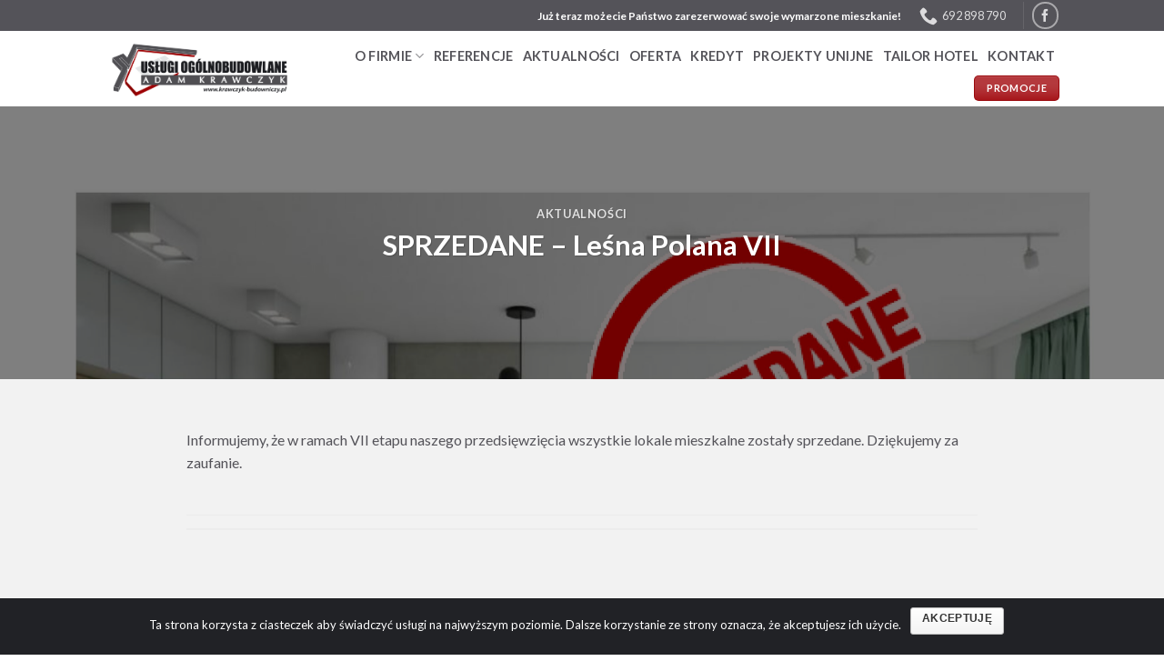

--- FILE ---
content_type: text/html; charset=UTF-8
request_url: http://krawczyk-budowniczy.pl/sprzedane-lesna-polana-vii/
body_size: 31932
content:
<!DOCTYPE html>
<!--[if IE 9 ]> <html lang="pl-PL" class="ie9 loading-site no-js"> <![endif]-->
<!--[if IE 8 ]> <html lang="pl-PL" class="ie8 loading-site no-js"> <![endif]-->
<!--[if (gte IE 9)|!(IE)]><!--><html lang="pl-PL" class="loading-site no-js"> <!--<![endif]-->
<head>
	<meta charset="UTF-8" />
	<meta name="viewport" content="width=device-width, initial-scale=1.0, maximum-scale=1.0, user-scalable=no" />

	<link rel="profile" href="https://gmpg.org/xfn/11" />
	<link rel="pingback" href="http://krawczyk-budowniczy.pl/dz23alo7/xmlrpc.php" />

	<script>(function(html){html.className = html.className.replace(/\bno-js\b/,'js')})(document.documentElement);</script>
<title>SPRZEDANE &#8211; Leśna Polana VII &#8211; Usługi Ogólnobudowlane Adam Krawczyk</title>
<link rel='dns-prefetch' href='//s.w.org' />
<link rel="alternate" type="application/rss+xml" title="Usługi Ogólnobudowlane Adam Krawczyk &raquo; Kanał z wpisami" href="http://krawczyk-budowniczy.pl/feed/" />
<link rel="alternate" type="application/rss+xml" title="Usługi Ogólnobudowlane Adam Krawczyk &raquo; Kanał z komentarzami" href="http://krawczyk-budowniczy.pl/comments/feed/" />
		<script type="text/javascript">
			window._wpemojiSettings = {"baseUrl":"https:\/\/s.w.org\/images\/core\/emoji\/2.2.1\/72x72\/","ext":".png","svgUrl":"https:\/\/s.w.org\/images\/core\/emoji\/2.2.1\/svg\/","svgExt":".svg","source":{"concatemoji":"http:\/\/krawczyk-budowniczy.pl\/dz23alo7\/wp-includes\/js\/wp-emoji-release.min.js?ver=4.7.12"}};
			!function(a,b,c){function d(a){var b,c,d,e,f=String.fromCharCode;if(!k||!k.fillText)return!1;switch(k.clearRect(0,0,j.width,j.height),k.textBaseline="top",k.font="600 32px Arial",a){case"flag":return k.fillText(f(55356,56826,55356,56819),0,0),!(j.toDataURL().length<3e3)&&(k.clearRect(0,0,j.width,j.height),k.fillText(f(55356,57331,65039,8205,55356,57096),0,0),b=j.toDataURL(),k.clearRect(0,0,j.width,j.height),k.fillText(f(55356,57331,55356,57096),0,0),c=j.toDataURL(),b!==c);case"emoji4":return k.fillText(f(55357,56425,55356,57341,8205,55357,56507),0,0),d=j.toDataURL(),k.clearRect(0,0,j.width,j.height),k.fillText(f(55357,56425,55356,57341,55357,56507),0,0),e=j.toDataURL(),d!==e}return!1}function e(a){var c=b.createElement("script");c.src=a,c.defer=c.type="text/javascript",b.getElementsByTagName("head")[0].appendChild(c)}var f,g,h,i,j=b.createElement("canvas"),k=j.getContext&&j.getContext("2d");for(i=Array("flag","emoji4"),c.supports={everything:!0,everythingExceptFlag:!0},h=0;h<i.length;h++)c.supports[i[h]]=d(i[h]),c.supports.everything=c.supports.everything&&c.supports[i[h]],"flag"!==i[h]&&(c.supports.everythingExceptFlag=c.supports.everythingExceptFlag&&c.supports[i[h]]);c.supports.everythingExceptFlag=c.supports.everythingExceptFlag&&!c.supports.flag,c.DOMReady=!1,c.readyCallback=function(){c.DOMReady=!0},c.supports.everything||(g=function(){c.readyCallback()},b.addEventListener?(b.addEventListener("DOMContentLoaded",g,!1),a.addEventListener("load",g,!1)):(a.attachEvent("onload",g),b.attachEvent("onreadystatechange",function(){"complete"===b.readyState&&c.readyCallback()})),f=c.source||{},f.concatemoji?e(f.concatemoji):f.wpemoji&&f.twemoji&&(e(f.twemoji),e(f.wpemoji)))}(window,document,window._wpemojiSettings);
		</script>
		<style type="text/css">
img.wp-smiley,
img.emoji {
	display: inline !important;
	border: none !important;
	box-shadow: none !important;
	height: 1em !important;
	width: 1em !important;
	margin: 0 .07em !important;
	vertical-align: -0.1em !important;
	background: none !important;
	padding: 0 !important;
}
</style>
<link rel='stylesheet' id='contact-form-7-css'  href='http://krawczyk-budowniczy.pl/dz23alo7/wp-content/plugins/contact-form-7/includes/css/styles.css?ver=4.7' type='text/css' media='all' />
<link rel='stylesheet' id='cookie-notice-front-css'  href='http://krawczyk-budowniczy.pl/dz23alo7/wp-content/plugins/cookie-notice/css/front.css?ver=4.7.12' type='text/css' media='all' />
<link rel='stylesheet' id='flatsome-icons-css'  href='http://krawczyk-budowniczy.pl/dz23alo7/wp-content/themes/flatsome/assets/css/fl-icons.css?ver=3.3' type='text/css' media='all' />
<link rel='stylesheet' id='flatsome-main-css'  href='http://krawczyk-budowniczy.pl/dz23alo7/wp-content/themes/flatsome/assets/css/flatsome.css?ver=3.3.4' type='text/css' media='all' />
<link rel='stylesheet' id='flatsome-style-css'  href='http://krawczyk-budowniczy.pl/dz23alo7/wp-content/themes/flatsome/style.css?ver=3.3.4' type='text/css' media='all' />
<script type='text/javascript' src='http://krawczyk-budowniczy.pl/dz23alo7/wp-includes/js/jquery/jquery.js?ver=1.12.4'></script>
<script type='text/javascript' src='http://krawczyk-budowniczy.pl/dz23alo7/wp-includes/js/jquery/jquery-migrate.min.js?ver=1.4.1'></script>
<script type='text/javascript'>
/* <![CDATA[ */
var cnArgs = {"ajaxurl":"http:\/\/krawczyk-budowniczy.pl\/dz23alo7\/wp-admin\/admin-ajax.php","hideEffect":"fade","onScroll":"no","onScrollOffset":"100","cookieName":"cookie_notice_accepted","cookieValue":"TRUE","cookieTime":"2592000","cookiePath":"\/","cookieDomain":""};
/* ]]> */
</script>
<script type='text/javascript' src='http://krawczyk-budowniczy.pl/dz23alo7/wp-content/plugins/cookie-notice/js/front.js?ver=1.2.38'></script>
<link rel='https://api.w.org/' href='http://krawczyk-budowniczy.pl/wp-json/' />
<link rel="EditURI" type="application/rsd+xml" title="RSD" href="http://krawczyk-budowniczy.pl/dz23alo7/xmlrpc.php?rsd" />
<link rel="wlwmanifest" type="application/wlwmanifest+xml" href="http://krawczyk-budowniczy.pl/dz23alo7/wp-includes/wlwmanifest.xml" /> 
<link rel='prev' title='&#8230;Ostatnie wolne mieszkania&#8230;' href='http://krawczyk-budowniczy.pl/ostatnie-wolne-mieszkania/' />
<link rel='next' title='DZIENNIK BUDOWY &#8211; GRUDZIEŃ' href='http://krawczyk-budowniczy.pl/dziennik-budowy-grudzien/' />
<meta name="generator" content="WordPress 4.7.12" />
<link rel="canonical" href="http://krawczyk-budowniczy.pl/sprzedane-lesna-polana-vii/" />
<link rel='shortlink' href='http://krawczyk-budowniczy.pl/?p=2402' />
<link rel="alternate" type="application/json+oembed" href="http://krawczyk-budowniczy.pl/wp-json/oembed/1.0/embed?url=http%3A%2F%2Fkrawczyk-budowniczy.pl%2Fsprzedane-lesna-polana-vii%2F" />
<link rel="alternate" type="text/xml+oembed" href="http://krawczyk-budowniczy.pl/wp-json/oembed/1.0/embed?url=http%3A%2F%2Fkrawczyk-budowniczy.pl%2Fsprzedane-lesna-polana-vii%2F&#038;format=xml" />
<style>.bg{opacity: 0; transition: opacity 1s; -webkit-transition: opacity 1s;} .bg-loaded{opacity: 1;}</style><!--[if IE]><link rel="stylesheet" type="text/css" href="http://krawczyk-budowniczy.pl/dz23alo7/wp-content/themes/flatsome/assets/css/ie-fallback.css"><script src="//html5shim.googlecode.com/svn/trunk/html5.js"></script><script>var head = document.getElementsByTagName('head')[0],style = document.createElement('style');style.type = 'text/css';style.styleSheet.cssText = ':before,:after{content:none !important';head.appendChild(style);setTimeout(function(){head.removeChild(style);}, 0);</script><script src="http://krawczyk-budowniczy.pl/dz23alo7/wp-content/themes/flatsome/assets/libs/ie-flexibility.js"></script><![endif]-->    <script type="text/javascript">
    WebFontConfig = {
      google: { families: [ "Lato:regular,700","Lato:regular,400","Lato:regular,700","Dancing+Script", ] }
    };
    (function() {
      var wf = document.createElement('script');
      wf.src = 'https://ajax.googleapis.com/ajax/libs/webfont/1/webfont.js';
      wf.type = 'text/javascript';
      wf.async = 'true';
      var s = document.getElementsByTagName('script')[0];
      s.parentNode.insertBefore(wf, s);
    })(); </script>
  <style id="custom-css" type="text/css">:root {--primary-color: #545359;}/* Site Width */#main,#main.dark{background-color: #F2F2F2}.header-main{height: 83px}#logo img{max-height: 83px}#logo{width:226px;}.header-bottom{min-height: 10px}.header-top{min-height: 33px}.transparent .header-main{height: 73px}.transparent #logo img{max-height: 73px}.has-transparent + .page-title:first-of-type,.has-transparent + #main > .page-title,.has-transparent + #main > div > .page-title,.has-transparent + #main .page-header-wrapper:first-of-type .page-title{padding-top: 103px;}.header.show-on-scroll,.stuck .header-main{height:113px!important}.stuck #logo img{max-height: 113px!important}.search-form{ width: 100%;}.header-bg-color, .header-wrapper {background-color: rgba(255,255,255,0.9)}.header-bottom {background-color: #f1f1f1}.stuck .header-main .nav > li > a{line-height: 50px }@media (max-width: 549px) {.header-main{height: 71px}#logo img{max-height: 71px}}.nav-dropdown{border-radius:10px}.nav-dropdown{font-size:103%}/* Color */.accordion-title.active, .has-icon-bg .icon .icon-inner,.logo a, .primary.is-underline, .primary.is-link, .badge-outline .badge-inner, .nav-outline > li.active> a,.nav-outline >li.active > a, .cart-icon strong,[data-color='primary'], .is-outline.primary{color: #545359;}/* Color !important */[data-text-color="primary"]{color: #545359!important;}/* Background */.scroll-to-bullets a,.featured-title, .label-new.menu-item > a:after, .nav-pagination > li > .current,.nav-pagination > li > span:hover,.nav-pagination > li > a:hover,.has-hover:hover .badge-outline .badge-inner,button[type="submit"], .button.wc-forward:not(.checkout):not(.checkout-button), .button.submit-button, .button.primary:not(.is-outline),.featured-table .title,.is-outline:hover, .has-icon:hover .icon-label,.nav-dropdown-bold .nav-column li > a:hover, .nav-dropdown.nav-dropdown-bold > li > a:hover, .nav-dropdown-bold.dark .nav-column li > a:hover, .nav-dropdown.nav-dropdown-bold.dark > li > a:hover, .is-outline:hover, .tagcloud a:hover,.grid-tools a, input[type='submit']:not(.is-form), .box-badge:hover .box-text, input.button.alt,.nav-box > li > a:hover,.nav-box > li.active > a,.nav-pills > li.active > a ,.current-dropdown .cart-icon strong, .cart-icon:hover strong, .nav-line-bottom > li > a:before, .nav-line-grow > li > a:before, .nav-line > li > a:before,.banner, .header-top, .slider-nav-circle .flickity-prev-next-button:hover svg, .slider-nav-circle .flickity-prev-next-button:hover .arrow, .primary.is-outline:hover, .button.primary:not(.is-outline), input[type='submit'].primary, input[type='submit'].primary, input[type='reset'].button, input[type='button'].primary, .badge-inner{background-color: #545359;}/* Border */.nav-vertical.nav-tabs > li.active > a,.scroll-to-bullets a.active,.nav-pagination > li > .current,.nav-pagination > li > span:hover,.nav-pagination > li > a:hover,.has-hover:hover .badge-outline .badge-inner,.accordion-title.active,.featured-table,.is-outline:hover, .tagcloud a:hover,blockquote, .has-border, .cart-icon strong:after,.cart-icon strong,.blockUI:before, .processing:before,.loading-spin, .slider-nav-circle .flickity-prev-next-button:hover svg, .slider-nav-circle .flickity-prev-next-button:hover .arrow, .primary.is-outline:hover{border-color: #545359}.nav-tabs > li.active > a{border-top-color: #545359}/* Fill */.slider .flickity-prev-next-button:hover svg,.slider .flickity-prev-next-button:hover .arrow{fill: #545359;}/* Background Color */[data-icon-label]:after, .secondary.is-underline:hover,.secondary.is-outline:hover,.icon-label,.button.secondary:not(.is-outline),.button.alt:not(.is-outline), .badge-inner.on-sale, .button.checkout, .single_add_to_cart_button{ background-color:#A2090E; }/* Color */.secondary.is-underline,.secondary.is-link, .secondary.is-outline,.stars a.active, .star-rating:before, .woocommerce-page .star-rating:before,.star-rating span:before, .color-secondary{color: #A2090E}/* Color !important */[data-text-color="secondary"]{color: #A2090E!important;}/* Border */.secondary.is-outline:hover{border-color:#A2090E}.success.is-underline:hover,.success.is-outline:hover,.success{background-color: #B20000}.success-color, .success.is-link, .success.is-outline{color: #B20000;}.success-border{border-color: #B20000!important;}body{font-size: 100%;}body{font-family:"Lato", sans-serif}body{font-weight: 400}body{color: #545359}.nav > li > a {font-family:"Lato", sans-serif;}.nav > li > a {font-weight: 700;}h1,h2,h3,h4,h5,h6,.heading-font, .off-canvas-center .nav-sidebar.nav-vertical > li > a{font-family: "Lato", sans-serif;}h1,h2,h3,h4,h5,h6,.heading-font,.banner h1,.banner h2{font-weight: 700;}h1,h2,h3,h4,h5,h6,.heading-font{color: #212226;}.alt-font{font-family: "Dancing Script", sans-serif;}.header:not(.transparent) .header-nav.nav > li > a {color: #545359;}.header:not(.transparent) .header-nav.nav > li > a:hover,.header:not(.transparent) .header-nav.nav > li.active > a,.header:not(.transparent) .header-nav.nav > li.current > a,.header:not(.transparent) .header-nav.nav > li > a.active,.header:not(.transparent) .header-nav.nav > li > a.current{color: #A2090E;}.header-nav.nav-line-bottom > li > a:before,.header-nav.nav-line-grow > li > a:before,.header-nav.nav-line > li > a:before,.header-nav.nav-box > li > a:hover,.header-nav.nav-box > li.active > a,.header-nav.nav-pills > li > a:hover,.header-nav.nav-pills > li.active > a{color:#FFF!important;background-color: #A2090E;}.header:not(.transparent) .header-bottom-nav.nav > li > a{color: #545359;}.header:not(.transparent) .header-bottom-nav.nav > li > a:hover,.header:not(.transparent) .header-bottom-nav.nav > li.active > a,.header:not(.transparent) .header-bottom-nav.nav > li.current > a,.header:not(.transparent) .header-bottom-nav.nav > li > a.active,.header:not(.transparent) .header-bottom-nav.nav > li > a.current{color: #A2090E;}.header-bottom-nav.nav-line-bottom > li > a:before,.header-bottom-nav.nav-line-grow > li > a:before,.header-bottom-nav.nav-line > li > a:before,.header-bottom-nav.nav-box > li > a:hover,.header-bottom-nav.nav-box > li.active > a,.header-bottom-nav.nav-pills > li > a:hover,.header-bottom-nav.nav-pills > li.active > a{color:#FFF!important;background-color: #A2090E;}a{color: #545359;}a:hover{color: #A2090E;}.tagcloud a:hover{border-color: #A2090E;background-color: #A2090E;}.is-divider{background-color: #C0C0C2;}.header-main .social-icons,.header-main .cart-icon strong,.header-main .menu-title,.header-main .header-button > .button.is-outline,.header-main .nav > li > a > i:not(.icon-angle-down){color: #A2090E!important;}.header-main .header-button > .button.is-outline,.header-main .cart-icon strong:after,.header-main .cart-icon strong{border-color: #A2090E!important;}.header-main .header-button > .button:not(.is-outline){background-color: #A2090E!important;}.header-main .current-dropdown .cart-icon strong,.header-main .header-button > .button:hover,.header-main .header-button > .button:hover i,.header-main .header-button > .button:hover span{color:#FFF!important;}.header-main .menu-title:hover,.header-main .social-icons a:hover,.header-main .header-button > .button.is-outline:hover,.header-main .nav > li > a:hover > i:not(.icon-angle-down){color: #545359!important;}.header-main .current-dropdown .cart-icon strong,.header-main .header-button > .button:hover{background-color: #545359!important;}.header-main .current-dropdown .cart-icon strong:after,.header-main .current-dropdown .cart-icon strong,.header-main .header-button > .button:hover{border-color: #545359!important;}.footer-1{background-color: #FFFFFF}.absolute-footer, html{background-color: rgba(137,137,137,0)}.label-new.menu-item > a:after{content:"New";}.label-hot.menu-item > a:after{content:"Hot";}.label-sale.menu-item > a:after{content:"Sale";}.label-popular.menu-item > a:after{content:"Popular";}</style></head>

<body class="post-template-default single single-post postid-2402 single-format-standard lightbox nav-dropdown-has-arrow">

<a class="skip-link screen-reader-text" href="#main">Skip to content</a>

<div id="wrapper">


<header id="header" class="header has-sticky sticky-jump">
   <div class="header-wrapper">
	<div id="top-bar" class="header-top hide-for-sticky nav-dark hide-for-medium">
    <div class="flex-row container">
      <div class="flex-col hide-for-medium flex-left">
          <ul class="nav nav-left medium-nav-center nav-small  nav-divided">
                        </ul>
      </div><!-- flex-col left -->

      <div class="flex-col hide-for-medium flex-center">
          <ul class="nav nav-center nav-small  nav-divided">
                        </ul>
      </div><!-- center -->

      <div class="flex-col hide-for-medium flex-right">
         <ul class="nav top-bar-nav nav-right nav-small  nav-divided">
              <li class="html custom html_topbar_left"><strong >Już teraz możecie Państwo zarezerwować swoje wymarzone mieszkanie!</strong></li><li class="header-contact-wrapper">
		<ul id="header-contact" class="nav nav-divided nav-uppercase header-contact">
		
					
			
						<li class="">
			  <a href="tel:692 898 790" class="tooltip" title="692 898 790">
			     <i class="icon-phone" style="font-size:20px;"></i>			      <span>692 898 790</span>
			  </a>
			</li>
				</ul>
</li><li class="header-divider"></li><li class="html header-social-icons ml-0">
	    <div class="social-icons follow-icons " >
    	    	    	<a href="https://www.facebook.com/Usługi-Ogólnobudowlane-Adam-Krawczyk-421246268066338/?ref=hl" target="_blank" data-label="Facebook"  rel="nofollow" class="icon button circle is-outline facebook tooltip" title="Znajdź nas na Facebooku!"><i class="icon-facebook" ></i>    	</a>
																										     </div>

	</li>          </ul>
      </div><!-- .flex-col right -->

      
    </div><!-- .flex-row -->
</div><!-- #header-top -->
<div id="masthead" class="header-main ">
      <div class="header-inner flex-row container logo-left" role="navigation">

          <!-- Logo -->
          <div id="logo" class="flex-col logo">
            <!-- Header logo -->
<a href="http://krawczyk-budowniczy.pl/" title="Usługi Ogólnobudowlane Adam Krawczyk - Budownictwo ogólne, remonty i adaptacje budynków mieszkalnych i użyteczności publicznej, roboty zewnętrzne drogowe, ziemne i techniczne, uzbrojenie terenu. Usługi deweloperskie. Sprawdź teraz!" rel="home">
    <img width="226" height="83" src="http://krawczyk-budowniczy.pl/dz23alo7/wp-content/uploads/2017/05/logo.png" class="header_logo header-logo" alt="Usługi Ogólnobudowlane Adam Krawczyk"/><img  width="226" height="83" src="http://krawczyk-budowniczy.pl/dz23alo7/wp-content/uploads/2017/05/logo.png" class="header-logo-dark" alt="Usługi Ogólnobudowlane Adam Krawczyk"/></a>
          </div>

          <!-- Mobile Left Elements -->
          <div class="flex-col show-for-medium flex-left">
            <ul class="mobile-nav nav nav-left ">
                          </ul>
          </div>

          <!-- Left Elements -->
          <div class="flex-col hide-for-medium flex-left
            flex-grow">
            <ul class="header-nav header-nav-main nav nav-left  nav-size-medium nav-spacing-small nav-uppercase" >
                          </ul>
          </div>

          <!-- Right Elements -->
          <div class="flex-col hide-for-medium flex-right">
            <ul class="header-nav header-nav-main nav nav-right  nav-size-medium nav-spacing-small nav-uppercase">
              <li id="menu-item-364" class="menu-item menu-item-type-post_type menu-item-object-page menu-item-has-children  menu-item-364 has-dropdown"><a href="http://krawczyk-budowniczy.pl/o-firmie/" class="nav-top-link">O firmie<i class="icon-angle-down" ></i></a>
<ul class='nav-dropdown nav-dropdown-default dropdown-uppercase'>
	<li id="menu-item-1315" class="menu-item menu-item-type-post_type menu-item-object-page  menu-item-1315"><a href="http://krawczyk-budowniczy.pl/inwestycje-mieszkalne/">Inwestycje mieszkalne</a></li>
	<li id="menu-item-1316" class="menu-item menu-item-type-post_type menu-item-object-page  menu-item-1316"><a href="http://krawczyk-budowniczy.pl/obiekty-uzytecznosci-publicznej/">Obiekty użyteczności publicznej</a></li>
</ul>
</li>
<li id="menu-item-1298" class="menu-item menu-item-type-post_type menu-item-object-page  menu-item-1298"><a href="http://krawczyk-budowniczy.pl/dokumenty-i-referencje/" class="nav-top-link">Referencje</a></li>
<li id="menu-item-372" class="menu-item menu-item-type-post_type menu-item-object-page current_page_parent  menu-item-372"><a href="http://krawczyk-budowniczy.pl/aktualnosci/" class="nav-top-link">Aktualności</a></li>
<li id="menu-item-363" class="menu-item menu-item-type-post_type menu-item-object-page  menu-item-363"><a href="http://krawczyk-budowniczy.pl/aktualna-oferta/" class="nav-top-link">Oferta</a></li>
<li id="menu-item-361" class="menu-item menu-item-type-post_type menu-item-object-page  menu-item-361"><a href="http://krawczyk-budowniczy.pl/kredyt/" class="nav-top-link">Kredyt</a></li>
<li id="menu-item-2114" class="menu-item menu-item-type-post_type menu-item-object-page  menu-item-2114"><a href="http://krawczyk-budowniczy.pl/projekty-unijne/" class="nav-top-link">PROJEKTY UNIJNE</a></li>
<li id="menu-item-2038" class="menu-item menu-item-type-post_type menu-item-object-page  menu-item-2038"><a href="http://krawczyk-budowniczy.pl/taylor-hotel/" class="nav-top-link">TAILOR HOTEL</a></li>
<li id="menu-item-366" class="menu-item menu-item-type-post_type menu-item-object-page  menu-item-366"><a href="http://krawczyk-budowniczy.pl/kontakt/" class="nav-top-link">Kontakt</a></li>
<li class="html header-button-1">
	<div class="header-button">
	<a href="http://krawczyk-budowniczy.pl/dz23alo7/Promocje" target="_self" class="button alert is-shade is-small"  style="border-radius:5px;">
    <span>PROMOCJE</span>
  </a>
	</div>
</li>


            </ul>
          </div>

          <!-- Mobile Right Elements -->
          <div class="flex-col show-for-medium flex-right">
            <ul class="mobile-nav nav nav-right ">
              <li class="nav-icon has-icon">
  <div class="header-button">		<a href="#" data-open="#main-menu" data-pos="center" data-bg="main-menu-overlay" data-color="" class="icon primary button round is-small" aria-controls="main-menu" aria-expanded="false">
		
		  <i class="icon-menu" ></i>
		  		</a>
	 </div> </li>            </ul>
          </div>

      </div><!-- .header-inner -->
     
      </div><!-- .header-main -->
<div class="header-bg-container fill"><div class="header-bg-image fill"></div><div class="header-bg-color fill"></div></div><!-- .header-bg-container -->   </div><!-- header-wrapper-->
</header>

  <div class="page-title blog-featured-title featured-title no-overflow">

  	<div class="page-title-bg fill">
  		  		<div class="title-bg fill bg-fill bg-top" style="background-image: url('http://krawczyk-budowniczy.pl/dz23alo7/wp-content/uploads/2020/05/0001-1.jpg');" data-parallax-fade="true" data-parallax="-2" data-parallax-background data-parallax-container=".page-title"></div>
  		  		<div class="title-overlay fill" style="background-color: rgba(0,0,0,.5)"></div>
  	</div>

  	<div class="page-title-inner container  flex-row  dark is-large" style="min-height: 300px">
  	 	<div class="flex-col flex-center text-center">
  			<h6 class="entry-category is-xsmall">
	<a href="http://krawczyk-budowniczy.pl/category/aktualnosci/" rel="category tag">Aktualności</a></h6>

<h1 class="entry-title">SPRZEDANE &#8211; Leśna Polana VII</h1>
  	 	</div>
  	</div><!-- flex-row -->
  </div><!-- .page-title -->

<main id="main" class="">


<div id="content" class="blog-wrapper blog-single page-wrapper">

	
<div class="row align-center">
	<div class="large-10 col">
	
	


<article id="post-2402" class="post-2402 post type-post status-publish format-standard has-post-thumbnail hentry category-aktualnosci">
	<div class="article-inner ">
				<div class="entry-content single-page">

<p>Informujemy, że w ramach VII etapu naszego przedsięwzięcia wszystkie lokale mieszkalne zostały sprzedane. Dziękujemy za zaufanie.</p>


</div><!-- .entry-content2 -->

<footer class="entry-meta text-left">
	</div><!-- .article-inner -->
</article><!-- #-2402 -->




<div id="comments" class="comments-area">

	
	
	
	
</div><!-- #comments -->
	</div> <!-- .large-9 -->

</div><!-- .row -->

</div><!-- #content .page-wrapper -->


</main><!-- #main -->

<footer id="footer" class="footer-wrapper">

	  <section class="section dark" id="section_2044350695">
      <div class="bg section-bg fill bg-fill  bg-loaded" >

        
        
        
        
        
        
	<div class="is-border"
		style="border-color:rgb(33, 34, 38);border-width:1px 0px 0px 0px;">
	</div>

      </div><!-- .section-bg -->

      <div class="section-content relative">
        

<div class="row"  id="row-2101074633">

<div class="col medium-3 small-12 large-3"  ><div class="col-inner"  >

    <div class="img has-hover x md-x lg-x y md-y lg-y" id="image_55084072">
                <div class="img-inner dark" >
        <img width="1" height="1" src="http://krawczyk-budowniczy.pl/dz23alo7/wp-content/uploads/2017/05/ikony.svg" class="attachment-medium size-medium" alt="" />                
            </div>
                   
<style scope="scope">

</style>
    </div>
    

</div></div>
<div class="col medium-9 small-12 large-9"  ><div class="col-inner" style="padding:9px 0px 0px 0px;margin:0px 0px -60px 0px;" >

<span style="font-size: 75%;" data-line-height="xs"><span style="font-size: 170%;"><strong>Usługi Ogólnobudowlane Adam Krawczyk</strong></span>
</span><br/><span style="font-size: 115%;" data-line-height="xs">Żeromskiego 38, 14-300 Morąg</span>

<div class="text-center"><div class="is-divider divider clearfix" style="max-width:900px;height:1px;"></div></div><!-- .divider -->

<div class="row"  id="row-146696128">

<div class="col medium-6 small-12 large-6"  ><div class="col-inner"  >

<strong>BIURO</strong><br/>
<span style="font-size: 85%;" data-line-height="xs">tel. +48 514 905 651</span><br/>
<span style="font-size: 85%;">biuro@krawczyk-budowniczy.pl</span>

</div></div>
<div class="col medium-6 small-12 large-6"  ><div class="col-inner"  >

<strong>DZIAŁ SPRZEDAŻY</strong><br/>
<span style="font-size: 85%;">kom. +48 692 898 790</span><br/>
<span style="font-size: 12.24px;">adam.jr.krawczyk@tlen.pl</span>

</div></div>


</div>

</div></div>

</div>

      </div><!-- .section-content -->

      
<style scope="scope">

#section_2044350695 {
  padding-top: 16px;
  padding-bottom: 16px;
  margin-bottom: 0px;
  min-height: 0px;
  background-color: rgb(84, 83, 89);
}
</style>
  </section>
  
<!-- FOOTER 1 -->


<!-- FOOTER 2 -->



<div class="absolute-footer light medium-text-center text-center">
  <div class="container clearfix">

    
    <div class="footer-primary pull-left">
            <div class="copyright-footer">
        Copyright 2026 &copy; <strong>Usługi Ogólnobudowlane Adam Krawczyk</strong>  |   Projekt i realizacja: <a href="http://www.creativemess.eu" target="_blank"><strong>CreativeMess</strong></a>      </div>
          </div><!-- .left -->
  </div><!-- .container -->
</div><!-- .absolute-footer -->
<a href="#top" class="back-to-top button invert plain is-outline hide-for-medium icon circle fixed bottom z-1" id="top-link"><i class="icon-angle-up" ></i></a>

</footer><!-- .footer-wrapper -->

</div><!-- #wrapper -->

<!-- Mobile Sidebar -->
<div id="main-menu" class="mobile-sidebar no-scrollbar mfp-hide">
    <div class="sidebar-menu no-scrollbar text-center">
        <ul class="nav nav-sidebar nav-anim nav-vertical nav-uppercase">
              <li class="html header-button-1">
	<div class="header-button">
	<a href="http://krawczyk-budowniczy.pl/dz23alo7/Promocje" target="_self" class="button alert is-shade is-small"  style="border-radius:5px;">
    <span>PROMOCJE</span>
  </a>
	</div>
</li>


<li class="menu-item menu-item-type-post_type menu-item-object-page menu-item-has-children menu-item-364"><a href="http://krawczyk-budowniczy.pl/o-firmie/" class="nav-top-link">O firmie</a>
<ul class=children>
	<li class="menu-item menu-item-type-post_type menu-item-object-page menu-item-1315"><a href="http://krawczyk-budowniczy.pl/inwestycje-mieszkalne/">Inwestycje mieszkalne</a></li>
	<li class="menu-item menu-item-type-post_type menu-item-object-page menu-item-1316"><a href="http://krawczyk-budowniczy.pl/obiekty-uzytecznosci-publicznej/">Obiekty użyteczności publicznej</a></li>
</ul>
</li>
<li class="menu-item menu-item-type-post_type menu-item-object-page menu-item-1298"><a href="http://krawczyk-budowniczy.pl/dokumenty-i-referencje/" class="nav-top-link">Referencje</a></li>
<li class="menu-item menu-item-type-post_type menu-item-object-page current_page_parent menu-item-372"><a href="http://krawczyk-budowniczy.pl/aktualnosci/" class="nav-top-link">Aktualności</a></li>
<li class="menu-item menu-item-type-post_type menu-item-object-page menu-item-363"><a href="http://krawczyk-budowniczy.pl/aktualna-oferta/" class="nav-top-link">Oferta</a></li>
<li class="menu-item menu-item-type-post_type menu-item-object-page menu-item-361"><a href="http://krawczyk-budowniczy.pl/kredyt/" class="nav-top-link">Kredyt</a></li>
<li class="menu-item menu-item-type-post_type menu-item-object-page menu-item-2114"><a href="http://krawczyk-budowniczy.pl/projekty-unijne/" class="nav-top-link">PROJEKTY UNIJNE</a></li>
<li class="menu-item menu-item-type-post_type menu-item-object-page menu-item-2038"><a href="http://krawczyk-budowniczy.pl/taylor-hotel/" class="nav-top-link">TAILOR HOTEL</a></li>
<li class="menu-item menu-item-type-post_type menu-item-object-page menu-item-366"><a href="http://krawczyk-budowniczy.pl/kontakt/" class="nav-top-link">Kontakt</a></li>
<li class="html header-social-icons ml-0">
	    <div class="social-icons follow-icons " >
    	    	    	<a href="https://www.facebook.com/Usługi-Ogólnobudowlane-Adam-Krawczyk-421246268066338/?ref=hl" target="_blank" data-label="Facebook"  rel="nofollow" class="icon button circle is-outline facebook tooltip" title="Znajdź nas na Facebooku!"><i class="icon-facebook" ></i>    	</a>
																										     </div>

	</li>        </ul>
    </div><!-- inner -->
</div><!-- #mobile-menu -->
<script type='text/javascript' src='http://krawczyk-budowniczy.pl/dz23alo7/wp-content/plugins/contact-form-7/includes/js/jquery.form.min.js?ver=3.51.0-2014.06.20'></script>
<script type='text/javascript'>
/* <![CDATA[ */
var _wpcf7 = {"recaptcha":{"messages":{"empty":"Potwierd\u017a, \u017ce nie jeste\u015b robotem."}}};
/* ]]> */
</script>
<script type='text/javascript' src='http://krawczyk-budowniczy.pl/dz23alo7/wp-content/plugins/contact-form-7/includes/js/scripts.js?ver=4.7'></script>
<script type='text/javascript' src='http://krawczyk-budowniczy.pl/dz23alo7/wp-content/themes/flatsome/inc/extensions/flatsome-live-search/flatsome-live-search.js?ver=3.3.4'></script>
<script type='text/javascript' src='http://krawczyk-budowniczy.pl/dz23alo7/wp-includes/js/hoverIntent.min.js?ver=1.8.1'></script>
<script type='text/javascript'>
/* <![CDATA[ */
var flatsomeVars = {"ajaxurl":"http:\/\/krawczyk-budowniczy.pl\/dz23alo7\/wp-admin\/admin-ajax.php","rtl":"","sticky_height":"113"};
/* ]]> */
</script>
<script type='text/javascript' src='http://krawczyk-budowniczy.pl/dz23alo7/wp-content/themes/flatsome/assets/js/flatsome.js?ver=3.3.4'></script>
<script type='text/javascript' src='http://krawczyk-budowniczy.pl/dz23alo7/wp-includes/js/wp-embed.min.js?ver=4.7.12'></script>

			<div id="cookie-notice" role="banner" class="cn-bottom wp-default" style="color: #fff; background-color: #212226;"><div class="cookie-notice-container"><span id="cn-notice-text">Ta strona korzysta z ciasteczek aby świadczyć usługi na najwyższym poziomie. Dalsze korzystanie ze strony oznacza, że akceptujesz ich użycie.</span><a href="#" id="cn-accept-cookie" data-cookie-set="accept" class="cn-set-cookie button wp-default">Akceptuję</a>
				</div>
			</div>
</body>
</html>


--- FILE ---
content_type: image/svg+xml
request_url: http://krawczyk-budowniczy.pl/dz23alo7/wp-content/uploads/2017/05/ikony.svg
body_size: 4359
content:
<?xml version="1.0" encoding="utf-8"?>
<!-- Generator: Adobe Illustrator 19.2.0, SVG Export Plug-In . SVG Version: 6.00 Build 0)  -->
<svg version="1.1" id="Layer_1" xmlns="http://www.w3.org/2000/svg" xmlns:xlink="http://www.w3.org/1999/xlink" x="0px" y="0px"
	 viewBox="0 0 276.3 76.3" style="enable-background:new 0 0 276.3 76.3;" xml:space="preserve">
<style type="text/css">
	.st0{opacity:0.12;}
	.st1{fill:#010101;}
	.st2{fill:#FFFFFF;}
</style>
<g>
	<g>
		<g class="st0">
			<path class="st1" d="M165.1,52.1c0,0,0-0.1,0-0.1V29.1l-14.2,8.6L165.1,52.1z"/>
			<path class="st1" d="M121,29.1V52c0,0,0,0.1,0,0.1l14.2-14.4L121,29.1z"/>
			<path class="st1" d="M149.1,38.8l-5.5,3.3c-0.2,0.1-0.3,0.1-0.5,0.1c-0.2,0-0.4-0.1-0.5-0.1l-5.5-3.3l-14.7,14.8
				c0.1,0,0.2,0,0.4,0h40.7c0.1,0,0.2,0,0.4,0L149.1,38.8z"/>
			<path class="st1" d="M165.2,26.7V26c0-1-0.8-1.8-1.8-1.8h-40.7c-1,0-1.8,0.8-1.8,1.8v0.7L143.1,40L165.2,26.7z"/>
		</g>
		<g>
			<g>
				<path class="st2" d="M163,50c0,0,0-0.1,0-0.1V27l-14.2,8.6L163,50z"/>
				<path class="st2" d="M118.9,27v22.8c0,0,0,0.1,0,0.1l14.2-14.4L118.9,27z"/>
				<path class="st2" d="M147,36.8l-5.5,3.3c-0.2,0.1-0.3,0.1-0.5,0.1c-0.2,0-0.4-0.1-0.5-0.1l-5.5-3.3l-14.7,14.8
					c0.1,0,0.2,0,0.4,0h40.7c0.1,0,0.2,0,0.4,0L147,36.8z"/>
				<path class="st2" d="M163.1,24.6v-0.7c0-1-0.8-1.8-1.8-1.8h-40.7c-1,0-1.8,0.8-1.8,1.8v0.7L141,37.9L163.1,24.6z"/>
			</g>
		</g>
	</g>
</g>
<g>
	<g>
		<g class="st0">
			<path class="st1" d="M46,21.4c4.9-0.6,9.6,1.1,13.1,4.5c3.4,3.4,5.1,8.2,4.5,13.1c-0.1,0.5,0.3,1,0.8,1c0.5,0.1,1-0.3,1-0.8
				c0.6-5.4-1.2-10.7-5.1-14.6c-3.8-3.8-9.2-5.7-14.6-5.1c-0.5,0.1-0.9,0.5-0.8,1C45.1,21.1,45.5,21.5,46,21.4z"/>
			<path class="st1" d="M45.7,26.3c3.7-0.5,7.2,0.6,9.8,3.2c2.6,2.6,3.8,6.2,3.2,9.8c-0.1,0.5,0.3,1,0.8,1c0.5,0.1,1-0.3,1-0.8
				c0.6-4.2-0.7-8.4-3.7-11.4c-3-3-7.2-4.4-11.4-3.7c-0.5,0.1-0.9,0.5-0.8,1C44.8,26,45.2,26.3,45.7,26.3z"/>
			<path class="st1" d="M65.6,48.3c-0.5-0.8-7.6-6-9.1-7.1C55,40.2,54,41.4,54,41.4s-0.9,1-1.5,1.7c6.2,5.5,10.5,8.1,12.4,9
				c0.2-0.3,0.3-0.6,0.5-0.9C66.2,49.8,66.2,49.3,65.6,48.3z"/>
			<path class="st1" d="M43.7,31c0,0,1.2-1,0.1-2.5c-1.1-1.5-6.2-8.6-7.1-9.1c-0.9-0.6-1.4-0.6-2.9,0.2c-0.2,0.1-0.5,0.3-0.9,0.5
				c1,1.9,3.5,6.2,9,12.4C42.7,31.9,43.7,31,43.7,31z"/>
			<path class="st1" d="M50.4,44.4c-1.1-0.1-3.9-2.5-5.6-4.2c-1.7-1.7-4.1-4.5-4.2-5.6c0-0.4,0-0.8,0.2-1
				c-5.6-6.3-8.2-10.7-9.3-12.7c-1.4,0.8-2.8,1.7-3.5,2.2c-1.2,0.9-1.8,2.7-1.6,4.8c0.1,1.4,2.7,8.8,12.3,18.4
				c9.6,9.6,17,12.2,18.4,12.3c2.1,0.1,4-0.5,4.8-1.6c0.5-0.7,1.4-2.2,2.2-3.5c-2-1-6.5-3.6-12.7-9.3C51.2,44.4,50.9,44.4,50.4,44.4
				z"/>
		</g>
		<g>
			<g>
				<path class="st2" d="M43.9,19.3c4.9-0.6,9.6,1.1,13.1,4.5c3.4,3.4,5.1,8.2,4.5,13.1c-0.1,0.5,0.3,1,0.8,1c0.5,0.1,1-0.3,1-0.8
					c0.6-5.4-1.2-10.7-5.1-14.6c-3.8-3.8-9.2-5.7-14.6-5.1c-0.5,0.1-0.9,0.5-0.8,1C43,19,43.4,19.4,43.9,19.3z"/>
				<path class="st2" d="M43.6,24.2c3.7-0.5,7.2,0.6,9.8,3.2c2.6,2.6,3.8,6.2,3.2,9.8c-0.1,0.5,0.3,1,0.8,1c0.5,0.1,1-0.3,1-0.8
					c0.6-4.2-0.7-8.4-3.7-11.4c-3-3-7.2-4.4-11.4-3.7c-0.5,0.1-0.9,0.5-0.8,1C42.7,23.9,43.1,24.2,43.6,24.2z"/>
				<path class="st2" d="M63.5,46.2c-0.5-0.8-7.6-6-9.1-7.1c-1.5-1.1-2.5,0.1-2.5,0.1s-0.9,1-1.5,1.7c6.2,5.5,10.5,8.1,12.4,9
					c0.2-0.3,0.3-0.6,0.5-0.9C64.1,47.7,64.1,47.2,63.5,46.2z"/>
				<path class="st2" d="M41.6,28.9c0,0,1.2-1,0.1-2.5c-1.1-1.5-6.2-8.6-7.1-9.1c-0.9-0.6-1.4-0.6-2.9,0.2c-0.2,0.1-0.5,0.3-0.9,0.5
					c1,1.9,3.5,6.2,9,12.4C40.6,29.8,41.6,28.9,41.6,28.9z"/>
				<path class="st2" d="M48.3,42.3c-1.1-0.1-3.9-2.5-5.6-4.2c-1.7-1.7-4.1-4.5-4.2-5.6c0-0.4,0-0.8,0.2-1
					c-5.6-6.3-8.2-10.7-9.3-12.7c-1.4,0.8-2.8,1.7-3.5,2.2c-1.2,0.9-1.8,2.7-1.6,4.8c0.1,1.4,2.7,8.8,12.3,18.4
					c9.6,9.6,17,12.2,18.4,12.3c2.1,0.1,4-0.5,4.8-1.6c0.5-0.7,1.4-2.2,2.2-3.5c-2-1-6.5-3.6-12.7-9.3
					C49.1,42.3,48.8,42.3,48.3,42.3z"/>
			</g>
		</g>
	</g>
</g>
<g>
	<path class="st2" d="M215.5,57.5c-0.2,0-0.4-0.1-0.6-0.2c-0.2-0.2-0.3-0.5-0.2-0.8l2.8-10.1c-1.9-3.3-2.9-7-2.9-10.8
		c0-12.1,9.9-22,22-22c12.1,0,22,9.9,22,22c0,12.1-9.9,22-22,22c-3.7,0-7.4-0.9-10.6-2.7l-10.3,2.7
		C215.6,57.5,215.5,57.5,215.5,57.5z M226.1,53c0.1,0,0.3,0,0.4,0.1c3.1,1.8,6.5,2.7,10.1,2.7c11.2,0,20.3-9.1,20.3-20.3
		s-9.1-20.3-20.3-20.3c-11.2,0-20.3,9.1-20.3,20.3c0,3.6,1,7.2,2.8,10.3c0.1,0.2,0.1,0.4,0.1,0.6l-2.5,9l9.3-2.4
		C226,53.1,226.1,53,226.1,53z"/>
</g>
</svg>


--- FILE ---
content_type: application/javascript
request_url: http://krawczyk-budowniczy.pl/dz23alo7/wp-content/themes/flatsome/assets/js/flatsome.js?ver=3.3.4
body_size: 133934
content:
!function(t){function e(n){if(i[n])return i[n].exports;var o=i[n]={exports:{},id:n,loaded:!1};return t[n].call(o.exports,o,o.exports,e),o.loaded=!0,o.exports}var i={};return e.m=t,e.c=i,e.p="",e(0)}([function(t,e,i){t.exports=i(13)},,,,,,,,,,,,,function(t,e,i){(function(t){"use strict";i(14),i(15),i(17),i(18),i(19),i(20),i(21),i(22),i(23),i(56),i(57),i(58),i(59),i(60),i(61),i(62),i(63),i(65),i(66),i(67),i(68),i(69),i(70),i(71),i(72),i(73),i(74),i(75),i(76),i(77),i(78),i(79),jQuery(function(){return t.Flatsome.attach(document)})}).call(e,function(){return this}())},function(t,e,i){(function(e){/*! cookie function. get, set, or forget a cookie. [c]2014 @scottjehl, Filament Group, Inc. Licensed MIT */
!function(e){var i=function(t,i,n){if(void 0===i){var o="; "+e.document.cookie,r=o.split("; "+t+"=");return 2===r.length?r.pop().split(";").shift():null}i===!1&&(n=-1);var s="";if(n){var a=new Date;a.setTime(a.getTime()+24*n*60*60*1e3),s="; expires="+a.toGMTString()}e.document.cookie=t+"="+i+s+"; path=/"};t.exports=i}("undefined"!=typeof e?e:this)}).call(e,function(){return this}())},function(t,e,i){var n,o,r,s,n,a,r,l,n,c,n,u,r,d,n,h,n,p,n,f,n,m,n,g,n,v,n,y,n,w,n,b,n,x,n,C,n,r,S,r,n,o,n,k,n,o;/*!
	 * Flickity PACKAGED v2.0.5
	 * Touch, responsive, flickable carousels
	 *
	 * Licensed GPLv3 for open source use
	 * or Flickity Commercial License for commercial use
	 *
	 * http://flickity.metafizzy.co
	 * Copyright 2016 Metafizzy
	 */
!function(r,s){n=[i(16)],o=function(t){return s(r,t)}.apply(e,n),!(void 0!==o&&(t.exports=o))}(window,function(t,e){"use strict";function i(i,r,a){function l(t,e,n){var o,r="$()."+i+'("'+e+'")';return t.each(function(t,l){var c=a.data(l,i);if(!c)return void s(i+" not initialized. Cannot call methods, i.e. "+r);var u=c[e];if(!u||"_"==e.charAt(0))return void s(r+" is not a valid method");var d=u.apply(c,n);o=void 0===o?d:o}),void 0!==o?o:t}function c(t,e){t.each(function(t,n){var o=a.data(n,i);o?(o.option(e),o._init()):(o=new r(n,e),a.data(n,i,o))})}a=a||e||t.jQuery,a&&(r.prototype.option||(r.prototype.option=function(t){a.isPlainObject(t)&&(this.options=a.extend(!0,this.options,t))}),a.fn[i]=function(t){if("string"==typeof t){var e=o.call(arguments,1);return l(this,t,e)}return c(this,t),this},n(a))}function n(t){!t||t&&t.bridget||(t.bridget=i)}var o=Array.prototype.slice,r=t.console,s="undefined"==typeof r?function(){}:function(t){r.error(t)};return n(e||t.jQuery),i}),function(n,o){r=o,!(s="function"==typeof r?r.call(e,i,e,t):r)}("undefined"!=typeof window?window:this,function(){function t(){}var e=t.prototype;return e.on=function(t,e){if(t&&e){var i=this._events=this._events||{},n=i[t]=i[t]||[];return n.indexOf(e)==-1&&n.push(e),this}},e.once=function(t,e){if(t&&e){this.on(t,e);var i=this._onceEvents=this._onceEvents||{},n=i[t]=i[t]||{};return n[e]=!0,this}},e.off=function(t,e){var i=this._events&&this._events[t];if(i&&i.length){var n=i.indexOf(e);return n!=-1&&i.splice(n,1),this}},e.emitEvent=function(t,e){var i=this._events&&this._events[t];if(i&&i.length){var n=0,o=i[n];e=e||[];for(var r=this._onceEvents&&this._onceEvents[t];o;){var s=r&&r[o];s&&(this.off(t,o),delete r[o]),o.apply(this,e),n+=s?0:1,o=i[n]}return this}},t}),/*!
	 * getSize v2.0.2
	 * measure size of elements
	 * MIT license
	 */
function(t,i){"use strict";n=[],!(a=function(){return i()}.apply(e,n))}(window,function(){"use strict";function t(t){var e=parseFloat(t),i=t.indexOf("%")==-1&&!isNaN(e);return i&&e}function e(){}function i(){for(var t={width:0,height:0,innerWidth:0,innerHeight:0,outerWidth:0,outerHeight:0},e=0;e<c;e++){var i=l[e];t[i]=0}return t}function n(t){var e=getComputedStyle(t);return e||a("Style returned "+e+". Are you running this code in a hidden iframe on Firefox? See http://bit.ly/getsizebug1"),e}function o(){if(!u){u=!0;var e=document.createElement("div");e.style.width="200px",e.style.padding="1px 2px 3px 4px",e.style.borderStyle="solid",e.style.borderWidth="1px 2px 3px 4px",e.style.boxSizing="border-box";var i=document.body||document.documentElement;i.appendChild(e);var o=n(e);r.isBoxSizeOuter=s=200==t(o.width),i.removeChild(e)}}function r(e){if(o(),"string"==typeof e&&(e=document.querySelector(e)),e&&"object"==typeof e&&e.nodeType){var r=n(e);if("none"==r.display)return i();var a={};a.width=e.offsetWidth,a.height=e.offsetHeight;for(var u=a.isBorderBox="border-box"==r.boxSizing,d=0;d<c;d++){var h=l[d],p=r[h],f=parseFloat(p);a[h]=isNaN(f)?0:f}var m=a.paddingLeft+a.paddingRight,g=a.paddingTop+a.paddingBottom,v=a.marginLeft+a.marginRight,y=a.marginTop+a.marginBottom,w=a.borderLeftWidth+a.borderRightWidth,b=a.borderTopWidth+a.borderBottomWidth,x=u&&s,C=t(r.width);C!==!1&&(a.width=C+(x?0:m+w));var S=t(r.height);return S!==!1&&(a.height=S+(x?0:g+b)),a.innerWidth=a.width-(m+w),a.innerHeight=a.height-(g+b),a.outerWidth=a.width+v,a.outerHeight=a.height+y,a}}var s,a="undefined"==typeof console?e:function(t){console.error(t)},l=["paddingLeft","paddingRight","paddingTop","paddingBottom","marginLeft","marginRight","marginTop","marginBottom","borderLeftWidth","borderRightWidth","borderTopWidth","borderBottomWidth"],c=l.length,u=!1;return r}),function(n,o){"use strict";r=o,!(l="function"==typeof r?r.call(e,i,e,t):r)}(window,function(){"use strict";var t=function(){var t=Element.prototype;if(t.matches)return"matches";if(t.matchesSelector)return"matchesSelector";for(var e=["webkit","moz","ms","o"],i=0;i<e.length;i++){var n=e[i],o=n+"MatchesSelector";if(t[o])return o}}();return function(e,i){return e[t](i)}}),function(t,i){n=[l],!(c=function(e){return i(t,e)}.apply(e,n))}(window,function(t,e){var i={};i.extend=function(t,e){for(var i in e)t[i]=e[i];return t},i.modulo=function(t,e){return(t%e+e)%e},i.makeArray=function(t){var e=[];if(Array.isArray(t))e=t;else if(t&&"number"==typeof t.length)for(var i=0;i<t.length;i++)e.push(t[i]);else e.push(t);return e},i.removeFrom=function(t,e){var i=t.indexOf(e);i!=-1&&t.splice(i,1)},i.getParent=function(t,i){for(;t!=document.body;)if(t=t.parentNode,e(t,i))return t},i.getQueryElement=function(t){return"string"==typeof t?document.querySelector(t):t},i.handleEvent=function(t){var e="on"+t.type;this[e]&&this[e](t)},i.filterFindElements=function(t,n){t=i.makeArray(t);var o=[];return t.forEach(function(t){if(t instanceof HTMLElement){if(!n)return void o.push(t);e(t,n)&&o.push(t);for(var i=t.querySelectorAll(n),r=0;r<i.length;r++)o.push(i[r])}}),o},i.debounceMethod=function(t,e,i){var n=t.prototype[e],o=e+"Timeout";t.prototype[e]=function(){var t=this[o];t&&clearTimeout(t);var e=arguments,r=this;this[o]=setTimeout(function(){n.apply(r,e),delete r[o]},i||100)}},i.docReady=function(t){var e=document.readyState;"complete"==e||"interactive"==e?setTimeout(t):document.addEventListener("DOMContentLoaded",t)},i.toDashed=function(t){return t.replace(/(.)([A-Z])/g,function(t,e,i){return e+"-"+i}).toLowerCase()};var n=t.console;return i.htmlInit=function(e,o){i.docReady(function(){var r=i.toDashed(o),s="data-"+r,a=document.querySelectorAll("["+s+"]"),l=document.querySelectorAll(".js-"+r),c=i.makeArray(a).concat(i.makeArray(l)),u=s+"-options",d=t.jQuery;c.forEach(function(t){var i,r=t.getAttribute(s)||t.getAttribute(u);try{i=r&&JSON.parse(r)}catch(e){return void(n&&n.error("Error parsing "+s+" on "+t.className+": "+e))}var a=new e(t,i);d&&d.data(t,o,a)})})},i}),function(t,i){n=[a],!(u=function(e){return i(t,e)}.apply(e,n))}(window,function(t,e){function i(t,e){this.element=t,this.parent=e,this.create()}var n=i.prototype;return n.create=function(){this.element.style.position="absolute",this.x=0,this.shift=0},n.destroy=function(){this.element.style.position="";var t=this.parent.originSide;this.element.style[t]=""},n.getSize=function(){this.size=e(this.element)},n.setPosition=function(t){this.x=t,this.updateTarget(),this.renderPosition(t)},n.updateTarget=n.setDefaultTarget=function(){var t="left"==this.parent.originSide?"marginLeft":"marginRight";this.target=this.x+this.size[t]+this.size.width*this.parent.cellAlign},n.renderPosition=function(t){var e=this.parent.originSide;this.element.style[e]=this.parent.getPositionValue(t)},n.wrapShift=function(t){this.shift=t,this.renderPosition(this.x+this.parent.slideableWidth*t)},n.remove=function(){this.element.parentNode.removeChild(this.element)},i}),function(n,o){r=o,!(d="function"==typeof r?r.call(e,i,e,t):r)}(window,function(){"use strict";function t(t){this.parent=t,this.isOriginLeft="left"==t.originSide,this.cells=[],this.outerWidth=0,this.height=0}var e=t.prototype;return e.addCell=function(t){if(this.cells.push(t),this.outerWidth+=t.size.outerWidth,this.height=Math.max(t.size.outerHeight,this.height),1==this.cells.length){this.x=t.x;var e=this.isOriginLeft?"marginLeft":"marginRight";this.firstMargin=t.size[e]}},e.updateTarget=function(){var t=this.isOriginLeft?"marginRight":"marginLeft",e=this.getLastCell(),i=e?e.size[t]:0,n=this.outerWidth-(this.firstMargin+i);this.target=this.x+this.firstMargin+n*this.parent.cellAlign},e.getLastCell=function(){return this.cells[this.cells.length-1]},e.select=function(){this.changeSelectedClass("add")},e.unselect=function(){this.changeSelectedClass("remove")},e.changeSelectedClass=function(t){this.cells.forEach(function(e){e.element.classList[t]("is-selected")})},e.getCellElements=function(){return this.cells.map(function(t){return t.element})},t}),function(t,i){n=[c],!(h=function(e){return i(t,e)}.apply(e,n))}(window,function(t,e){var i=t.requestAnimationFrame||t.webkitRequestAnimationFrame,n=0;i||(i=function(t){var e=(new Date).getTime(),i=Math.max(0,16-(e-n)),o=setTimeout(t,i);return n=e+i,o});var o={};o.startAnimation=function(){this.isAnimating||(this.isAnimating=!0,this.restingFrames=0,this.animate())},o.animate=function(){this.applyDragForce(),this.applySelectedAttraction();var t=this.x;if(this.integratePhysics(),this.positionSlider(),this.settle(t),this.isAnimating){var e=this;i(function(){e.animate()})}};var r=function(){var t=document.documentElement.style;return"string"==typeof t.transform?"transform":"WebkitTransform"}();return o.positionSlider=function(){var t=this.x;this.options.wrapAround&&this.cells.length>1&&(t=e.modulo(t,this.slideableWidth),t-=this.slideableWidth,this.shiftWrapCells(t)),t+=this.cursorPosition,t=this.options.rightToLeft&&r?-t:t;var i=this.getPositionValue(t);this.slider.style[r]=this.isAnimating?"translate3d("+i+",0,0)":"translateX("+i+")";var n=this.slides[0];if(n){var o=-this.x-n.target,s=o/this.slidesWidth;this.dispatchEvent("scroll",null,[s,o])}},o.positionSliderAtSelected=function(){this.cells.length&&(this.x=-this.selectedSlide.target,this.positionSlider())},o.getPositionValue=function(t){return this.options.percentPosition?.01*Math.round(t/this.size.innerWidth*1e4)+"%":Math.round(t)+"px"},o.settle=function(t){this.isPointerDown||Math.round(100*this.x)!=Math.round(100*t)||this.restingFrames++,this.restingFrames>2&&(this.isAnimating=!1,delete this.isFreeScrolling,this.positionSlider(),this.dispatchEvent("settle"))},o.shiftWrapCells=function(t){var e=this.cursorPosition+t;this._shiftCells(this.beforeShiftCells,e,-1);var i=this.size.innerWidth-(t+this.slideableWidth+this.cursorPosition);this._shiftCells(this.afterShiftCells,i,1)},o._shiftCells=function(t,e,i){for(var n=0;n<t.length;n++){var o=t[n],r=e>0?i:0;o.wrapShift(r),e-=o.size.outerWidth}},o._unshiftCells=function(t){if(t&&t.length)for(var e=0;e<t.length;e++)t[e].wrapShift(0)},o.integratePhysics=function(){this.x+=this.velocity,this.velocity*=this.getFrictionFactor()},o.applyForce=function(t){this.velocity+=t},o.getFrictionFactor=function(){return 1-this.options[this.isFreeScrolling?"freeScrollFriction":"friction"]},o.getRestingPosition=function(){return this.x+this.velocity/(1-this.getFrictionFactor())},o.applyDragForce=function(){if(this.isPointerDown){var t=this.dragX-this.x,e=t-this.velocity;this.applyForce(e)}},o.applySelectedAttraction=function(){if(!this.isPointerDown&&!this.isFreeScrolling&&this.cells.length){var t=this.selectedSlide.target*-1-this.x,e=t*this.options.selectedAttraction;this.applyForce(e)}},o}),function(t,i){n=[s,a,c,u,d,h],!(p=function(e,n,o,r,s,a){return i(t,e,n,o,r,s,a)}.apply(e,n))}(window,function(t,e,i,n,o,r,s){function a(t,e){for(t=n.makeArray(t);t.length;)e.appendChild(t.shift())}function l(t,e){var i=n.getQueryElement(t);if(!i)return void(d&&d.error("Bad element for Flickity: "+(i||t)));if(this.element=i,this.element.flickityGUID){var o=p[this.element.flickityGUID];return o.option(e),o}c&&(this.$element=c(this.element)),this.options=n.extend({},this.constructor.defaults),this.option(e),this._create()}var c=t.jQuery,u=t.getComputedStyle,d=t.console,h=0,p={};l.defaults={accessibility:!0,cellAlign:"center",freeScrollFriction:.075,friction:.28,namespaceJQueryEvents:!0,percentPosition:!0,resize:!0,selectedAttraction:.025,setGallerySize:!0},l.createMethods=[];var f=l.prototype;n.extend(f,e.prototype),f._create=function(){var e=this.guid=++h;this.element.flickityGUID=e,p[e]=this,this.selectedIndex=0,this.restingFrames=0,this.x=0,this.velocity=0,this.originSide=this.options.rightToLeft?"right":"left",this.viewport=document.createElement("div"),this.viewport.className="flickity-viewport",this._createSlider(),(this.options.resize||this.options.watchCSS)&&t.addEventListener("resize",this),l.createMethods.forEach(function(t){this[t]()},this),this.options.watchCSS?this.watchCSS():this.activate()},f.option=function(t){n.extend(this.options,t)},f.activate=function(){if(!this.isActive){this.isActive=!0,this.element.classList.add("flickity-enabled"),this.options.rightToLeft&&this.element.classList.add("flickity-rtl"),this.getSize();var t=this._filterFindCellElements(this.element.children);a(t,this.slider),this.viewport.appendChild(this.slider),this.element.appendChild(this.viewport),this.reloadCells(),this.options.accessibility&&(this.element.tabIndex=0,this.element.addEventListener("keydown",this)),this.emitEvent("activate");var e,i=this.options.initialIndex;e=this.isInitActivated?this.selectedIndex:void 0!==i&&this.cells[i]?i:0,this.select(e,!1,!0),this.isInitActivated=!0}},f._createSlider=function(){var t=document.createElement("div");t.className="flickity-slider",t.style[this.originSide]=0,this.slider=t},f._filterFindCellElements=function(t){return n.filterFindElements(t,this.options.cellSelector)},f.reloadCells=function(){this.cells=this._makeCells(this.slider.children),this.positionCells(),this._getWrapShiftCells(),this.setGallerySize()},f._makeCells=function(t){var e=this._filterFindCellElements(t),i=e.map(function(t){return new o(t,this)},this);return i},f.getLastCell=function(){return this.cells[this.cells.length-1]},f.getLastSlide=function(){return this.slides[this.slides.length-1]},f.positionCells=function(){this._sizeCells(this.cells),this._positionCells(0)},f._positionCells=function(t){t=t||0,this.maxCellHeight=t?this.maxCellHeight||0:0;var e=0;if(t>0){var i=this.cells[t-1];e=i.x+i.size.outerWidth}for(var n=this.cells.length,o=t;o<n;o++){var r=this.cells[o];r.setPosition(e),e+=r.size.outerWidth,this.maxCellHeight=Math.max(r.size.outerHeight,this.maxCellHeight)}this.slideableWidth=e,this.updateSlides(),this._containSlides(),this.slidesWidth=n?this.getLastSlide().target-this.slides[0].target:0},f._sizeCells=function(t){t.forEach(function(t){t.getSize()})},f.updateSlides=function(){if(this.slides=[],this.cells.length){var t=new r(this);this.slides.push(t);var e="left"==this.originSide,i=e?"marginRight":"marginLeft",n=this._getCanCellFit();this.cells.forEach(function(e,o){if(!t.cells.length)return void t.addCell(e);var s=t.outerWidth-t.firstMargin+(e.size.outerWidth-e.size[i]);n.call(this,o,s)?t.addCell(e):(t.updateTarget(),t=new r(this),this.slides.push(t),t.addCell(e))},this),t.updateTarget(),this.updateSelectedSlide()}},f._getCanCellFit=function(){var t=this.options.groupCells;if(!t)return function(){return!1};if("number"==typeof t){var e=parseInt(t,10);return function(t){return t%e!==0}}var i="string"==typeof t&&t.match(/^(\d+)%$/),n=i?parseInt(i[1],10)/100:1;return function(t,e){return e<=(this.size.innerWidth+1)*n}},f._init=f.reposition=function(){this.positionCells(),this.positionSliderAtSelected()},f.getSize=function(){this.size=i(this.element),this.setCellAlign(),this.cursorPosition=this.size.innerWidth*this.cellAlign};var m={center:{left:.5,right:.5},left:{left:0,right:1},right:{right:0,left:1}};return f.setCellAlign=function(){var t=m[this.options.cellAlign];this.cellAlign=t?t[this.originSide]:this.options.cellAlign},f.setGallerySize=function(){if(this.options.setGallerySize){var t=this.options.adaptiveHeight&&this.selectedSlide?this.selectedSlide.height:this.maxCellHeight;this.viewport.style.height=t+"px"}},f._getWrapShiftCells=function(){if(this.options.wrapAround){this._unshiftCells(this.beforeShiftCells),this._unshiftCells(this.afterShiftCells);var t=this.cursorPosition,e=this.cells.length-1;this.beforeShiftCells=this._getGapCells(t,e,-1),t=this.size.innerWidth-this.cursorPosition,this.afterShiftCells=this._getGapCells(t,0,1)}},f._getGapCells=function(t,e,i){for(var n=[];t>0;){var o=this.cells[e];if(!o)break;n.push(o),e+=i,t-=o.size.outerWidth}return n},f._containSlides=function(){if(this.options.contain&&!this.options.wrapAround&&this.cells.length){var t=this.options.rightToLeft,e=t?"marginRight":"marginLeft",i=t?"marginLeft":"marginRight",n=this.slideableWidth-this.getLastCell().size[i],o=n<this.size.innerWidth,r=this.cursorPosition+this.cells[0].size[e],s=n-this.size.innerWidth*(1-this.cellAlign);this.slides.forEach(function(t){o?t.target=n*this.cellAlign:(t.target=Math.max(t.target,r),t.target=Math.min(t.target,s))},this)}},f.dispatchEvent=function(t,e,i){var n=e?[e].concat(i):i;if(this.emitEvent(t,n),c&&this.$element){t+=this.options.namespaceJQueryEvents?".flickity":"";var o=t;if(e){var r=c.Event(e);r.type=t,o=r}this.$element.trigger(o,i)}},f.select=function(t,e,i){this.isActive&&(t=parseInt(t,10),this._wrapSelect(t),(this.options.wrapAround||e)&&(t=n.modulo(t,this.slides.length)),this.slides[t]&&(this.selectedIndex=t,this.updateSelectedSlide(),i?this.positionSliderAtSelected():this.startAnimation(),this.options.adaptiveHeight&&this.setGallerySize(),this.dispatchEvent("select"),this.dispatchEvent("cellSelect")))},f._wrapSelect=function(t){var e=this.slides.length,i=this.options.wrapAround&&e>1;if(!i)return t;var o=n.modulo(t,e),r=Math.abs(o-this.selectedIndex),s=Math.abs(o+e-this.selectedIndex),a=Math.abs(o-e-this.selectedIndex);!this.isDragSelect&&s<r?t+=e:!this.isDragSelect&&a<r&&(t-=e),t<0?this.x-=this.slideableWidth:t>=e&&(this.x+=this.slideableWidth)},f.previous=function(t,e){this.select(this.selectedIndex-1,t,e)},f.next=function(t,e){this.select(this.selectedIndex+1,t,e)},f.updateSelectedSlide=function(){var t=this.slides[this.selectedIndex];t&&(this.unselectSelectedSlide(),this.selectedSlide=t,t.select(),this.selectedCells=t.cells,this.selectedElements=t.getCellElements(),this.selectedCell=t.cells[0],this.selectedElement=this.selectedElements[0])},f.unselectSelectedSlide=function(){this.selectedSlide&&this.selectedSlide.unselect()},f.selectCell=function(t,e,i){var n;"number"==typeof t?n=this.cells[t]:("string"==typeof t&&(t=this.element.querySelector(t)),n=this.getCell(t));for(var o=0;n&&o<this.slides.length;o++){var r=this.slides[o],s=r.cells.indexOf(n);if(s!=-1)return void this.select(o,e,i)}},f.getCell=function(t){for(var e=0;e<this.cells.length;e++){var i=this.cells[e];if(i.element==t)return i}},f.getCells=function(t){t=n.makeArray(t);var e=[];return t.forEach(function(t){var i=this.getCell(t);i&&e.push(i)},this),e},f.getCellElements=function(){return this.cells.map(function(t){return t.element})},f.getParentCell=function(t){var e=this.getCell(t);return e?e:(t=n.getParent(t,".flickity-slider > *"),this.getCell(t))},f.getAdjacentCellElements=function(t,e){if(!t)return this.selectedSlide.getCellElements();e=void 0===e?this.selectedIndex:e;var i=this.slides.length;if(1+2*t>=i)return this.getCellElements();for(var o=[],r=e-t;r<=e+t;r++){var s=this.options.wrapAround?n.modulo(r,i):r,a=this.slides[s];a&&(o=o.concat(a.getCellElements()))}return o},f.uiChange=function(){this.emitEvent("uiChange")},f.childUIPointerDown=function(t){this.emitEvent("childUIPointerDown",[t])},f.onresize=function(){this.watchCSS(),this.resize()},n.debounceMethod(l,"onresize",150),f.resize=function(){if(this.isActive){this.getSize(),this.options.wrapAround&&(this.x=n.modulo(this.x,this.slideableWidth)),this.positionCells(),this._getWrapShiftCells(),this.setGallerySize(),this.emitEvent("resize");var t=this.selectedElements&&this.selectedElements[0];this.selectCell(t,!1,!0)}},f.watchCSS=function(){var t=this.options.watchCSS;if(t){var e=u(this.element,":after").content;e.indexOf("flickity")!=-1?this.activate():this.deactivate()}},f.onkeydown=function(t){if(this.options.accessibility&&(!document.activeElement||document.activeElement==this.element))if(37==t.keyCode){var e=this.options.rightToLeft?"next":"previous";this.uiChange(),this[e]()}else if(39==t.keyCode){var i=this.options.rightToLeft?"previous":"next";this.uiChange(),this[i]()}},f.deactivate=function(){this.isActive&&(this.element.classList.remove("flickity-enabled"),this.element.classList.remove("flickity-rtl"),this.cells.forEach(function(t){t.destroy()}),this.unselectSelectedSlide(),this.element.removeChild(this.viewport),a(this.slider.children,this.element),this.options.accessibility&&(this.element.removeAttribute("tabIndex"),this.element.removeEventListener("keydown",this)),this.isActive=!1,this.emitEvent("deactivate"))},f.destroy=function(){this.deactivate(),t.removeEventListener("resize",this),this.emitEvent("destroy"),c&&this.$element&&c.removeData(this.element,"flickity"),delete this.element.flickityGUID,delete p[this.guid]},n.extend(f,s),l.data=function(t){t=n.getQueryElement(t);var e=t&&t.flickityGUID;return e&&p[e]},n.htmlInit(l,"flickity"),c&&c.bridget&&c.bridget("flickity",l),l.Cell=o,l}),/*!
	 * Unipointer v2.1.0
	 * base class for doing one thing with pointer event
	 * MIT license
	 */
function(t,i){n=[s],!(f=function(e){return i(t,e)}.apply(e,n))}(window,function(t,e){function i(){}function n(){}var o=n.prototype=Object.create(e.prototype);o.bindStartEvent=function(t){this._bindStartEvent(t,!0)},o.unbindStartEvent=function(t){this._bindStartEvent(t,!1)},o._bindStartEvent=function(e,i){i=void 0===i||!!i;var n=i?"addEventListener":"removeEventListener";t.navigator.pointerEnabled?e[n]("pointerdown",this):t.navigator.msPointerEnabled?e[n]("MSPointerDown",this):(e[n]("mousedown",this),e[n]("touchstart",this))},o.handleEvent=function(t){var e="on"+t.type;this[e]&&this[e](t)},o.getTouch=function(t){for(var e=0;e<t.length;e++){var i=t[e];if(i.identifier==this.pointerIdentifier)return i}},o.onmousedown=function(t){var e=t.button;e&&0!==e&&1!==e||this._pointerDown(t,t)},o.ontouchstart=function(t){this._pointerDown(t,t.changedTouches[0])},o.onMSPointerDown=o.onpointerdown=function(t){this._pointerDown(t,t)},o._pointerDown=function(t,e){this.isPointerDown||(this.isPointerDown=!0,this.pointerIdentifier=void 0!==e.pointerId?e.pointerId:e.identifier,this.pointerDown(t,e))},o.pointerDown=function(t,e){this._bindPostStartEvents(t),this.emitEvent("pointerDown",[t,e])};var r={mousedown:["mousemove","mouseup"],touchstart:["touchmove","touchend","touchcancel"],pointerdown:["pointermove","pointerup","pointercancel"],MSPointerDown:["MSPointerMove","MSPointerUp","MSPointerCancel"]};return o._bindPostStartEvents=function(e){if(e){var i=r[e.type];i.forEach(function(e){t.addEventListener(e,this)},this),this._boundPointerEvents=i}},o._unbindPostStartEvents=function(){this._boundPointerEvents&&(this._boundPointerEvents.forEach(function(e){t.removeEventListener(e,this)},this),delete this._boundPointerEvents)},o.onmousemove=function(t){this._pointerMove(t,t)},o.onMSPointerMove=o.onpointermove=function(t){t.pointerId==this.pointerIdentifier&&this._pointerMove(t,t)},o.ontouchmove=function(t){var e=this.getTouch(t.changedTouches);e&&this._pointerMove(t,e)},o._pointerMove=function(t,e){this.pointerMove(t,e)},o.pointerMove=function(t,e){this.emitEvent("pointerMove",[t,e])},o.onmouseup=function(t){this._pointerUp(t,t)},o.onMSPointerUp=o.onpointerup=function(t){t.pointerId==this.pointerIdentifier&&this._pointerUp(t,t)},o.ontouchend=function(t){var e=this.getTouch(t.changedTouches);e&&this._pointerUp(t,e)},o._pointerUp=function(t,e){this._pointerDone(),this.pointerUp(t,e)},o.pointerUp=function(t,e){this.emitEvent("pointerUp",[t,e])},o._pointerDone=function(){this.isPointerDown=!1,delete this.pointerIdentifier,this._unbindPostStartEvents(),this.pointerDone()},o.pointerDone=i,o.onMSPointerCancel=o.onpointercancel=function(t){t.pointerId==this.pointerIdentifier&&this._pointerCancel(t,t)},o.ontouchcancel=function(t){var e=this.getTouch(t.changedTouches);e&&this._pointerCancel(t,e)},o._pointerCancel=function(t,e){this._pointerDone(),this.pointerCancel(t,e)},o.pointerCancel=function(t,e){this.emitEvent("pointerCancel",[t,e])},n.getPointerPoint=function(t){return{x:t.pageX,y:t.pageY}},n}),/*!
	 * Unidragger v2.1.0
	 * Draggable base class
	 * MIT license
	 */
function(t,i){n=[f],!(m=function(e){return i(t,e)}.apply(e,n))}(window,function(t,e){function i(){}function n(){}var o=n.prototype=Object.create(e.prototype);o.bindHandles=function(){this._bindHandles(!0)},o.unbindHandles=function(){this._bindHandles(!1)};var r=t.navigator;return o._bindHandles=function(t){t=void 0===t||!!t;var e;e=r.pointerEnabled?function(e){e.style.touchAction=t?"none":""}:r.msPointerEnabled?function(e){e.style.msTouchAction=t?"none":""}:i;for(var n=t?"addEventListener":"removeEventListener",o=0;o<this.handles.length;o++){var s=this.handles[o];this._bindStartEvent(s,t),e(s),s[n]("click",this)}},o.pointerDown=function(t,e){if("INPUT"==t.target.nodeName&&"range"==t.target.type)return this.isPointerDown=!1,void delete this.pointerIdentifier;this._dragPointerDown(t,e);var i=document.activeElement;i&&i.blur&&i.blur(),this._bindPostStartEvents(t),this.emitEvent("pointerDown",[t,e])},o._dragPointerDown=function(t,i){this.pointerDownPoint=e.getPointerPoint(i);var n=this.canPreventDefaultOnPointerDown(t,i);n&&t.preventDefault()},o.canPreventDefaultOnPointerDown=function(t){return"SELECT"!=t.target.nodeName},o.pointerMove=function(t,e){var i=this._dragPointerMove(t,e);this.emitEvent("pointerMove",[t,e,i]),this._dragMove(t,e,i)},o._dragPointerMove=function(t,i){var n=e.getPointerPoint(i),o={x:n.x-this.pointerDownPoint.x,y:n.y-this.pointerDownPoint.y};return!this.isDragging&&this.hasDragStarted(o)&&this._dragStart(t,i),o},o.hasDragStarted=function(t){return Math.abs(t.x)>3||Math.abs(t.y)>3},o.pointerUp=function(t,e){this.emitEvent("pointerUp",[t,e]),this._dragPointerUp(t,e)},o._dragPointerUp=function(t,e){this.isDragging?this._dragEnd(t,e):this._staticClick(t,e)},o._dragStart=function(t,i){this.isDragging=!0,this.dragStartPoint=e.getPointerPoint(i),this.isPreventingClicks=!0,this.dragStart(t,i)},o.dragStart=function(t,e){this.emitEvent("dragStart",[t,e])},o._dragMove=function(t,e,i){this.isDragging&&this.dragMove(t,e,i)},o.dragMove=function(t,e,i){t.preventDefault(),this.emitEvent("dragMove",[t,e,i])},o._dragEnd=function(t,e){this.isDragging=!1,setTimeout(function(){delete this.isPreventingClicks}.bind(this)),this.dragEnd(t,e)},o.dragEnd=function(t,e){this.emitEvent("dragEnd",[t,e])},o.onclick=function(t){this.isPreventingClicks&&t.preventDefault()},o._staticClick=function(t,e){if(!this.isIgnoringMouseUp||"mouseup"!=t.type){var i=t.target.nodeName;"INPUT"!=i&&"TEXTAREA"!=i||t.target.focus(),this.staticClick(t,e),"mouseup"!=t.type&&(this.isIgnoringMouseUp=!0,setTimeout(function(){delete this.isIgnoringMouseUp}.bind(this),400))}},o.staticClick=function(t,e){this.emitEvent("staticClick",[t,e])},n.getPointerPoint=e.getPointerPoint,n}),function(t,i){n=[p,m,c],!(g=function(e,n,o){return i(t,e,n,o)}.apply(e,n))}(window,function(t,e,i,n){function o(){return{x:t.pageXOffset,y:t.pageYOffset}}n.extend(e.defaults,{draggable:!0,dragThreshold:3}),e.createMethods.push("_createDrag");var r=e.prototype;n.extend(r,i.prototype);var s="createTouch"in document,a=!1;r._createDrag=function(){this.on("activate",this.bindDrag),this.on("uiChange",this._uiChangeDrag),this.on("childUIPointerDown",this._childUIPointerDownDrag),this.on("deactivate",this.unbindDrag),s&&!a&&(t.addEventListener("touchmove",function(){}),a=!0)},r.bindDrag=function(){this.options.draggable&&!this.isDragBound&&(this.element.classList.add("is-draggable"),this.handles=[this.viewport],this.bindHandles(),this.isDragBound=!0)},r.unbindDrag=function(){this.isDragBound&&(this.element.classList.remove("is-draggable"),this.unbindHandles(),delete this.isDragBound)},r._uiChangeDrag=function(){delete this.isFreeScrolling},r._childUIPointerDownDrag=function(t){t.preventDefault(),this.pointerDownFocus(t)};var l={TEXTAREA:!0,INPUT:!0,OPTION:!0},c={radio:!0,checkbox:!0,button:!0,submit:!0,image:!0,file:!0};r.pointerDown=function(e,i){var n=l[e.target.nodeName]&&!c[e.target.type];if(n)return this.isPointerDown=!1,void delete this.pointerIdentifier;this._dragPointerDown(e,i);var r=document.activeElement;r&&r.blur&&r!=this.element&&r!=document.body&&r.blur(),this.pointerDownFocus(e),this.dragX=this.x,this.viewport.classList.add("is-pointer-down"),this._bindPostStartEvents(e),this.pointerDownScroll=o(),t.addEventListener("scroll",this),this.dispatchEvent("pointerDown",e,[i])};var u={touchstart:!0,MSPointerDown:!0},d={INPUT:!0,SELECT:!0};return r.pointerDownFocus=function(e){if(this.options.accessibility&&!u[e.type]&&!d[e.target.nodeName]){var i=t.pageYOffset;this.element.focus(),t.pageYOffset!=i&&t.scrollTo(t.pageXOffset,i)}},r.canPreventDefaultOnPointerDown=function(t){var e="touchstart"==t.type,i=t.target.nodeName;return!e&&"SELECT"!=i},r.hasDragStarted=function(t){return Math.abs(t.x)>this.options.dragThreshold},r.pointerUp=function(t,e){delete this.isTouchScrolling,this.viewport.classList.remove("is-pointer-down"),this.dispatchEvent("pointerUp",t,[e]),this._dragPointerUp(t,e)},r.pointerDone=function(){t.removeEventListener("scroll",this),delete this.pointerDownScroll},r.dragStart=function(e,i){this.dragStartPosition=this.x,this.startAnimation(),t.removeEventListener("scroll",this),this.dispatchEvent("dragStart",e,[i])},r.pointerMove=function(t,e){var i=this._dragPointerMove(t,e);this.dispatchEvent("pointerMove",t,[e,i]),this._dragMove(t,e,i)},r.dragMove=function(t,e,i){t.preventDefault(),this.previousDragX=this.dragX;var n=this.options.rightToLeft?-1:1,o=this.dragStartPosition+i.x*n;if(!this.options.wrapAround&&this.slides.length){var r=Math.max(-this.slides[0].target,this.dragStartPosition);o=o>r?.5*(o+r):o;var s=Math.min(-this.getLastSlide().target,this.dragStartPosition);o=o<s?.5*(o+s):o}this.dragX=o,this.dragMoveTime=new Date,this.dispatchEvent("dragMove",t,[e,i])},r.dragEnd=function(t,e){this.options.freeScroll&&(this.isFreeScrolling=!0);var i=this.dragEndRestingSelect();if(this.options.freeScroll&&!this.options.wrapAround){var n=this.getRestingPosition();this.isFreeScrolling=-n>this.slides[0].target&&-n<this.getLastSlide().target}else this.options.freeScroll||i!=this.selectedIndex||(i+=this.dragEndBoostSelect());delete this.previousDragX,this.isDragSelect=this.options.wrapAround,this.select(i),delete this.isDragSelect,this.dispatchEvent("dragEnd",t,[e])},r.dragEndRestingSelect=function(){var t=this.getRestingPosition(),e=Math.abs(this.getSlideDistance(-t,this.selectedIndex)),i=this._getClosestResting(t,e,1),n=this._getClosestResting(t,e,-1),o=i.distance<n.distance?i.index:n.index;return o},r._getClosestResting=function(t,e,i){for(var n=this.selectedIndex,o=1/0,r=this.options.contain&&!this.options.wrapAround?function(t,e){return t<=e}:function(t,e){return t<e};r(e,o)&&(n+=i,o=e,e=this.getSlideDistance(-t,n),null!==e);)e=Math.abs(e);return{distance:o,index:n-i}},r.getSlideDistance=function(t,e){var i=this.slides.length,o=this.options.wrapAround&&i>1,r=o?n.modulo(e,i):e,s=this.slides[r];if(!s)return null;var a=o?this.slideableWidth*Math.floor(e/i):0;return t-(s.target+a)},r.dragEndBoostSelect=function(){if(void 0===this.previousDragX||!this.dragMoveTime||new Date-this.dragMoveTime>100)return 0;var t=this.getSlideDistance(-this.dragX,this.selectedIndex),e=this.previousDragX-this.dragX;return t>0&&e>0?1:t<0&&e<0?-1:0},r.staticClick=function(t,e){var i=this.getParentCell(t.target),n=i&&i.element,o=i&&this.cells.indexOf(i);this.dispatchEvent("staticClick",t,[e,n,o])},r.onscroll=function(){var t=o(),e=this.pointerDownScroll.x-t.x,i=this.pointerDownScroll.y-t.y;(Math.abs(e)>3||Math.abs(i)>3)&&this._pointerDone()},e}),/*!
	 * Tap listener v2.0.0
	 * listens to taps
	 * MIT license
	 */
function(t,i){n=[f],!(v=function(e){return i(t,e)}.apply(e,n))}(window,function(t,e){function i(t){this.bindTap(t)}var n=i.prototype=Object.create(e.prototype);return n.bindTap=function(t){t&&(this.unbindTap(),this.tapElement=t,this._bindStartEvent(t,!0))},n.unbindTap=function(){this.tapElement&&(this._bindStartEvent(this.tapElement,!0),delete this.tapElement)},n.pointerUp=function(i,n){if(!this.isIgnoringMouseUp||"mouseup"!=i.type){var o=e.getPointerPoint(n),r=this.tapElement.getBoundingClientRect(),s=t.pageXOffset,a=t.pageYOffset,l=o.x>=r.left+s&&o.x<=r.right+s&&o.y>=r.top+a&&o.y<=r.bottom+a;if(l&&this.emitEvent("tap",[i,n]),"mouseup"!=i.type){this.isIgnoringMouseUp=!0;var c=this;setTimeout(function(){delete c.isIgnoringMouseUp},400)}}},n.destroy=function(){this.pointerDone(),this.unbindTap()},i}),function(t,i){n=[p,v,c],!(y=function(e,n,o){return i(t,e,n,o)}.apply(e,n))}(window,function(t,e,i,n){"use strict";function o(t,e){this.direction=t,this.parent=e,this._create()}function r(t){return"string"==typeof t?t:"M "+t.x0+",50 L "+t.x1+","+(t.y1+50)+" L "+t.x2+","+(t.y2+50)+" L "+t.x3+",50  L "+t.x2+","+(50-t.y2)+" L "+t.x1+","+(50-t.y1)+" Z"}var s="http://www.w3.org/2000/svg";o.prototype=new i,o.prototype._create=function(){this.isEnabled=!0,this.isPrevious=this.direction==-1;var t=this.parent.options.rightToLeft?1:-1;this.isLeft=this.direction==t;var e=this.element=document.createElement("button");e.className="flickity-prev-next-button",e.className+=this.isPrevious?" previous":" next",e.setAttribute("type","button"),this.disable(),e.setAttribute("aria-label",this.isPrevious?"previous":"next");var i=this.createSVG();e.appendChild(i),this.on("tap",this.onTap),this.parent.on("select",this.update.bind(this)),this.on("pointerDown",this.parent.childUIPointerDown.bind(this.parent))},o.prototype.activate=function(){this.bindTap(this.element),this.element.addEventListener("click",this),this.parent.element.appendChild(this.element)},o.prototype.deactivate=function(){this.parent.element.removeChild(this.element),i.prototype.destroy.call(this),this.element.removeEventListener("click",this)},o.prototype.createSVG=function(){var t=document.createElementNS(s,"svg");t.setAttribute("viewBox","0 0 100 100");var e=document.createElementNS(s,"path"),i=r(this.parent.options.arrowShape);return e.setAttribute("d",i),e.setAttribute("class","arrow"),this.isLeft||e.setAttribute("transform","translate(100, 100) rotate(180) "),t.appendChild(e),t},o.prototype.onTap=function(){if(this.isEnabled){this.parent.uiChange();var t=this.isPrevious?"previous":"next";this.parent[t]()}},o.prototype.handleEvent=n.handleEvent,o.prototype.onclick=function(){var t=document.activeElement;t&&t==this.element&&this.onTap()},o.prototype.enable=function(){this.isEnabled||(this.element.disabled=!1,this.isEnabled=!0)},o.prototype.disable=function(){this.isEnabled&&(this.element.disabled=!0,this.isEnabled=!1)},o.prototype.update=function(){var t=this.parent.slides;if(this.parent.options.wrapAround&&t.length>1)return void this.enable();var e=t.length?t.length-1:0,i=this.isPrevious?0:e,n=this.parent.selectedIndex==i?"disable":"enable";this[n]()},o.prototype.destroy=function(){this.deactivate()},n.extend(e.defaults,{prevNextButtons:!0,arrowShape:{x0:10,x1:60,y1:50,x2:70,y2:40,x3:30}}),e.createMethods.push("_createPrevNextButtons");var a=e.prototype;return a._createPrevNextButtons=function(){this.options.prevNextButtons&&(this.prevButton=new o(-1,this),this.nextButton=new o(1,this),this.on("activate",this.activatePrevNextButtons))},a.activatePrevNextButtons=function(){this.prevButton.activate(),this.nextButton.activate(),this.on("deactivate",this.deactivatePrevNextButtons)},a.deactivatePrevNextButtons=function(){this.prevButton.deactivate(),this.nextButton.deactivate(),this.off("deactivate",this.deactivatePrevNextButtons)},e.PrevNextButton=o,e}),function(t,i){n=[p,v,c],!(w=function(e,n,o){return i(t,e,n,o)}.apply(e,n))}(window,function(t,e,i,n){function o(t){this.parent=t,this._create()}o.prototype=new i,o.prototype._create=function(){this.holder=document.createElement("ol"),this.holder.className="flickity-page-dots",this.dots=[],this.on("tap",this.onTap),this.on("pointerDown",this.parent.childUIPointerDown.bind(this.parent))},o.prototype.activate=function(){this.setDots(),this.bindTap(this.holder),this.parent.element.appendChild(this.holder)},o.prototype.deactivate=function(){this.parent.element.removeChild(this.holder),i.prototype.destroy.call(this)},o.prototype.setDots=function(){var t=this.parent.slides.length-this.dots.length;t>0?this.addDots(t):t<0&&this.removeDots(-t)},o.prototype.addDots=function(t){for(var e=document.createDocumentFragment(),i=[];t;){var n=document.createElement("li");n.className="dot",e.appendChild(n),i.push(n),t--}this.holder.appendChild(e),this.dots=this.dots.concat(i)},o.prototype.removeDots=function(t){var e=this.dots.splice(this.dots.length-t,t);e.forEach(function(t){this.holder.removeChild(t)},this)},o.prototype.updateSelected=function(){this.selectedDot&&(this.selectedDot.className="dot"),this.dots.length&&(this.selectedDot=this.dots[this.parent.selectedIndex],this.selectedDot.className="dot is-selected")},o.prototype.onTap=function(t){var e=t.target;if("LI"==e.nodeName){this.parent.uiChange();var i=this.dots.indexOf(e);this.parent.select(i)}},o.prototype.destroy=function(){this.deactivate()},e.PageDots=o,n.extend(e.defaults,{pageDots:!0}),e.createMethods.push("_createPageDots");var r=e.prototype;return r._createPageDots=function(){this.options.pageDots&&(this.pageDots=new o(this),this.on("activate",this.activatePageDots),this.on("select",this.updateSelectedPageDots),this.on("cellChange",this.updatePageDots),this.on("resize",this.updatePageDots),this.on("deactivate",this.deactivatePageDots))},r.activatePageDots=function(){this.pageDots.activate()},r.updateSelectedPageDots=function(){this.pageDots.updateSelected()},r.updatePageDots=function(){this.pageDots.setDots()},r.deactivatePageDots=function(){this.pageDots.deactivate()},e.PageDots=o,e}),function(t,i){n=[s,c,p],!(b=function(t,e,n){return i(t,e,n)}.apply(e,n))}(window,function(t,e,i){function n(t){this.parent=t,this.state="stopped",r&&(this.onVisibilityChange=function(){this.visibilityChange()}.bind(this),this.onVisibilityPlay=function(){this.visibilityPlay()}.bind(this))}var o,r;"hidden"in document?(o="hidden",r="visibilitychange"):"webkitHidden"in document&&(o="webkitHidden",r="webkitvisibilitychange"),n.prototype=Object.create(t.prototype),n.prototype.play=function(){if("playing"!=this.state){var t=document[o];if(r&&t)return void document.addEventListener(r,this.onVisibilityPlay);this.state="playing",r&&document.addEventListener(r,this.onVisibilityChange),this.tick()}},n.prototype.tick=function(){if("playing"==this.state){var t=this.parent.options.autoPlay;t="number"==typeof t?t:3e3;var e=this;this.clear(),this.timeout=setTimeout(function(){e.parent.next(!0),e.tick()},t)}},n.prototype.stop=function(){this.state="stopped",this.clear(),r&&document.removeEventListener(r,this.onVisibilityChange)},n.prototype.clear=function(){clearTimeout(this.timeout)},n.prototype.pause=function(){"playing"==this.state&&(this.state="paused",this.clear())},n.prototype.unpause=function(){"paused"==this.state&&this.play()},n.prototype.visibilityChange=function(){var t=document[o];this[t?"pause":"unpause"]()},n.prototype.visibilityPlay=function(){this.play(),document.removeEventListener(r,this.onVisibilityPlay)},e.extend(i.defaults,{pauseAutoPlayOnHover:!0}),i.createMethods.push("_createPlayer");var s=i.prototype;return s._createPlayer=function(){this.player=new n(this),this.on("activate",this.activatePlayer),this.on("uiChange",this.stopPlayer),this.on("pointerDown",this.stopPlayer),this.on("deactivate",this.deactivatePlayer)},s.activatePlayer=function(){this.options.autoPlay&&(this.player.play(),this.element.addEventListener("mouseenter",this))},s.playPlayer=function(){this.player.play()},s.stopPlayer=function(){this.player.stop()},s.pausePlayer=function(){this.player.pause()},s.unpausePlayer=function(){this.player.unpause()},s.deactivatePlayer=function(){this.player.stop(),this.element.removeEventListener("mouseenter",this)},s.onmouseenter=function(){this.options.pauseAutoPlayOnHover&&(this.player.pause(),this.element.addEventListener("mouseleave",this))},s.onmouseleave=function(){this.player.unpause(),this.element.removeEventListener("mouseleave",this)},i.Player=n,i}),function(t,i){n=[p,c],!(x=function(e,n){return i(t,e,n)}.apply(e,n))}(window,function(t,e,i){function n(t){var e=document.createDocumentFragment();return t.forEach(function(t){e.appendChild(t.element)}),e}var o=e.prototype;return o.insert=function(t,e){var i=this._makeCells(t);if(i&&i.length){var o=this.cells.length;e=void 0===e?o:e;var r=n(i),s=e==o;if(s)this.slider.appendChild(r);else{var a=this.cells[e].element;this.slider.insertBefore(r,a)}if(0===e)this.cells=i.concat(this.cells);else if(s)this.cells=this.cells.concat(i);else{var l=this.cells.splice(e,o-e);this.cells=this.cells.concat(i).concat(l)}this._sizeCells(i);var c=e>this.selectedIndex?0:i.length;this._cellAddedRemoved(e,c)}},o.append=function(t){this.insert(t,this.cells.length)},o.prepend=function(t){this.insert(t,0)},o.remove=function(t){var e,n,o=this.getCells(t),r=0,s=o.length;for(e=0;e<s;e++){n=o[e];var a=this.cells.indexOf(n)<this.selectedIndex;r-=a?1:0}for(e=0;e<s;e++)n=o[e],n.remove(),i.removeFrom(this.cells,n);o.length&&this._cellAddedRemoved(0,r)},o._cellAddedRemoved=function(t,e){e=e||0,this.selectedIndex+=e,this.selectedIndex=Math.max(0,Math.min(this.slides.length-1,this.selectedIndex)),this.cellChange(t,!0),this.emitEvent("cellAddedRemoved",[t,e])},o.cellSizeChange=function(t){var e=this.getCell(t);if(e){e.getSize();var i=this.cells.indexOf(e);this.cellChange(i)}},o.cellChange=function(t,e){var i=this.slideableWidth;if(this._positionCells(t),this._getWrapShiftCells(),this.setGallerySize(),this.emitEvent("cellChange",[t]),this.options.freeScroll){var n=i-this.slideableWidth;this.x+=n*this.cellAlign,this.positionSlider()}else e&&this.positionSliderAtSelected(),this.select(this.selectedIndex)},e}),function(t,i){n=[p,c],!(C=function(e,n){return i(t,e,n)}.apply(e,n))}(window,function(t,e,i){"use strict";function n(t){if("IMG"==t.nodeName&&t.getAttribute("data-flickity-lazyload"))return[t];var e=t.querySelectorAll("img[data-flickity-lazyload]");return i.makeArray(e)}function o(t,e){this.img=t,this.flickity=e,this.load()}e.createMethods.push("_createLazyload");var r=e.prototype;return r._createLazyload=function(){this.on("select",this.lazyLoad)},r.lazyLoad=function(){var t=this.options.lazyLoad;if(t){var e="number"==typeof t?t:0,i=this.getAdjacentCellElements(e),r=[];i.forEach(function(t){var e=n(t);r=r.concat(e)}),r.forEach(function(t){new o(t,this)},this)}},o.prototype.handleEvent=i.handleEvent,o.prototype.load=function(){this.img.addEventListener("load",this),this.img.addEventListener("error",this),this.img.src=this.img.getAttribute("data-flickity-lazyload"),this.img.removeAttribute("data-flickity-lazyload")},o.prototype.onload=function(t){this.complete(t,"flickity-lazyloaded")},o.prototype.onerror=function(t){this.complete(t,"flickity-lazyerror")},o.prototype.complete=function(t,e){this.img.removeEventListener("load",this),this.img.removeEventListener("error",this);var i=this.flickity.getParentCell(this.img),n=i&&i.element;this.flickity.cellSizeChange(n),this.img.classList.add(e),this.flickity.dispatchEvent("lazyLoad",t,n)},e.LazyLoader=o,e}),/*!
	 * Flickity v2.0.5
	 * Touch, responsive, flickable carousels
	 *
	 * Licensed GPLv3 for open source use
	 * or Flickity Commercial License for commercial use
	 *
	 * http://flickity.metafizzy.co
	 * Copyright 2016 Metafizzy
	 */
function(t,i){n=[p,g,y,w,b,x,C],r=i,!(S="function"==typeof r?r.apply(e,n):r)}(window,function(t){return t}),/*!
	 * Flickity asNavFor v2.0.1
	 * enable asNavFor for Flickity
	 */
function(i,s){n=[S,c],r=s,o="function"==typeof r?r.apply(e,n):r,!(void 0!==o&&(t.exports=o))}(window,function(t,e){function i(t,e,i){return(e-t)*i+t}t.createMethods.push("_createAsNavFor");var n=t.prototype;return n._createAsNavFor=function(){this.on("activate",this.activateAsNavFor),this.on("deactivate",this.deactivateAsNavFor),this.on("destroy",this.destroyAsNavFor);var t=this.options.asNavFor;if(t){var e=this;setTimeout(function(){e.setNavCompanion(t)})}},n.setNavCompanion=function(i){i=e.getQueryElement(i);var n=t.data(i);if(n&&n!=this){this.navCompanion=n;var o=this;this.onNavCompanionSelect=function(){o.navCompanionSelect()},n.on("select",this.onNavCompanionSelect),this.on("staticClick",this.onNavStaticClick),this.navCompanionSelect(!0)}},n.navCompanionSelect=function(t){if(this.navCompanion){var e=this.navCompanion.selectedCells[0],n=this.navCompanion.cells.indexOf(e),o=n+this.navCompanion.selectedCells.length-1,r=Math.floor(i(n,o,this.navCompanion.cellAlign));if(this.selectCell(r,!1,t),this.removeNavSelectedElements(),!(r>=this.cells.length)){var s=this.cells.slice(n,o+1);this.navSelectedElements=s.map(function(t){return t.element}),this.changeNavSelectedClass("add")}}},n.changeNavSelectedClass=function(t){this.navSelectedElements.forEach(function(e){e.classList[t]("is-nav-selected")})},n.activateAsNavFor=function(){this.navCompanionSelect(!0)},n.removeNavSelectedElements=function(){this.navSelectedElements&&(this.changeNavSelectedClass("remove"),delete this.navSelectedElements)},n.onNavStaticClick=function(t,e,i,n){"number"==typeof n&&this.navCompanion.selectCell(n)},n.deactivateAsNavFor=function(){this.removeNavSelectedElements()},n.destroyAsNavFor=function(){this.navCompanion&&(this.navCompanion.off("select",this.onNavCompanionSelect),this.off("staticClick",this.onNavStaticClick),delete this.navCompanion)},t}),/*!
	 * imagesLoaded v4.1.1
	 * JavaScript is all like "You images are done yet or what?"
	 * MIT License
	 */
function(t,i){"use strict";n=[s],!(k=function(e){return i(t,e)}.apply(e,n))}(window,function(t,e){function i(t,e){for(var i in e)t[i]=e[i];return t}function n(t){var e=[];if(Array.isArray(t))e=t;else if("number"==typeof t.length)for(var i=0;i<t.length;i++)e.push(t[i]);else e.push(t);return e}function o(t,e,r){return this instanceof o?("string"==typeof t&&(t=document.querySelectorAll(t)),this.elements=n(t),this.options=i({},this.options),"function"==typeof e?r=e:i(this.options,e),r&&this.on("always",r),this.getImages(),a&&(this.jqDeferred=new a.Deferred),void setTimeout(function(){this.check()}.bind(this))):new o(t,e,r)}function r(t){this.img=t}function s(t,e){this.url=t,this.element=e,this.img=new Image}var a=t.jQuery,l=t.console;o.prototype=Object.create(e.prototype),o.prototype.options={},o.prototype.getImages=function(){this.images=[],this.elements.forEach(this.addElementImages,this)},o.prototype.addElementImages=function(t){"IMG"==t.nodeName&&this.addImage(t),this.options.background===!0&&this.addElementBackgroundImages(t);var e=t.nodeType;if(e&&c[e]){for(var i=t.querySelectorAll("img"),n=0;n<i.length;n++){var o=i[n];this.addImage(o)}if("string"==typeof this.options.background){var r=t.querySelectorAll(this.options.background);for(n=0;n<r.length;n++){var s=r[n];this.addElementBackgroundImages(s)}}}};var c={1:!0,9:!0,11:!0};return o.prototype.addElementBackgroundImages=function(t){var e=getComputedStyle(t);if(e)for(var i=/url\((['"])?(.*?)\1\)/gi,n=i.exec(e.backgroundImage);null!==n;){var o=n&&n[2];o&&this.addBackground(o,t),n=i.exec(e.backgroundImage)}},o.prototype.addImage=function(t){var e=new r(t);this.images.push(e)},o.prototype.addBackground=function(t,e){var i=new s(t,e);this.images.push(i)},o.prototype.check=function(){function t(t,i,n){setTimeout(function(){e.progress(t,i,n)})}var e=this;return this.progressedCount=0,this.hasAnyBroken=!1,this.images.length?void this.images.forEach(function(e){e.once("progress",t),e.check()}):void this.complete()},o.prototype.progress=function(t,e,i){this.progressedCount++,this.hasAnyBroken=this.hasAnyBroken||!t.isLoaded,this.emitEvent("progress",[this,t,e]),this.jqDeferred&&this.jqDeferred.notify&&this.jqDeferred.notify(this,t),this.progressedCount==this.images.length&&this.complete(),this.options.debug&&l&&l.log("progress: "+i,t,e)},o.prototype.complete=function(){var t=this.hasAnyBroken?"fail":"done";if(this.isComplete=!0,this.emitEvent(t,[this]),this.emitEvent("always",[this]),this.jqDeferred){var e=this.hasAnyBroken?"reject":"resolve";this.jqDeferred[e](this)}},r.prototype=Object.create(e.prototype),r.prototype.check=function(){var t=this.getIsImageComplete();return t?void this.confirm(0!==this.img.naturalWidth,"naturalWidth"):(this.proxyImage=new Image,this.proxyImage.addEventListener("load",this),this.proxyImage.addEventListener("error",this),this.img.addEventListener("load",this),this.img.addEventListener("error",this),void(this.proxyImage.src=this.img.src))},r.prototype.getIsImageComplete=function(){return this.img.complete&&void 0!==this.img.naturalWidth},r.prototype.confirm=function(t,e){this.isLoaded=t,this.emitEvent("progress",[this,this.img,e])},r.prototype.handleEvent=function(t){var e="on"+t.type;this[e]&&this[e](t)},r.prototype.onload=function(){this.confirm(!0,"onload"),this.unbindEvents()},r.prototype.onerror=function(){this.confirm(!1,"onerror"),this.unbindEvents()},r.prototype.unbindEvents=function(){this.proxyImage.removeEventListener("load",this),this.proxyImage.removeEventListener("error",this),this.img.removeEventListener("load",this),this.img.removeEventListener("error",this)},s.prototype=Object.create(r.prototype),s.prototype.check=function(){this.img.addEventListener("load",this),this.img.addEventListener("error",this),this.img.src=this.url;var t=this.getIsImageComplete();t&&(this.confirm(0!==this.img.naturalWidth,"naturalWidth"),this.unbindEvents())},s.prototype.unbindEvents=function(){this.img.removeEventListener("load",this),this.img.removeEventListener("error",this)},s.prototype.confirm=function(t,e){this.isLoaded=t,this.emitEvent("progress",[this,this.element,e])},o.makeJQueryPlugin=function(e){e=e||t.jQuery,e&&(a=e,a.fn.imagesLoaded=function(t,e){var i=new o(this,t,e);return i.jqDeferred.promise(a(this))})},o.makeJQueryPlugin(),o}),/*!
	 * Flickity imagesLoaded v2.0.0
	 * enables imagesLoaded option for Flickity
	 */
function(i,r){n=[S,k],o=function(t,e){return r(i,t,e)}.apply(e,n),!(void 0!==o&&(t.exports=o))}(window,function(t,e,i){"use strict";e.createMethods.push("_createImagesLoaded");var n=e.prototype;return n._createImagesLoaded=function(){this.on("activate",this.imagesLoaded)},n.imagesLoaded=function(){function t(t,i){var n=e.getParentCell(i.img);e.cellSizeChange(n&&n.element),e.options.freeScroll||e.positionSliderAtSelected()}if(this.options.imagesLoaded){var e=this;i(this.slider).on("progress",t)}},e})},function(t,e){t.exports=window.jQuery},function(t,e){!function(){var t=window.MutationObserver||window.WebKitMutationObserver,e="ontouchstart"in window||window.DocumentTouch&&document instanceof DocumentTouch,i=void 0!==document.documentElement.style["touch-action"]||document.documentElement.style["-ms-touch-action"];if(!i&&e&&t){window.Hammer=window.Hammer||{};var n=/touch-action[:][\s]*(none)[^;'"]*/,o=/touch-action[:][\s]*(manipulation)[^;'"]*/,r=/touch-action/,s=/(iP(ad|hone|od))/.test(navigator.userAgent)&&("indexedDB"in window||!!window.performance);window.Hammer.time={getTouchAction:function(t){return this.checkStyleString(t.getAttribute("style"))},checkStyleString:function(t){if(r.test(t))return n.test(t)?"none":!o.test(t)||"manipulation"},shouldHammer:function(t){var e=t.target.hasParent;return!(!e||s&&!(Date.now()-t.target.lastStart<125))&&e},touchHandler:function(t){var e=this.shouldHammer(t);if("none"===e)this.dropHammer(t);else if("manipulation"===e){var i=t.target.getBoundingClientRect(),n=i.top!==this.pos.top||i.left!==this.pos.left;!n&&this.dropHammer(t)}this.scrolled=!1,delete t.target.lastStart,delete t.target.hasParent},dropHammer:function(t){"touchend"===t.type&&(t.target.focus(),setTimeout(function(){t.target.click()},0)),t.preventDefault()},touchStart:function(t){this.pos=t.target.getBoundingClientRect(),t.target.hasParent=this.hasParent(t.target),s&&t.target.hasParent&&(t.target.lastStart=Date.now())},styleWatcher:function(t){t.forEach(this.styleUpdater,this)},styleUpdater:function(t){if(t.target.updateNext)return void(t.target.updateNext=!1);var e=this.getTouchAction(t.target);return e?void("none"!==e&&(t.target.hadTouchNone=!1)):void(!e&&(t.oldValue&&this.checkStyleString(t.oldValue)||t.target.hadTouchNone)&&(t.target.hadTouchNone=!0,t.target.updateNext=!1,t.target.setAttribute("style",t.target.getAttribute("style")+" touch-action: none;")))},hasParent:function(t){for(var e,i=t;i&&i.parentNode;i=i.parentNode)if(e=this.getTouchAction(i))return e;return!1},installStartEvents:function(){document.addEventListener("touchstart",this.touchStart.bind(this)),document.addEventListener("mousedown",this.touchStart.bind(this))},installEndEvents:function(){document.addEventListener("touchend",this.touchHandler.bind(this),!0),document.addEventListener("mouseup",this.touchHandler.bind(this),!0)},installObserver:function(){this.observer=new t(this.styleWatcher.bind(this)).observe(document,{subtree:!0,attributes:!0,attributeOldValue:!0,attributeFilter:["style"]})},install:function(){this.installEndEvents(),this.installStartEvents(),this.installObserver()}},window.Hammer.time.install()}}()},function(t,e,i){var n,o,r;!function(s){"use strict";o=[i(16)],n=s,r="function"==typeof n?n.apply(e,o):n,!(void 0!==r&&(t.exports=r))}(function(t){"use strict";function e(e){return!e.nodeName||t.inArray(e.nodeName.toLowerCase(),["iframe","#document","html","body"])!==-1}function i(e){return t.isFunction(e)||t.isPlainObject(e)?e:{top:e,left:e}}var n=t.scrollTo=function(e,i,n){return t(window).scrollTo(e,i,n)};return n.defaults={axis:"xy",duration:0,limit:!0},t.fn.scrollTo=function(o,r,s){"object"==typeof r&&(s=r,r=0),"function"==typeof s&&(s={onAfter:s}),"max"===o&&(o=9e9),s=t.extend({},n.defaults,s),r=r||s.duration;var a=s.queue&&s.axis.length>1;return a&&(r/=2),s.offset=i(s.offset),s.over=i(s.over),this.each(function(){function l(e){var i=t.extend({},s,{queue:!0,duration:r,complete:e&&function(){e.call(d,p,s)}});h.animate(f,i)}if(null!==o){var c,u=e(this),d=u?this.contentWindow||window:this,h=t(d),p=o,f={};switch(typeof p){case"number":case"string":if(/^([+-]=?)?\d+(\.\d+)?(px|%)?$/.test(p)){p=i(p);break}p=u?t(p):t(p,d);case"object":if(0===p.length)return;(p.is||p.style)&&(c=(p=t(p)).offset())}var m=t.isFunction(s.offset)&&s.offset(d,p)||s.offset;t.each(s.axis.split(""),function(t,e){var i="x"===e?"Left":"Top",o=i.toLowerCase(),r="scroll"+i,g=h[r](),v=n.max(d,e);if(c)f[r]=c[o]+(u?0:g-h.offset()[o]),s.margin&&(f[r]-=parseInt(p.css("margin"+i),10)||0,f[r]-=parseInt(p.css("border"+i+"Width"),10)||0),f[r]+=m[o]||0,s.over[o]&&(f[r]+=p["x"===e?"width":"height"]()*s.over[o]);else{var y=p[o];f[r]=y.slice&&"%"===y.slice(-1)?parseFloat(y)/100*v:y}s.limit&&/^\d+$/.test(f[r])&&(f[r]=f[r]<=0?0:Math.min(f[r],v)),!t&&s.axis.length>1&&(g===f[r]?f={}:a&&(l(s.onAfterFirst),f={}))}),l(s.onAfter)}})},n.max=function(i,n){var o="x"===n?"Width":"Height",r="scroll"+o;if(!e(i))return i[r]-t(i)[o.toLowerCase()]();var s="client"+o,a=i.ownerDocument||i.document,l=a.documentElement,c=a.body;return Math.max(l[r],c[r])-Math.min(l[s],c[s])},t.Tween.propHooks.scrollLeft=t.Tween.propHooks.scrollTop={get:function(e){return t(e.elem)[e.prop]()},set:function(e){var i=this.get(e);if(e.options.interrupt&&e._last&&e._last!==i)return t(e.elem).stop();var n=Math.round(e.now);i!==n&&(t(e.elem)[e.prop](n),e._last=this.get(e))}},n})},function(t,e,i){var n,o,r;!function(s){o=[i(16)],n=s,r="function"==typeof n?n.apply(e,o):n,!(void 0!==r&&(t.exports=r))}(function(t){var e,i,n,o,r,s,a="Close",l="BeforeClose",c="AfterClose",u="BeforeAppend",d="MarkupParse",h="Open",p="Change",f="mfp",m="."+f,g="mfp-ready",v="mfp-removing",y="mfp-prevent-close",w=function(){},b=!!window.jQuery,x=t(window),C=function(t,i){e.ev.on(f+t+m,i)},S=function(e,i,n,o){var r=document.createElement("div");return r.className="mfp-"+e,n&&(r.innerHTML=n),o?i&&i.appendChild(r):(r=t(r),i&&r.appendTo(i)),r},k=function(i,n){e.ev.triggerHandler(f+i,n),e.st.callbacks&&(i=i.charAt(0).toLowerCase()+i.slice(1),e.st.callbacks[i]&&e.st.callbacks[i].apply(e,t.isArray(n)?n:[n]))},E=function(i){return i===s&&e.currTemplate.closeBtn||(e.currTemplate.closeBtn=t(e.st.closeMarkup.replace("%title%",e.st.tClose)),s=i),e.currTemplate.closeBtn},P=function(){t.magnificPopup.instance||(e=new w,e.init(),t.magnificPopup.instance=e)},A=function(){var t=document.createElement("p").style,e=["ms","O","Moz","Webkit"];if(void 0!==t.transition)return!0;for(;e.length;)if(e.pop()+"Transition"in t)return!0;return!1};w.prototype={constructor:w,init:function(){var i=navigator.appVersion;e.isLowIE=e.isIE8=document.all&&!document.addEventListener,e.isAndroid=/android/gi.test(i),e.isIOS=/iphone|ipad|ipod/gi.test(i),e.supportsTransition=A(),e.probablyMobile=e.isAndroid||e.isIOS||/(Opera Mini)|Kindle|webOS|BlackBerry|(Opera Mobi)|(Windows Phone)|IEMobile/i.test(navigator.userAgent),n=t(document),e.popupsCache={}},open:function(i){var o;if(i.isObj===!1){e.items=i.items.toArray(),e.index=0;var s,a=i.items;for(o=0;o<a.length;o++)if(s=a[o],s.parsed&&(s=s.el[0]),s===i.el[0]){e.index=o;break}}else e.items=t.isArray(i.items)?i.items:[i.items],e.index=i.index||0;if(e.isOpen)return void e.updateItemHTML();e.types=[],r="",i.mainEl&&i.mainEl.length?e.ev=i.mainEl.eq(0):e.ev=n,i.key?(e.popupsCache[i.key]||(e.popupsCache[i.key]={}),e.currTemplate=e.popupsCache[i.key]):e.currTemplate={},e.st=t.extend(!0,{},t.magnificPopup.defaults,i),e.fixedContentPos="auto"===e.st.fixedContentPos?!e.probablyMobile:e.st.fixedContentPos,e.st.modal&&(e.st.closeOnContentClick=!1,e.st.closeOnBgClick=!1,e.st.showCloseBtn=!1,e.st.enableEscapeKey=!1),e.bgOverlay||(e.bgOverlay=S("bg").on("click"+m,function(){e.close()}),e.wrap=S("wrap").attr("tabindex",-1).on("click"+m,function(t){e._checkIfClose(t.target)&&e.close()}),e.container=S("container",e.wrap)),e.contentContainer=S("content"),e.st.preloader&&(e.preloader=S("preloader",e.container,e.st.tLoading));var l=t.magnificPopup.modules;for(o=0;o<l.length;o++){var c=l[o];c=c.charAt(0).toUpperCase()+c.slice(1),e["init"+c].call(e)}k("BeforeOpen"),e.st.showCloseBtn&&(e.st.closeBtnInside?(C(d,function(t,e,i,n){i.close_replaceWith=E(n.type)}),r+=" mfp-close-btn-in"):e.wrap.append(E())),e.st.alignTop&&(r+=" mfp-align-top"),e.fixedContentPos?e.wrap.css({overflow:e.st.overflowY,overflowX:"hidden",overflowY:e.st.overflowY}):e.wrap.css({top:x.scrollTop(),position:"absolute"}),(e.st.fixedBgPos===!1||"auto"===e.st.fixedBgPos&&!e.fixedContentPos)&&e.bgOverlay.css({height:n.height(),position:"absolute"}),e.st.enableEscapeKey&&n.on("keyup"+m,function(t){27===t.keyCode&&e.close()}),x.on("resize"+m,function(){e.updateSize()}),e.st.closeOnContentClick||(r+=" mfp-auto-cursor"),r&&e.wrap.addClass(r);var u=e.wH=x.height(),p={};if(e.fixedContentPos&&e._hasScrollBar(u)){var f=e._getScrollbarSize();f&&(p.marginRight=f)}e.fixedContentPos&&(e.isIE7?t("body, html").css("overflow","hidden"):p.overflow="hidden");var v=e.st.mainClass;return e.isIE7&&(v+=" mfp-ie7"),v&&e._addClassToMFP(v),e.updateItemHTML(),k("BuildControls"),t("html").css(p),e.bgOverlay.add(e.wrap).prependTo(e.st.prependTo||t(document.body)),e._lastFocusedEl=document.activeElement,setTimeout(function(){e.content?(e._addClassToMFP(g),e._setFocus()):e.bgOverlay.addClass(g),n.on("focusin"+m,e._onFocusIn)},16),e.isOpen=!0,e.updateSize(u),k(h),i},close:function(){e.isOpen&&(k(l),e.isOpen=!1,e.st.removalDelay&&!e.isLowIE&&e.supportsTransition?(e._addClassToMFP(v),setTimeout(function(){e._close()},e.st.removalDelay)):e._close())},_close:function(){k(a);var i=v+" "+g+" ";if(e.bgOverlay.detach(),e.wrap.detach(),e.container.empty(),e.st.mainClass&&(i+=e.st.mainClass+" "),e._removeClassFromMFP(i),e.fixedContentPos){var o={marginRight:""};e.isIE7?t("body, html").css("overflow",""):o.overflow="",t("html").css(o)}n.off("keyup"+m+" focusin"+m),e.ev.off(m),e.wrap.attr("class","mfp-wrap").removeAttr("style"),e.bgOverlay.attr("class","mfp-bg"),e.container.attr("class","mfp-container"),!e.st.showCloseBtn||e.st.closeBtnInside&&e.currTemplate[e.currItem.type]!==!0||e.currTemplate.closeBtn&&e.currTemplate.closeBtn.detach(),e.st.autoFocusLast&&e._lastFocusedEl&&t(e._lastFocusedEl).focus(),e.currItem=null,e.content=null,e.currTemplate=null,e.prevHeight=0,k(c)},updateSize:function(t){if(e.isIOS){var i=document.documentElement.clientWidth/window.innerWidth,n=window.innerHeight*i;e.wrap.css("height",n),e.wH=n}else e.wH=t||x.height();e.fixedContentPos||e.wrap.css("height",e.wH),k("Resize")},updateItemHTML:function(){var i=e.items[e.index];e.contentContainer.detach(),e.content&&e.content.detach(),i.parsed||(i=e.parseEl(e.index));var n=i.type;if(k("BeforeChange",[e.currItem?e.currItem.type:"",n]),e.currItem=i,!e.currTemplate[n]){var r=!!e.st[n]&&e.st[n].markup;k("FirstMarkupParse",r),r?e.currTemplate[n]=t(r):e.currTemplate[n]=!0}o&&o!==i.type&&e.container.removeClass("mfp-"+o+"-holder");var s=e["get"+n.charAt(0).toUpperCase()+n.slice(1)](i,e.currTemplate[n]);e.appendContent(s,n),i.preloaded=!0,k(p,i),o=i.type,e.container.prepend(e.contentContainer),k("AfterChange")},appendContent:function(t,i){e.content=t,t?e.st.showCloseBtn&&e.st.closeBtnInside&&e.currTemplate[i]===!0?e.content.find(".mfp-close").length||e.content.append(E()):e.content=t:e.content="",k(u),e.container.addClass("mfp-"+i+"-holder"),e.contentContainer.append(e.content)},parseEl:function(i){var n,o=e.items[i];if(o.tagName?o={el:t(o)}:(n=o.type,o={data:o,src:o.src}),o.el){for(var r=e.types,s=0;s<r.length;s++)if(o.el.hasClass("mfp-"+r[s])){n=r[s];break}o.src=o.el.attr("data-mfp-src"),o.src||(o.src=o.el.attr("href"))}return o.type=n||e.st.type||"inline",o.index=i,o.parsed=!0,e.items[i]=o,k("ElementParse",o),e.items[i]},addGroup:function(t,i){var n=function(n){n.mfpEl=this,e._openClick(n,t,i)};i||(i={});var o="click.magnificPopup";i.mainEl=t,i.items?(i.isObj=!0,t.off(o).on(o,n)):(i.isObj=!1,i.delegate?t.off(o).on(o,i.delegate,n):(i.items=t,t.off(o).on(o,n)))},_openClick:function(i,n,o){var r=void 0!==o.midClick?o.midClick:t.magnificPopup.defaults.midClick;if(r||!(2===i.which||i.ctrlKey||i.metaKey||i.altKey||i.shiftKey)){var s=void 0!==o.disableOn?o.disableOn:t.magnificPopup.defaults.disableOn;if(s)if(t.isFunction(s)){if(!s.call(e))return!0}else if(x.width()<s)return!0;i.type&&(i.preventDefault(),e.isOpen&&i.stopPropagation()),o.el=t(i.mfpEl),o.delegate&&(o.items=n.find(o.delegate)),e.open(o)}},updateStatus:function(t,n){if(e.preloader){i!==t&&e.container.removeClass("mfp-s-"+i),n||"loading"!==t||(n=e.st.tLoading);var o={status:t,text:n};k("UpdateStatus",o),t=o.status,n=o.text,e.preloader.html(n),e.preloader.find("a").on("click",function(t){t.stopImmediatePropagation()}),e.container.addClass("mfp-s-"+t),i=t}},_checkIfClose:function(i){if(!t(i).hasClass(y)){var n=e.st.closeOnContentClick,o=e.st.closeOnBgClick;if(n&&o)return!0;if(!e.content||t(i).hasClass("mfp-close")||e.preloader&&i===e.preloader[0])return!0;if(i===e.content[0]||t.contains(e.content[0],i)){if(n)return!0}else if(o&&t.contains(document,i))return!0;return!1}},_addClassToMFP:function(t){e.bgOverlay.addClass(t),e.wrap.addClass(t)},_removeClassFromMFP:function(t){this.bgOverlay.removeClass(t),e.wrap.removeClass(t)},_hasScrollBar:function(t){return(e.isIE7?n.height():document.body.scrollHeight)>(t||x.height())},_setFocus:function(){(e.st.focus?e.content.find(e.st.focus).eq(0):e.wrap).focus()},_onFocusIn:function(i){if(i.target!==e.wrap[0]&&!t.contains(e.wrap[0],i.target))return e._setFocus(),!1},_parseMarkup:function(e,i,n){var o;n.data&&(i=t.extend(n.data,i)),k(d,[e,i,n]),t.each(i,function(i,n){if(void 0===n||n===!1)return!0;if(o=i.split("_"),o.length>1){var r=e.find(m+"-"+o[0]);if(r.length>0){var s=o[1];"replaceWith"===s?r[0]!==n[0]&&r.replaceWith(n):"img"===s?r.is("img")?r.attr("src",n):r.replaceWith(t("<img>").attr("src",n).attr("class",r.attr("class"))):r.attr(o[1],n)}}else e.find(m+"-"+i).html(n)})},_getScrollbarSize:function(){if(void 0===e.scrollbarSize){var t=document.createElement("div");t.style.cssText="width: 99px; height: 99px; overflow: scroll; position: absolute; top: -9999px;",document.body.appendChild(t),e.scrollbarSize=t.offsetWidth-t.clientWidth,document.body.removeChild(t)}return e.scrollbarSize}},t.magnificPopup={instance:null,proto:w.prototype,modules:[],open:function(e,i){return P(),e=e?t.extend(!0,{},e):{},e.isObj=!0,e.index=i||0,this.instance.open(e)},close:function(){return t.magnificPopup.instance&&t.magnificPopup.instance.close()},registerModule:function(e,i){i.options&&(t.magnificPopup.defaults[e]=i.options),t.extend(this.proto,i.proto),this.modules.push(e)},defaults:{disableOn:0,key:null,midClick:!1,mainClass:"",preloader:!0,focus:"",closeOnContentClick:!1,closeOnBgClick:!0,closeBtnInside:!0,showCloseBtn:!0,enableEscapeKey:!0,modal:!1,alignTop:!1,removalDelay:0,prependTo:null,fixedContentPos:"auto",fixedBgPos:"auto",overflowY:"auto",closeMarkup:'<button title="%title%" type="button" class="mfp-close">&#215;</button>',tClose:"Close (Esc)",tLoading:"Loading...",autoFocusLast:!0}},t.fn.magnificPopup=function(i){P();var n=t(this);if("string"==typeof i)if("open"===i){var o,r=b?n.data("magnificPopup"):n[0].magnificPopup,s=parseInt(arguments[1],10)||0;r.items?o=r.items[s]:(o=n,r.delegate&&(o=o.find(r.delegate)),o=o.eq(s)),e._openClick({mfpEl:o},n,r)}else e.isOpen&&e[i].apply(e,Array.prototype.slice.call(arguments,1));else i=t.extend(!0,{},i),b?n.data("magnificPopup",i):n[0].magnificPopup=i,e.addGroup(n,i);return n};var _,T,j,I="inline",D=function(){j&&(T.after(j.addClass(_)).detach(),j=null)};t.magnificPopup.registerModule(I,{options:{hiddenClass:"hide",markup:"",tNotFound:"Content not found"},proto:{initInline:function(){e.types.push(I),C(a+"."+I,function(){D()})},getInline:function(i,n){if(D(),i.src){var o=e.st.inline,r=t(i.src);if(r.length){var s=r[0].parentNode;s&&s.tagName&&(T||(_=o.hiddenClass,T=S(_),_="mfp-"+_),j=r.after(T).detach().removeClass(_)),e.updateStatus("ready")}else e.updateStatus("error",o.tNotFound),r=t("<div>");return i.inlineElement=r,r}return e.updateStatus("ready"),e._parseMarkup(n,{},i),n}}});var Q,M="ajax",L=function(){Q&&t(document.body).removeClass(Q)},F=function(){L(),e.req&&e.req.abort()};t.magnificPopup.registerModule(M,{options:{settings:null,cursor:"mfp-ajax-cur",tError:'<a href="%url%">The content</a> could not be loaded.'},proto:{initAjax:function(){e.types.push(M),Q=e.st.ajax.cursor,C(a+"."+M,F),C("BeforeChange."+M,F)},getAjax:function(i){Q&&t(document.body).addClass(Q),e.updateStatus("loading");var n=t.extend({url:i.src,success:function(n,o,r){var s={data:n,xhr:r};k("ParseAjax",s),e.appendContent(t(s.data),M),i.finished=!0,L(),e._setFocus(),setTimeout(function(){e.wrap.addClass(g)},16),e.updateStatus("ready"),k("AjaxContentAdded")},error:function(){L(),i.finished=i.loadError=!0,e.updateStatus("error",e.st.ajax.tError.replace("%url%",i.src))}},e.st.ajax.settings);return e.req=t.ajax(n),""}}});var O,z=function(i){if(i.data&&void 0!==i.data.title)return i.data.title;var n=e.st.image.titleSrc;if(n){if(t.isFunction(n))return n.call(e,i);if(i.el)return i.el.attr(n)||""}return""};t.magnificPopup.registerModule("image",{options:{markup:'<div class="mfp-figure"><div class="mfp-close"></div><figure><div class="mfp-img"></div><figcaption><div class="mfp-bottom-bar"><div class="mfp-title"></div><div class="mfp-counter"></div></div></figcaption></figure></div>',cursor:"mfp-zoom-out-cur",titleSrc:"title",verticalFit:!0,tError:'<a href="%url%">The image</a> could not be loaded.'},proto:{initImage:function(){var i=e.st.image,n=".image";e.types.push("image"),C(h+n,function(){"image"===e.currItem.type&&i.cursor&&t(document.body).addClass(i.cursor)}),C(a+n,function(){i.cursor&&t(document.body).removeClass(i.cursor),x.off("resize"+m)}),C("Resize"+n,e.resizeImage),e.isLowIE&&C("AfterChange",e.resizeImage)},resizeImage:function(){var t=e.currItem;if(t&&t.img&&e.st.image.verticalFit){var i=0;e.isLowIE&&(i=parseInt(t.img.css("padding-top"),10)+parseInt(t.img.css("padding-bottom"),10)),t.img.css("max-height",e.wH-i)}},_onImageHasSize:function(t){t.img&&(t.hasSize=!0,O&&clearInterval(O),t.isCheckingImgSize=!1,k("ImageHasSize",t),t.imgHidden&&(e.content&&e.content.removeClass("mfp-loading"),t.imgHidden=!1))},findImageSize:function(t){var i=0,n=t.img[0],o=function(r){O&&clearInterval(O),O=setInterval(function(){return n.naturalWidth>0?void e._onImageHasSize(t):(i>200&&clearInterval(O),i++,void(3===i?o(10):40===i?o(50):100===i&&o(500)))},r)};o(1)},getImage:function(i,n){var o=0,r=function(){i&&(i.img[0].complete?(i.img.off(".mfploader"),i===e.currItem&&(e._onImageHasSize(i),e.updateStatus("ready")),i.hasSize=!0,i.loaded=!0,k("ImageLoadComplete")):(o++,o<200?setTimeout(r,100):s()))},s=function(){i&&(i.img.off(".mfploader"),i===e.currItem&&(e._onImageHasSize(i),e.updateStatus("error",a.tError.replace("%url%",i.src))),i.hasSize=!0,i.loaded=!0,i.loadError=!0)},a=e.st.image,l=n.find(".mfp-img");if(l.length){var c=document.createElement("img");c.className="mfp-img",i.el&&i.el.find("img").length&&(c.alt=i.el.find("img").attr("alt")),i.img=t(c).on("load.mfploader",r).on("error.mfploader",s),c.src=i.src,l.is("img")&&(i.img=i.img.clone()),c=i.img[0],c.naturalWidth>0?i.hasSize=!0:c.width||(i.hasSize=!1)}return e._parseMarkup(n,{title:z(i),img_replaceWith:i.img},i),e.resizeImage(),i.hasSize?(O&&clearInterval(O),i.loadError?(n.addClass("mfp-loading"),e.updateStatus("error",a.tError.replace("%url%",i.src))):(n.removeClass("mfp-loading"),e.updateStatus("ready")),n):(e.updateStatus("loading"),i.loading=!0,i.hasSize||(i.imgHidden=!0,n.addClass("mfp-loading"),e.findImageSize(i)),n)}}});var $,N=function(){return void 0===$&&($=void 0!==document.createElement("p").style.MozTransform),$};t.magnificPopup.registerModule("zoom",{options:{enabled:!1,easing:"ease-in-out",duration:300,opener:function(t){return t.is("img")?t:t.find("img")}},proto:{initZoom:function(){var t,i=e.st.zoom,n=".zoom";if(i.enabled&&e.supportsTransition){var o,r,s=i.duration,c=function(t){var e=t.clone().removeAttr("style").removeAttr("class").addClass("mfp-animated-image"),n="all "+i.duration/1e3+"s "+i.easing,o={position:"fixed",zIndex:9999,left:0,top:0,"-webkit-backface-visibility":"hidden"},r="transition";return o["-webkit-"+r]=o["-moz-"+r]=o["-o-"+r]=o[r]=n,e.css(o),e},u=function(){e.content.css("visibility","visible")};C("BuildControls"+n,function(){if(e._allowZoom()){if(clearTimeout(o),e.content.css("visibility","hidden"),t=e._getItemToZoom(),!t)return void u();r=c(t),r.css(e._getOffset()),e.wrap.append(r),o=setTimeout(function(){r.css(e._getOffset(!0)),o=setTimeout(function(){u(),setTimeout(function(){r.remove(),t=r=null,k("ZoomAnimationEnded")},16)},s)},16)}}),C(l+n,function(){if(e._allowZoom()){if(clearTimeout(o),e.st.removalDelay=s,!t){if(t=e._getItemToZoom(),!t)return;r=c(t)}r.css(e._getOffset(!0)),e.wrap.append(r),e.content.css("visibility","hidden"),setTimeout(function(){r.css(e._getOffset())},16)}}),C(a+n,function(){e._allowZoom()&&(u(),r&&r.remove(),t=null)})}},_allowZoom:function(){return"image"===e.currItem.type},_getItemToZoom:function(){return!!e.currItem.hasSize&&e.currItem.img},_getOffset:function(i){var n;n=i?e.currItem.img:e.st.zoom.opener(e.currItem.el||e.currItem);var o=n.offset(),r=parseInt(n.css("padding-top"),10),s=parseInt(n.css("padding-bottom"),10);o.top-=t(window).scrollTop()-r;var a={width:n.width(),height:(b?n.innerHeight():n[0].offsetHeight)-s-r};return N()?a["-moz-transform"]=a.transform="translate("+o.left+"px,"+o.top+"px)":(a.left=o.left,a.top=o.top),a}}});var W="iframe",H="//about:blank",B=function(t){if(e.currTemplate[W]){var i=e.currTemplate[W].find("iframe");i.length&&(t||(i[0].src=H),e.isIE8&&i.css("display",t?"block":"none"))}};t.magnificPopup.registerModule(W,{options:{markup:'<div class="mfp-iframe-scaler"><div class="mfp-close"></div><iframe class="mfp-iframe" src="//about:blank" frameborder="0" allowfullscreen></iframe></div>',srcAction:"iframe_src",patterns:{youtube:{index:"youtube.com",id:"v=",src:"//www.youtube.com/embed/%id%?autoplay=1"},vimeo:{index:"vimeo.com/",id:"/",src:"//player.vimeo.com/video/%id%?autoplay=1"},gmaps:{index:"//maps.google.",src:"%id%&output=embed"}}},proto:{initIframe:function(){e.types.push(W),C("BeforeChange",function(t,e,i){e!==i&&(e===W?B():i===W&&B(!0))}),C(a+"."+W,function(){B()})},getIframe:function(i,n){var o=i.src,r=e.st.iframe;t.each(r.patterns,function(){if(o.indexOf(this.index)>-1)return this.id&&(o="string"==typeof this.id?o.substr(o.lastIndexOf(this.id)+this.id.length,o.length):this.id.call(this,o)),o=this.src.replace("%id%",o),!1});var s={};return r.srcAction&&(s[r.srcAction]=o),e._parseMarkup(n,s,i),e.updateStatus("ready"),n}}});var V=function(t){var i=e.items.length;return t>i-1?t-i:t<0?i+t:t},R=function(t,e,i){return t.replace(/%curr%/gi,e+1).replace(/%total%/gi,i)};t.magnificPopup.registerModule("gallery",{options:{enabled:!1,arrowMarkup:'<button title="%title%" type="button" class="mfp-arrow mfp-arrow-%dir%"></button>',preload:[0,2],navigateByImgClick:!0,arrows:!0,tPrev:"Previous (Left arrow key)",tNext:"Next (Right arrow key)",tCounter:"%curr% of %total%"},proto:{initGallery:function(){var i=e.st.gallery,o=".mfp-gallery";return e.direction=!0,!(!i||!i.enabled)&&(r+=" mfp-gallery",C(h+o,function(){i.navigateByImgClick&&e.wrap.on("click"+o,".mfp-img",function(){if(e.items.length>1)return e.next(),!1}),n.on("keydown"+o,function(t){37===t.keyCode?e.prev():39===t.keyCode&&e.next()})}),C("UpdateStatus"+o,function(t,i){i.text&&(i.text=R(i.text,e.currItem.index,e.items.length))}),C(d+o,function(t,n,o,r){var s=e.items.length;o.counter=s>1?R(i.tCounter,r.index,s):""}),C("BuildControls"+o,function(){if(e.items.length>1&&i.arrows&&!e.arrowLeft){var n=i.arrowMarkup,o=e.arrowLeft=t(n.replace(/%title%/gi,i.tPrev).replace(/%dir%/gi,"left")).addClass(y),r=e.arrowRight=t(n.replace(/%title%/gi,i.tNext).replace(/%dir%/gi,"right")).addClass(y);o.click(function(){e.prev()}),r.click(function(){e.next()}),e.container.append(o.add(r))}}),C(p+o,function(){e._preloadTimeout&&clearTimeout(e._preloadTimeout),e._preloadTimeout=setTimeout(function(){e.preloadNearbyImages(),e._preloadTimeout=null},16)}),void C(a+o,function(){n.off(o),e.wrap.off("click"+o),e.arrowRight=e.arrowLeft=null}))},next:function(){e.direction=!0,e.index=V(e.index+1),e.updateItemHTML()},prev:function(){e.direction=!1,e.index=V(e.index-1),e.updateItemHTML()},goTo:function(t){e.direction=t>=e.index,e.index=t,e.updateItemHTML()},preloadNearbyImages:function(){var t,i=e.st.gallery.preload,n=Math.min(i[0],e.items.length),o=Math.min(i[1],e.items.length);for(t=1;t<=(e.direction?o:n);t++)e._preloadItem(e.index+t);for(t=1;t<=(e.direction?n:o);t++)e._preloadItem(e.index-t)},_preloadItem:function(i){if(i=V(i),!e.items[i].preloaded){var n=e.items[i];n.parsed||(n=e.parseEl(i)),k("LazyLoad",n),"image"===n.type&&(n.img=t('<img class="mfp-img" />').on("load.mfploader",function(){n.hasSize=!0}).on("error.mfploader",function(){n.hasSize=!0,n.loadError=!0,k("LazyLoadError",n)}).attr("src",n.src)),n.preloaded=!0}}}});var q="retina";t.magnificPopup.registerModule(q,{options:{replaceSrc:function(t){return t.src.replace(/\.\w+$/,function(t){return"@2x"+t})},ratio:1},proto:{initRetina:function(){if(window.devicePixelRatio>1){var t=e.st.retina,i=t.ratio;i=isNaN(i)?i():i,i>1&&(C("ImageHasSize."+q,function(t,e){e.img.css({"max-width":e.img[0].naturalWidth/i,width:"100%"})}),C("ElementParse."+q,function(e,n){n.src=t.replaceSrc(n,i)}))}}}}),P()})},function(t,e){/*!
	Waypoints - 4.0.1
	Copyright © 2011-2016 Caleb Troughton
	Licensed under the MIT license.
	https://github.com/imakewebthings/waypoints/blob/master/licenses.txt
	*/
!function(){"use strict";function t(n){if(!n)throw new Error("No options passed to Waypoint constructor");if(!n.element)throw new Error("No element option passed to Waypoint constructor");if(!n.handler)throw new Error("No handler option passed to Waypoint constructor");this.key="waypoint-"+e,this.options=t.Adapter.extend({},t.defaults,n),this.element=this.options.element,this.adapter=new t.Adapter(this.element),this.callback=n.handler,this.axis=this.options.horizontal?"horizontal":"vertical",this.enabled=this.options.enabled,this.triggerPoint=null,this.group=t.Group.findOrCreate({name:this.options.group,axis:this.axis}),this.context=t.Context.findOrCreateByElement(this.options.context),t.offsetAliases[this.options.offset]&&(this.options.offset=t.offsetAliases[this.options.offset]),this.group.add(this),this.context.add(this),i[this.key]=this,e+=1}var e=0,i={};t.prototype.queueTrigger=function(t){this.group.queueTrigger(this,t)},t.prototype.trigger=function(t){this.enabled&&this.callback&&this.callback.apply(this,t)},t.prototype.destroy=function(){this.context.remove(this),this.group.remove(this),delete i[this.key]},t.prototype.disable=function(){return this.enabled=!1,this},t.prototype.enable=function(){return this.context.refresh(),this.enabled=!0,this},t.prototype.next=function(){return this.group.next(this)},t.prototype.previous=function(){return this.group.previous(this)},t.invokeAll=function(t){var e=[];for(var n in i)e.push(i[n]);for(var o=0,r=e.length;o<r;o++)e[o][t]()},t.destroyAll=function(){t.invokeAll("destroy")},t.disableAll=function(){t.invokeAll("disable")},t.enableAll=function(){t.Context.refreshAll();for(var e in i)i[e].enabled=!0;return this},t.refreshAll=function(){t.Context.refreshAll()},t.viewportHeight=function(){return window.innerHeight||document.documentElement.clientHeight},t.viewportWidth=function(){return document.documentElement.clientWidth},t.adapters=[],t.defaults={context:window,continuous:!0,enabled:!0,group:"default",horizontal:!1,offset:0},t.offsetAliases={"bottom-in-view":function(){return this.context.innerHeight()-this.adapter.outerHeight()},"right-in-view":function(){return this.context.innerWidth()-this.adapter.outerWidth()}},window.Waypoint=t}(),function(){"use strict";function t(t){window.setTimeout(t,1e3/60)}function e(t){this.element=t,this.Adapter=o.Adapter,this.adapter=new this.Adapter(t),this.key="waypoint-context-"+i,this.didScroll=!1,this.didResize=!1,this.oldScroll={x:this.adapter.scrollLeft(),y:this.adapter.scrollTop()},this.waypoints={vertical:{},horizontal:{}},t.waypointContextKey=this.key,n[t.waypointContextKey]=this,i+=1,o.windowContext||(o.windowContext=!0,o.windowContext=new e(window)),this.createThrottledScrollHandler(),this.createThrottledResizeHandler()}var i=0,n={},o=window.Waypoint,r=window.onload;e.prototype.add=function(t){var e=t.options.horizontal?"horizontal":"vertical";this.waypoints[e][t.key]=t,this.refresh()},e.prototype.checkEmpty=function(){var t=this.Adapter.isEmptyObject(this.waypoints.horizontal),e=this.Adapter.isEmptyObject(this.waypoints.vertical),i=this.element==this.element.window;t&&e&&!i&&(this.adapter.off(".waypoints"),delete n[this.key])},e.prototype.createThrottledResizeHandler=function(){function t(){e.handleResize(),e.didResize=!1}var e=this;this.adapter.on("resize.waypoints",function(){e.didResize||(e.didResize=!0,o.requestAnimationFrame(t))})},e.prototype.createThrottledScrollHandler=function(){function t(){e.handleScroll(),e.didScroll=!1}var e=this;this.adapter.on("scroll.waypoints",function(){e.didScroll&&!o.isTouch||(e.didScroll=!0,o.requestAnimationFrame(t))})},e.prototype.handleResize=function(){o.Context.refreshAll()},e.prototype.handleScroll=function(){var t={},e={horizontal:{newScroll:this.adapter.scrollLeft(),oldScroll:this.oldScroll.x,forward:"right",backward:"left"},vertical:{newScroll:this.adapter.scrollTop(),oldScroll:this.oldScroll.y,forward:"down",backward:"up"}};for(var i in e){var n=e[i],o=n.newScroll>n.oldScroll,r=o?n.forward:n.backward;for(var s in this.waypoints[i]){var a=this.waypoints[i][s];if(null!==a.triggerPoint){var l=n.oldScroll<a.triggerPoint,c=n.newScroll>=a.triggerPoint,u=l&&c,d=!l&&!c;(u||d)&&(a.queueTrigger(r),t[a.group.id]=a.group)}}}for(var h in t)t[h].flushTriggers();this.oldScroll={x:e.horizontal.newScroll,y:e.vertical.newScroll}},e.prototype.innerHeight=function(){return this.element==this.element.window?o.viewportHeight():this.adapter.innerHeight()},e.prototype.remove=function(t){delete this.waypoints[t.axis][t.key],this.checkEmpty()},e.prototype.innerWidth=function(){return this.element==this.element.window?o.viewportWidth():this.adapter.innerWidth()},e.prototype.destroy=function(){var t=[];for(var e in this.waypoints)for(var i in this.waypoints[e])t.push(this.waypoints[e][i]);for(var n=0,o=t.length;n<o;n++)t[n].destroy()},e.prototype.refresh=function(){var t,e=this.element==this.element.window,i=e?void 0:this.adapter.offset(),n={};this.handleScroll(),t={horizontal:{contextOffset:e?0:i.left,contextScroll:e?0:this.oldScroll.x,contextDimension:this.innerWidth(),oldScroll:this.oldScroll.x,forward:"right",backward:"left",offsetProp:"left"},vertical:{contextOffset:e?0:i.top,contextScroll:e?0:this.oldScroll.y,contextDimension:this.innerHeight(),oldScroll:this.oldScroll.y,forward:"down",backward:"up",offsetProp:"top"}};for(var r in t){var s=t[r];for(var a in this.waypoints[r]){var l,c,u,d,h,p=this.waypoints[r][a],f=p.options.offset,m=p.triggerPoint,g=0,v=null==m;p.element!==p.element.window&&(g=p.adapter.offset()[s.offsetProp]),"function"==typeof f?f=f.apply(p):"string"==typeof f&&(f=parseFloat(f),p.options.offset.indexOf("%")>-1&&(f=Math.ceil(s.contextDimension*f/100))),l=s.contextScroll-s.contextOffset,p.triggerPoint=Math.floor(g+l-f),c=m<s.oldScroll,u=p.triggerPoint>=s.oldScroll,d=c&&u,h=!c&&!u,!v&&d?(p.queueTrigger(s.backward),n[p.group.id]=p.group):!v&&h?(p.queueTrigger(s.forward),n[p.group.id]=p.group):v&&s.oldScroll>=p.triggerPoint&&(p.queueTrigger(s.forward),n[p.group.id]=p.group)}}return o.requestAnimationFrame(function(){for(var t in n)n[t].flushTriggers()}),this},e.findOrCreateByElement=function(t){return e.findByElement(t)||new e(t)},e.refreshAll=function(){for(var t in n)n[t].refresh()},e.findByElement=function(t){return n[t.waypointContextKey]},window.onload=function(){r&&r(),e.refreshAll()},o.requestAnimationFrame=function(e){var i=window.requestAnimationFrame||window.mozRequestAnimationFrame||window.webkitRequestAnimationFrame||t;i.call(window,e)},o.Context=e}(),function(){"use strict";function t(t,e){return t.triggerPoint-e.triggerPoint}function e(t,e){return e.triggerPoint-t.triggerPoint}function i(t){this.name=t.name,this.axis=t.axis,this.id=this.name+"-"+this.axis,this.waypoints=[],this.clearTriggerQueues(),n[this.axis][this.name]=this}var n={vertical:{},horizontal:{}},o=window.Waypoint;i.prototype.add=function(t){this.waypoints.push(t)},i.prototype.clearTriggerQueues=function(){this.triggerQueues={up:[],down:[],left:[],right:[]}},i.prototype.flushTriggers=function(){for(var i in this.triggerQueues){var n=this.triggerQueues[i],o="up"===i||"left"===i;n.sort(o?e:t);for(var r=0,s=n.length;r<s;r+=1){var a=n[r];(a.options.continuous||r===n.length-1)&&a.trigger([i])}}this.clearTriggerQueues()},i.prototype.next=function(e){this.waypoints.sort(t);var i=o.Adapter.inArray(e,this.waypoints),n=i===this.waypoints.length-1;return n?null:this.waypoints[i+1]},i.prototype.previous=function(e){this.waypoints.sort(t);var i=o.Adapter.inArray(e,this.waypoints);return i?this.waypoints[i-1]:null},i.prototype.queueTrigger=function(t,e){this.triggerQueues[e].push(t)},i.prototype.remove=function(t){var e=o.Adapter.inArray(t,this.waypoints);e>-1&&this.waypoints.splice(e,1)},i.prototype.first=function(){return this.waypoints[0]},i.prototype.last=function(){return this.waypoints[this.waypoints.length-1]},i.findOrCreate=function(t){return n[t.axis][t.name]||new i(t)},o.Group=i}(),function(){"use strict";function t(t){this.$element=e(t)}var e=window.jQuery,i=window.Waypoint;e.each(["innerHeight","innerWidth","off","offset","on","outerHeight","outerWidth","scrollLeft","scrollTop"],function(e,i){t.prototype[i]=function(){var t=Array.prototype.slice.call(arguments);return this.$element[i].apply(this.$element,t)}}),e.each(["extend","inArray","isEmptyObject"],function(i,n){t[n]=e[n]}),i.adapters.push({name:"jquery",Adapter:t}),i.Adapter=t}(),function(){"use strict";function t(t){return function(){var i=[],n=arguments[0];return t.isFunction(arguments[0])&&(n=t.extend({},arguments[1]),n.handler=arguments[0]),this.each(function(){var o=t.extend({},n,{element:this});"string"==typeof o.context&&(o.context=t(this).closest(o.context)[0]),i.push(new e(o))}),i}}var e=window.Waypoint;window.jQuery&&(window.jQuery.fn.waypoint=t(window.jQuery)),window.Zepto&&(window.Zepto.fn.waypoint=t(window.Zepto))}()},function(t,e){/*! npm.im/object-fit-images */
"use strict";function i(t){for(var e,i=getComputedStyle(t).fontFamily,n={};null!==(e=l.exec(i));)n[e[1]]=e[2];return n}function n(t,e){if(!t[a].parsingSrcset){var n=i(t);if(n["object-fit"]=n["object-fit"]||"fill",!t[a].s){if("fill"===n["object-fit"])return;if(!t[a].skipTest&&u&&!n["object-position"])return}var r=t[a].ios7src||t.currentSrc||t.src;if(e)r=e;else if(t.srcset&&!h&&window.picturefill){var s=window.picturefill._;t[a].parsingSrcset=!0,t[s.ns]&&t[s.ns].evaled||s.fillImg(t,{reselect:!0}),t[s.ns].curSrc||(t[s.ns].supported=!1,s.fillImg(t,{reselect:!0})),delete t[a].parsingSrcset,r=t[s.ns].curSrc||r}if(t[a].s)t[a].s=r,e&&(t[a].srcAttr=e);else{t[a]={s:r,srcAttr:e||p.call(t,"src"),srcsetAttr:t.srcset},t.src=a;try{t.srcset&&(t.srcset="",Object.defineProperty(t,"srcset",{value:t[a].srcsetAttr})),o(t)}catch(e){t[a].ios7src=r}}t.style.backgroundImage='url("'+r+'")',t.style.backgroundPosition=n["object-position"]||"center",t.style.backgroundRepeat="no-repeat",/scale-down/.test(n["object-fit"])?(t[a].i||(t[a].i=new Image,t[a].i.src=r),function e(){return t[a].i.naturalWidth?void(t[a].i.naturalWidth>t.width||t[a].i.naturalHeight>t.height?t.style.backgroundSize="contain":t.style.backgroundSize="auto"):void setTimeout(e,100)}()):t.style.backgroundSize=n["object-fit"].replace("none","auto").replace("fill","100% 100%")}}function o(t){var e={get:function(){return t[a].s},set:function(e){return delete t[a].i,n(t,e),e}};Object.defineProperty(t,"src",e),Object.defineProperty(t,"currentSrc",{get:e.get})}function r(){d||(HTMLImageElement.prototype.getAttribute=function(t){return!this[a]||"src"!==t&&"srcset"!==t?p.call(this,t):this[a][t+"Attr"]},HTMLImageElement.prototype.setAttribute=function(t,e){!this[a]||"src"!==t&&"srcset"!==t?f.call(this,t,e):this["src"===t?"src":t+"Attr"]=String(e)})}function s(t,e){var i=!m&&!t;if(e=e||{},t=t||"img",d&&!e.skipTest)return!1;"string"==typeof t?t=document.querySelectorAll("img"):"length"in t||(t=[t]);for(var o=0;o<t.length;o++)t[o][a]=t[o][a]||e,n(t[o]);i&&(document.body.addEventListener("load",function(t){"IMG"===t.target.tagName&&s(t.target,{skipTest:e.skipTest})},!0),m=!0,t="img"),e.watchMQ&&window.addEventListener("resize",s.bind(null,t,{skipTest:e.skipTest}))}var a="[data-uri]",l=/(object-fit|object-position)\s*:\s*([-\w\s%]+)/g,c=new Image,u="object-fit"in c.style,d="object-position"in c.style,h="string"==typeof c.currentSrc,p=c.getAttribute,f=c.setAttribute,m=!1;s.supportsObjectFit=u,s.supportsObjectPosition=d,r(),t.exports=s},function(t,e){!function(t,e,i){function n(e,i){this.bodyOverflowX,this.callbacks={hide:[],show:[]},this.checkInterval=null,this.Content,this.$el=t(e),this.$elProxy,this.elProxyPosition,this.enabled=!0,this.options=t.extend({},l,i),this.mouseIsOverProxy=!1,this.namespace="tooltipster-"+Math.round(1e5*Math.random()),this.Status="hidden",this.timerHide=null,this.timerShow=null,this.$tooltip,this.options.iconTheme=this.options.iconTheme.replace(".",""),this.options.theme=this.options.theme.replace(".",""),this._init()}function o(e,i){var n=!0;return t.each(e,function(t,o){if("undefined"==typeof i[t]||e[t]!==i[t])return n=!1,!1}),n}function r(){return!u&&c}function s(){var t=i.body||i.documentElement,e=t.style,n="transition";if("string"==typeof e[n])return!0;v=["Moz","Webkit","Khtml","O","ms"],n=n.charAt(0).toUpperCase()+n.substr(1);for(var o=0;o<v.length;o++)if("string"==typeof e[v[o]+n])return!0;return!1}var a="tooltipster",l={animation:"fade",arrow:!0,arrowColor:"",autoClose:!0,content:null,contentAsHTML:!1,contentCloning:!0,debug:!0,delay:200,minWidth:0,maxWidth:null,functionInit:function(t,e){},functionBefore:function(t,e){e()},functionReady:function(t,e){},functionAfter:function(t){},hideOnClick:!1,icon:"(?)",iconCloning:!0,iconDesktop:!1,iconTouch:!1,iconTheme:"tooltipster-icon",interactive:!1,interactiveTolerance:350,multiple:!1,offsetX:0,offsetY:0,onlyOne:!1,position:"top",positionTracker:!1,positionTrackerCallback:function(t){"hover"==this.option("trigger")&&this.option("autoClose")&&this.hide()},restoration:"current",speed:350,timer:0,theme:"tooltipster-default",touchDevices:!0,trigger:"hover",updateAnimation:!0};n.prototype={_init:function(){var e=this;if(i.querySelector){var n=null;void 0===e.$el.data("tooltipster-initialTitle")&&(n=e.$el.attr("title"),void 0===n&&(n=null),e.$el.data("tooltipster-initialTitle",n)),null!==e.options.content?e._content_set(e.options.content):e._content_set(n);var o=e.options.functionInit.call(e.$el,e.$el,e.Content);"undefined"!=typeof o&&e._content_set(o),e.$el.removeAttr("title").addClass("tooltipstered"),!c&&e.options.iconDesktop||c&&e.options.iconTouch?("string"==typeof e.options.icon?(e.$elProxy=t('<span class="'+e.options.iconTheme+'"></span>'),e.$elProxy.text(e.options.icon)):e.options.iconCloning?e.$elProxy=e.options.icon.clone(!0):e.$elProxy=e.options.icon,e.$elProxy.insertAfter(e.$el)):e.$elProxy=e.$el,"hover"==e.options.trigger?(e.$elProxy.on("mouseenter."+e.namespace,function(){r()&&!e.options.touchDevices||(e.mouseIsOverProxy=!0,e._show())}).on("mouseleave."+e.namespace,function(){r()&&!e.options.touchDevices||(e.mouseIsOverProxy=!1)}),c&&e.options.touchDevices&&e.$elProxy.on("touchstart."+e.namespace,function(){e._showNow()})):"click"==e.options.trigger&&e.$elProxy.on("click."+e.namespace,function(){r()&&!e.options.touchDevices||e._show()})}},_show:function(){var t=this;"shown"!=t.Status&&"appearing"!=t.Status&&(t.options.delay?t.timerShow=setTimeout(function(){("click"==t.options.trigger||"hover"==t.options.trigger&&t.mouseIsOverProxy)&&t._showNow()},t.options.delay):t._showNow())},_showNow:function(i){var n=this;n.options.functionBefore.call(n.$el,n.$el,function(){if(n.enabled&&null!==n.Content){i&&n.callbacks.show.push(i),n.callbacks.hide=[],clearTimeout(n.timerShow),n.timerShow=null,clearTimeout(n.timerHide),n.timerHide=null,n.options.onlyOne&&t(".tooltipstered").not(n.$el).each(function(e,i){var n=t(i),o=n.data("tooltipster-ns");t.each(o,function(t,e){var i=n.data(e),o=i.status(),r=i.option("autoClose");"hidden"!==o&&"disappearing"!==o&&r&&i.hide()})});var o=function(){n.Status="shown",t.each(n.callbacks.show,function(t,e){e.call(n.$el)}),n.callbacks.show=[]};if("hidden"!==n.Status){var r=0;"disappearing"===n.Status?(n.Status="appearing",s()?(n.$tooltip.clearQueue().removeClass("tooltipster-dying").addClass("tooltipster-"+n.options.animation+"-show"),n.options.speed>0&&n.$tooltip.delay(n.options.speed),n.$tooltip.queue(o)):n.$tooltip.stop().fadeIn(o)):"shown"===n.Status&&o()}else{n.Status="appearing";var r=n.options.speed;n.bodyOverflowX=t("body").css("overflow-x"),t("body").css("overflow-x","hidden");var a="tooltipster-"+n.options.animation,l="-webkit-transition-duration: "+n.options.speed+"ms; -webkit-animation-duration: "+n.options.speed+"ms; -moz-transition-duration: "+n.options.speed+"ms; -moz-animation-duration: "+n.options.speed+"ms; -o-transition-duration: "+n.options.speed+"ms; -o-animation-duration: "+n.options.speed+"ms; -ms-transition-duration: "+n.options.speed+"ms; -ms-animation-duration: "+n.options.speed+"ms; transition-duration: "+n.options.speed+"ms; animation-duration: "+n.options.speed+"ms;",u=n.options.minWidth?"min-width:"+Math.round(n.options.minWidth)+"px;":"",d=n.options.maxWidth?"max-width:"+Math.round(n.options.maxWidth)+"px;":"",h=n.options.interactive?"pointer-events: auto;":"";if(n.$tooltip=t('<div class="tooltipster-base '+n.options.theme+'" style="'+u+" "+d+" "+h+" "+l+'"><div class="tooltipster-content"></div></div>'),s()&&n.$tooltip.addClass(a),n._content_insert(),n.$tooltip.appendTo("body"),n.reposition(),n.options.functionReady.call(n.$el,n.$el,n.$tooltip),s()?(n.$tooltip.addClass(a+"-show"),n.options.speed>0&&n.$tooltip.delay(n.options.speed),n.$tooltip.queue(o)):n.$tooltip.css("display","none").fadeIn(n.options.speed,o),n._interval_set(),t(e).on("scroll."+n.namespace+" resize."+n.namespace,function(){n.reposition()}),n.options.autoClose)if(t("body").off("."+n.namespace),"hover"==n.options.trigger){if(c&&setTimeout(function(){t("body").on("touchstart."+n.namespace,function(){n.hide()})},0),n.options.interactive){c&&n.$tooltip.on("touchstart."+n.namespace,function(t){t.stopPropagation()});var p=null;n.$elProxy.add(n.$tooltip).on("mouseleave."+n.namespace+"-autoClose",function(){clearTimeout(p),p=setTimeout(function(){n.hide()},n.options.interactiveTolerance)}).on("mouseenter."+n.namespace+"-autoClose",function(){clearTimeout(p)})}else n.$elProxy.on("mouseleave."+n.namespace+"-autoClose",function(){n.hide()});n.options.hideOnClick&&n.$elProxy.on("click."+n.namespace+"-autoClose",function(){n.hide()})}else"click"==n.options.trigger&&(setTimeout(function(){t("body").on("click."+n.namespace+" touchstart."+n.namespace,function(){n.hide()})},0),n.options.interactive&&n.$tooltip.on("click."+n.namespace+" touchstart."+n.namespace,function(t){t.stopPropagation()}))}n.options.timer>0&&(n.timerHide=setTimeout(function(){n.timerHide=null,n.hide()},n.options.timer+r))}})},_interval_set:function(){var e=this;e.checkInterval=setInterval(function(){if(0===t("body").find(e.$el).length||0===t("body").find(e.$elProxy).length||"hidden"==e.Status||0===t("body").find(e.$tooltip).length)"shown"!=e.Status&&"appearing"!=e.Status||e.hide(),e._interval_cancel();else if(e.options.positionTracker){var i=e._repositionInfo(e.$elProxy),n=!1;o(i.dimension,e.elProxyPosition.dimension)&&("fixed"===e.$elProxy.css("position")?o(i.position,e.elProxyPosition.position)&&(n=!0):o(i.offset,e.elProxyPosition.offset)&&(n=!0)),n||(e.reposition(),e.options.positionTrackerCallback.call(e,e.$el))}},200)},_interval_cancel:function(){clearInterval(this.checkInterval),this.checkInterval=null},_content_set:function(t){"object"==typeof t&&null!==t&&this.options.contentCloning&&(t=t.clone(!0)),this.Content=t},_content_insert:function(){var t=this,e=this.$tooltip.find(".tooltipster-content");"string"!=typeof t.Content||t.options.contentAsHTML?e.empty().append(t.Content):e.text(t.Content)},_update:function(t){var e=this;e._content_set(t),null!==e.Content?"hidden"!==e.Status&&(e._content_insert(),e.reposition(),e.options.updateAnimation&&(s()?(e.$tooltip.css({width:"","-webkit-transition":"all "+e.options.speed+"ms, width 0ms, height 0ms, left 0ms, top 0ms","-moz-transition":"all "+e.options.speed+"ms, width 0ms, height 0ms, left 0ms, top 0ms","-o-transition":"all "+e.options.speed+"ms, width 0ms, height 0ms, left 0ms, top 0ms","-ms-transition":"all "+e.options.speed+"ms, width 0ms, height 0ms, left 0ms, top 0ms",transition:"all "+e.options.speed+"ms, width 0ms, height 0ms, left 0ms, top 0ms"}).addClass("tooltipster-content-changing"),setTimeout(function(){"hidden"!=e.Status&&(e.$tooltip.removeClass("tooltipster-content-changing"),setTimeout(function(){"hidden"!==e.Status&&e.$tooltip.css({"-webkit-transition":e.options.speed+"ms","-moz-transition":e.options.speed+"ms","-o-transition":e.options.speed+"ms","-ms-transition":e.options.speed+"ms",transition:e.options.speed+"ms"})},e.options.speed))},e.options.speed)):e.$tooltip.fadeTo(e.options.speed,.5,function(){"hidden"!=e.Status&&e.$tooltip.fadeTo(e.options.speed,1)}))):e.hide()},_repositionInfo:function(t){return{dimension:{height:t.outerHeight(!1),width:t.outerWidth(!1)},offset:t.offset(),position:{left:parseInt(t.css("left")),top:parseInt(t.css("top"))}}},hide:function(i){var n=this;i&&n.callbacks.hide.push(i),n.callbacks.show=[],clearTimeout(n.timerShow),n.timerShow=null,clearTimeout(n.timerHide),n.timerHide=null;var o=function(){t.each(n.callbacks.hide,function(t,e){e.call(n.$el)}),n.callbacks.hide=[]};if("shown"==n.Status||"appearing"==n.Status){n.Status="disappearing";var r=function(){n.Status="hidden","object"==typeof n.Content&&null!==n.Content&&n.Content.detach(),n.$tooltip.remove(),n.$tooltip=null,t(e).off("."+n.namespace),t("body").off("."+n.namespace).css("overflow-x",n.bodyOverflowX),t("body").off("."+n.namespace),n.$elProxy.off("."+n.namespace+"-autoClose"),n.options.functionAfter.call(n.$el,n.$el),o()};s()?(n.$tooltip.clearQueue().removeClass("tooltipster-"+n.options.animation+"-show").addClass("tooltipster-dying"),n.options.speed>0&&n.$tooltip.delay(n.options.speed),n.$tooltip.queue(r)):n.$tooltip.stop().fadeOut(n.options.speed,r)}else"hidden"==n.Status&&o();return n},show:function(t){return this._showNow(t),this},update:function(t){return this.content(t)},content:function(t){return"undefined"==typeof t?this.Content:(this._update(t),this)},reposition:function(){function i(){var i=t(e).scrollLeft();_-i<0&&(r=_-i,_=i),_+l-i>s&&(r=_-(s+i-l),_=s+i-l)}function n(i,n){a.offset.top-t(e).scrollTop()-c-I-12<0&&n.indexOf("top")>-1&&(Q=i),a.offset.top+a.dimension.height+c+12+I>t(e).scrollTop()+t(e).height()&&n.indexOf("bottom")>-1&&(Q=i,j=a.offset.top-c-I-12)}var o=this;if(0!==t("body").find(o.$tooltip).length){o.$tooltip.css("width",""),o.elProxyPosition=o._repositionInfo(o.$elProxy);var r=null,s=t(e).width(),a=o.elProxyPosition,l=o.$tooltip.outerWidth(!1),c=(o.$tooltip.innerWidth()+1,o.$tooltip.outerHeight(!1));if(o.$elProxy.is("area")){var u=o.$elProxy.attr("shape"),d=o.$elProxy.parent().attr("name"),h=t('img[usemap="#'+d+'"]'),p=h.offset().left,f=h.offset().top,m=void 0!==o.$elProxy.attr("coords")?o.$elProxy.attr("coords").split(","):void 0;if("circle"==u){var g=parseInt(m[0]),v=parseInt(m[1]),y=parseInt(m[2]);a.dimension.height=2*y,a.dimension.width=2*y,a.offset.top=f+v-y,a.offset.left=p+g-y}else if("rect"==u){var g=parseInt(m[0]),v=parseInt(m[1]),w=parseInt(m[2]),b=parseInt(m[3]);a.dimension.height=b-v,a.dimension.width=w-g,a.offset.top=f+v,a.offset.left=p+g}else if("poly"==u){for(var x=0,C=0,S=0,k=0,E="even",P=0;P<m.length;P++){var A=parseInt(m[P]);"even"==E?(A>S&&(S=A,0===P&&(x=S)),A<x&&(x=A),E="odd"):(A>k&&(k=A,1==P&&(C=k)),A<C&&(C=A),E="even")}a.dimension.height=k-C,a.dimension.width=S-x,a.offset.top=f+C,a.offset.left=p+x}else a.dimension.height=h.outerHeight(!1),a.dimension.width=h.outerWidth(!1),a.offset.top=f,a.offset.left=p}var _=0,T=0,j=0,I=parseInt(o.options.offsetY),D=parseInt(o.options.offsetX),Q=o.options.position;if("top"==Q){var M=a.offset.left+l-(a.offset.left+a.dimension.width);_=a.offset.left+D-M/2,j=a.offset.top-c-I-12,i(),n("bottom","top")}if("top-left"==Q&&(_=a.offset.left+D,j=a.offset.top-c-I-12,i(),n("bottom-left","top-left")),"top-right"==Q&&(_=a.offset.left+a.dimension.width+D-l,j=a.offset.top-c-I-12,i(),n("bottom-right","top-right")),"bottom"==Q){var M=a.offset.left+l-(a.offset.left+a.dimension.width);_=a.offset.left-M/2+D,j=a.offset.top+a.dimension.height+I+12,i(),n("top","bottom")}if("bottom-left"==Q&&(_=a.offset.left+D,j=a.offset.top+a.dimension.height+I+12,i(),n("top-left","bottom-left")),"bottom-right"==Q&&(_=a.offset.left+a.dimension.width+D-l,j=a.offset.top+a.dimension.height+I+12,i(),n("top-right","bottom-right")),"left"==Q){_=a.offset.left-D-l-12,T=a.offset.left+D+a.dimension.width+12;var L=a.offset.top+c-(a.offset.top+a.dimension.height);if(j=a.offset.top-L/2-I,_<0&&T+l>s){var F=2*parseFloat(o.$tooltip.css("border-width")),O=l+_-F;o.$tooltip.css("width",O+"px"),c=o.$tooltip.outerHeight(!1),_=a.offset.left-D-O-12-F,L=a.offset.top+c-(a.offset.top+a.dimension.height),j=a.offset.top-L/2-I}else _<0&&(_=a.offset.left+D+a.dimension.width+12,r="left")}if("right"==Q){_=a.offset.left+D+a.dimension.width+12,T=a.offset.left-D-l-12;var L=a.offset.top+c-(a.offset.top+a.dimension.height);if(j=a.offset.top-L/2-I,_+l>s&&T<0){var F=2*parseFloat(o.$tooltip.css("border-width")),O=s-_-F;o.$tooltip.css("width",O+"px"),c=o.$tooltip.outerHeight(!1),L=a.offset.top+c-(a.offset.top+a.dimension.height),j=a.offset.top-L/2-I}else _+l>s&&(_=a.offset.left-D-l-12,r="right")}if(o.options.arrow){var z="tooltipster-arrow-"+Q;if(o.options.arrowColor.length<1)var $=o.$tooltip.css("background-color");else var $=o.options.arrowColor;if(r?"left"==r?(z="tooltipster-arrow-right",r=""):"right"==r?(z="tooltipster-arrow-left",r=""):r="left:"+Math.round(r)+"px;":r="","top"==Q||"top-left"==Q||"top-right"==Q)var N=parseFloat(o.$tooltip.css("border-bottom-width")),W=o.$tooltip.css("border-bottom-color");else if("bottom"==Q||"bottom-left"==Q||"bottom-right"==Q)var N=parseFloat(o.$tooltip.css("border-top-width")),W=o.$tooltip.css("border-top-color");else if("left"==Q)var N=parseFloat(o.$tooltip.css("border-right-width")),W=o.$tooltip.css("border-right-color");else if("right"==Q)var N=parseFloat(o.$tooltip.css("border-left-width")),W=o.$tooltip.css("border-left-color");else var N=parseFloat(o.$tooltip.css("border-bottom-width")),W=o.$tooltip.css("border-bottom-color");N>1&&N++;var H="";if(0!==N){var B="",V="border-color: "+W+";";z.indexOf("bottom")!==-1?B="margin-top: -"+Math.round(N)+"px;":z.indexOf("top")!==-1?B="margin-bottom: -"+Math.round(N)+"px;":z.indexOf("left")!==-1?B="margin-right: -"+Math.round(N)+"px;":z.indexOf("right")!==-1&&(B="margin-left: -"+Math.round(N)+"px;"),H='<span class="tooltipster-arrow-border" style="'+B+" "+V+';"></span>'}o.$tooltip.find(".tooltipster-arrow").remove();var R='<div class="'+z+' tooltipster-arrow" style="'+r+'">'+H+'<span style="border-color:'+$+';"></span></div>';o.$tooltip.append(R)}o.$tooltip.css({top:Math.round(j)+"px",left:Math.round(_)+"px"})}return o},enable:function(){return this.enabled=!0,this},disable:function(){return this.hide(),this.enabled=!1,this},destroy:function(){var e=this;e.hide(),e.$el[0]!==e.$elProxy[0]&&e.$elProxy.remove(),e.$el.removeData(e.namespace).off("."+e.namespace);var i=e.$el.data("tooltipster-ns");if(1===i.length){var n=null;"previous"===e.options.restoration?n=e.$el.data("tooltipster-initialTitle"):"current"===e.options.restoration&&(n="string"==typeof e.Content?e.Content:t("<div></div>").append(e.Content).html()),n&&e.$el.attr("title",n),e.$el.removeClass("tooltipstered").removeData("tooltipster-ns").removeData("tooltipster-initialTitle")}else i=t.grep(i,function(t,i){return t!==e.namespace}),e.$el.data("tooltipster-ns",i);return e},elementIcon:function(){return this.$el[0]!==this.$elProxy[0]?this.$elProxy[0]:void 0},elementTooltip:function(){return this.$tooltip?this.$tooltip[0]:void 0},option:function(t,e){return"undefined"==typeof e?this.options[t]:(this.options[t]=e,this)},status:function(){return this.Status}},t.fn[a]=function(){var e=arguments;if(0===this.length){if("string"==typeof e[0]){var i=!0;switch(e[0]){case"setDefaults":t.extend(l,e[1]);break;default:i=!1}return!!i||this}return this}if("string"==typeof e[0]){var o="#*$~&";return this.each(function(){var i=t(this).data("tooltipster-ns"),n=i?t(this).data(i[0]):null;if(!n)throw new Error("You called Tooltipster's \""+e[0]+'" method on an uninitialized element');if("function"!=typeof n[e[0]])throw new Error('Unknown method .tooltipster("'+e[0]+'")');var r=n[e[0]](e[1],e[2]);if(r!==n)return o=r,!1}),"#*$~&"!==o?o:this}var r=[],s=e[0]&&"undefined"!=typeof e[0].multiple,a=s&&e[0].multiple||!s&&l.multiple,c=e[0]&&"undefined"!=typeof e[0].debug,u=c&&e[0].debug||!c&&l.debug;return this.each(function(){var i=!1,o=t(this).data("tooltipster-ns"),s=null;o?a?i=!0:u&&console.log('Tooltipster: one or more tooltips are already attached to this element: ignoring. Use the "multiple" option to attach more tooltips.'):i=!0,i&&(s=new n(this,e[0]),o||(o=[]),o.push(s.namespace),t(this).data("tooltipster-ns",o),t(this).data(s.namespace,s)),r.push(s)}),a?r:this};var c=!!("ontouchstart"in e),u=!1;t("body").one("mousemove",function(){u=!0})}(jQuery,window,document)},function(t,e,i){(function(t){"use strict";function e(t){return t&&t.__esModule?t:{default:t}}var n=i(24),o=e(n);t.Flatsome={behaviors:{},plugin:function(t,e,i){i=i||{},jQuery.fn[t]=function(n){if("string"==typeof arguments[0]){var r=null,s=arguments[0],a=Array.prototype.slice.call(arguments,1);return this.each(function(){if(!jQuery.data(this,"plugin_"+t)||"function"!=typeof jQuery.data(this,"plugin_"+t)[s])throw new Error("Method "+s+" does not exist on jQuery."+t);r=jQuery.data(this,"plugin_"+t)[s].apply(this,a)}),"destroy"===s&&this.each(function(){jQuery(this).removeData("plugin_"+t)}),void 0!==r?r:this}if("object"===("undefined"==typeof n?"undefined":(0,o.default)(n))||!n)return this.each(function(){jQuery.data(this,"plugin_"+t)||(n=jQuery.extend({},i,n),jQuery.data(this,"plugin_"+t,new e(this,n)))})}},behavior:function(t,e){this.behaviors[t]=e,e.arrive&&jQuery(document).arrive(e.arrive.selector,e.arrive.handler||function(){Flatsome.attach(t,this.parentNode)})},attach:function(t){var e=arguments.length>1&&void 0!==arguments[1]?arguments[1]:t;if("string"==typeof t)return this.behaviors[t].attach(e||document);for(var i in this.behaviors)"function"==typeof this.behaviors[i].attach&&this.behaviors[i].attach(e||document)},detach:function(t){for(var e in this.behaviors)"function"==typeof this.behaviors[e].detach&&this.behaviors[e].detach(t||document)}}}).call(e,function(){return this}())},function(t,e,i){"use strict";var n=i(25).default;e.default=function(t){return t&&t.constructor===n?"symbol":typeof t},e.__esModule=!0},function(t,e,i){t.exports={default:i(26),__esModule:!0}},function(t,e,i){i(27),i(55),t.exports=i(34).Symbol},function(t,e,i){"use strict";var n=i(28),o=i(29),r=i(30),s=i(31),a=i(33),l=i(37),c=i(32),u=i(40),d=i(41),h=i(43),p=i(42),f=i(44),m=i(49),g=i(50),v=i(51),y=i(52),w=i(45),b=i(39),x=n.getDesc,C=n.setDesc,S=n.create,k=m.get,E=o.Symbol,P=o.JSON,A=P&&P.stringify,_=!1,T=p("_hidden"),j=n.isEnum,I=u("symbol-registry"),D=u("symbols"),Q="function"==typeof E,M=Object.prototype,L=s&&c(function(){return 7!=S(C({},"a",{get:function(){return C(this,"a",{value:7}).a}})).a})?function(t,e,i){var n=x(M,e);n&&delete M[e],C(t,e,i),n&&t!==M&&C(M,e,n)}:C,F=function(t){var e=D[t]=S(E.prototype);return e._k=t,s&&_&&L(M,t,{configurable:!0,set:function(e){r(this,T)&&r(this[T],t)&&(this[T][t]=!1),L(this,t,b(1,e))}}),e},O=function(t){return"symbol"==typeof t},z=function(t,e,i){return i&&r(D,e)?(i.enumerable?(r(t,T)&&t[T][e]&&(t[T][e]=!1),i=S(i,{enumerable:b(0,!1)})):(r(t,T)||C(t,T,b(1,{})),t[T][e]=!0),L(t,e,i)):C(t,e,i)},$=function(t,e){y(t);for(var i,n=g(e=w(e)),o=0,r=n.length;r>o;)z(t,i=n[o++],e[i]);return t},N=function(t,e){return void 0===e?S(t):$(S(t),e)},W=function(t){var e=j.call(this,t);return!(e||!r(this,t)||!r(D,t)||r(this,T)&&this[T][t])||e},H=function(t,e){var i=x(t=w(t),e);return!i||!r(D,e)||r(t,T)&&t[T][e]||(i.enumerable=!0),i},B=function(t){for(var e,i=k(w(t)),n=[],o=0;i.length>o;)r(D,e=i[o++])||e==T||n.push(e);return n},V=function(t){for(var e,i=k(w(t)),n=[],o=0;i.length>o;)r(D,e=i[o++])&&n.push(D[e]);return n},R=function(t){if(void 0!==t&&!O(t)){for(var e,i,n=[t],o=1,r=arguments;r.length>o;)n.push(r[o++]);return e=n[1],"function"==typeof e&&(i=e),!i&&v(e)||(e=function(t,e){if(i&&(e=i.call(this,t,e)),!O(e))return e}),n[1]=e,A.apply(P,n)}},q=c(function(){var t=E();return"[null]"!=A([t])||"{}"!=A({a:t})||"{}"!=A(Object(t))});Q||(E=function(){if(O(this))throw TypeError("Symbol is not a constructor");return F(h(arguments.length>0?arguments[0]:void 0))},l(E.prototype,"toString",function(){return this._k}),O=function(t){return t instanceof E},n.create=N,n.isEnum=W,n.getDesc=H,n.setDesc=z,n.setDescs=$,n.getNames=m.get=B,n.getSymbols=V,s&&!i(54)&&l(M,"propertyIsEnumerable",W,!0));var U={for:function(t){return r(I,t+="")?I[t]:I[t]=E(t)},keyFor:function(t){return f(I,t)},useSetter:function(){_=!0},useSimple:function(){_=!1}};n.each.call("hasInstance,isConcatSpreadable,iterator,match,replace,search,species,split,toPrimitive,toStringTag,unscopables".split(","),function(t){var e=p(t);U[t]=Q?e:F(e)}),_=!0,a(a.G+a.W,{Symbol:E}),a(a.S,"Symbol",U),a(a.S+a.F*!Q,"Object",{create:N,defineProperty:z,defineProperties:$,getOwnPropertyDescriptor:H,getOwnPropertyNames:B,getOwnPropertySymbols:V}),P&&a(a.S+a.F*(!Q||q),"JSON",{stringify:R}),d(E,"Symbol"),d(Math,"Math",!0),d(o.JSON,"JSON",!0)},function(t,e){var i=Object;t.exports={create:i.create,getProto:i.getPrototypeOf,isEnum:{}.propertyIsEnumerable,getDesc:i.getOwnPropertyDescriptor,setDesc:i.defineProperty,setDescs:i.defineProperties,getKeys:i.keys,getNames:i.getOwnPropertyNames,getSymbols:i.getOwnPropertySymbols,each:[].forEach}},function(t,e){var i=t.exports="undefined"!=typeof window&&window.Math==Math?window:"undefined"!=typeof self&&self.Math==Math?self:Function("return this")();"number"==typeof __g&&(__g=i)},function(t,e){var i={}.hasOwnProperty;t.exports=function(t,e){return i.call(t,e)}},function(t,e,i){t.exports=!i(32)(function(){return 7!=Object.defineProperty({},"a",{get:function(){return 7}}).a})},function(t,e){t.exports=function(t){try{return!!t()}catch(t){return!0}}},function(t,e,i){var n=i(29),o=i(34),r=i(35),s="prototype",a=function(t,e,i){var l,c,u,d=t&a.F,h=t&a.G,p=t&a.S,f=t&a.P,m=t&a.B,g=t&a.W,v=h?o:o[e]||(o[e]={}),y=h?n:p?n[e]:(n[e]||{})[s];h&&(i=e);for(l in i)c=!d&&y&&l in y,c&&l in v||(u=c?y[l]:i[l],v[l]=h&&"function"!=typeof y[l]?i[l]:m&&c?r(u,n):g&&y[l]==u?function(t){var e=function(e){return this instanceof t?new t(e):t(e)};return e[s]=t[s],e}(u):f&&"function"==typeof u?r(Function.call,u):u,f&&((v[s]||(v[s]={}))[l]=u))};a.F=1,a.G=2,a.S=4,a.P=8,a.B=16,a.W=32,t.exports=a},function(t,e){var i=t.exports={version:"1.2.6"};"number"==typeof __e&&(__e=i)},function(t,e,i){var n=i(36);t.exports=function(t,e,i){if(n(t),void 0===e)return t;switch(i){case 1:return function(i){return t.call(e,i)};case 2:return function(i,n){return t.call(e,i,n)};case 3:return function(i,n,o){return t.call(e,i,n,o)}}return function(){return t.apply(e,arguments)}}},function(t,e){t.exports=function(t){if("function"!=typeof t)throw TypeError(t+" is not a function!");return t}},function(t,e,i){t.exports=i(38)},function(t,e,i){var n=i(28),o=i(39);t.exports=i(31)?function(t,e,i){return n.setDesc(t,e,o(1,i))}:function(t,e,i){return t[e]=i,t}},function(t,e){t.exports=function(t,e){return{enumerable:!(1&t),configurable:!(2&t),writable:!(4&t),value:e}}},function(t,e,i){var n=i(29),o="__core-js_shared__",r=n[o]||(n[o]={});t.exports=function(t){return r[t]||(r[t]={})}},function(t,e,i){var n=i(28).setDesc,o=i(30),r=i(42)("toStringTag");t.exports=function(t,e,i){t&&!o(t=i?t:t.prototype,r)&&n(t,r,{configurable:!0,value:e})}},function(t,e,i){var n=i(40)("wks"),o=i(43),r=i(29).Symbol;t.exports=function(t){return n[t]||(n[t]=r&&r[t]||(r||o)("Symbol."+t))}},function(t,e){var i=0,n=Math.random();t.exports=function(t){return"Symbol(".concat(void 0===t?"":t,")_",(++i+n).toString(36))}},function(t,e,i){var n=i(28),o=i(45);t.exports=function(t,e){for(var i,r=o(t),s=n.getKeys(r),a=s.length,l=0;a>l;)if(r[i=s[l++]]===e)return i}},function(t,e,i){var n=i(46),o=i(48);t.exports=function(t){return n(o(t))}},function(t,e,i){var n=i(47);t.exports=Object("z").propertyIsEnumerable(0)?Object:function(t){return"String"==n(t)?t.split(""):Object(t)}},function(t,e){var i={}.toString;t.exports=function(t){return i.call(t).slice(8,-1)}},function(t,e){t.exports=function(t){if(void 0==t)throw TypeError("Can't call method on  "+t);return t}},function(t,e,i){var n=i(45),o=i(28).getNames,r={}.toString,s="object"==typeof window&&Object.getOwnPropertyNames?Object.getOwnPropertyNames(window):[],a=function(t){try{return o(t)}catch(t){return s.slice()}};t.exports.get=function(t){return s&&"[object Window]"==r.call(t)?a(t):o(n(t))}},function(t,e,i){var n=i(28);t.exports=function(t){var e=n.getKeys(t),i=n.getSymbols;if(i)for(var o,r=i(t),s=n.isEnum,a=0;r.length>a;)s.call(t,o=r[a++])&&e.push(o);return e}},function(t,e,i){var n=i(47);t.exports=Array.isArray||function(t){return"Array"==n(t)}},function(t,e,i){var n=i(53);t.exports=function(t){if(!n(t))throw TypeError(t+" is not an object!");return t}},function(t,e){t.exports=function(t){return"object"==typeof t?null!==t:"function"==typeof t}},function(t,e){t.exports=!0},function(t,e){},function(t,e){"use strict";var i=jQuery("#wrapper"),n=jQuery("#header"),o=-jQuery(".header-wrapper").height()-100,r=-jQuery(".header-top.hide-for-sticky").height()-1,s=n.hasClass("has-sticky");if(jQuery(".sticky-shrink .header-wrapper").length){var a=jQuery(".header-top.hide-for-sticky").height();a+=jQuery("#wpadminbar").height(),o=-1-a,r=-1-a}s&&(n.find(".header-wrapper").waypoint(function(t){var e=jQuery(this.element),i=n.height();"down"===t&&(e.addClass("stuck"),n.height(i),jQuery(".has-transparent").removeClass("transparent"),jQuery(".toggle-nav-dark").removeClass("nav-dark"))},{offset:o}),i.waypoint(function(t){"up"===t&&(n.height(""),jQuery(".header-wrapper").removeClass("stuck"),jQuery(".has-transparent").addClass("transparent"),jQuery(".toggle-nav-dark").addClass("nav-dark"))},{offset:r}))},function(t,e,i){"use strict";function n(t){return t&&t.__esModule?t:{default:t}}var o=i(21),r=n(o);(0,r.default)()},function(t,e){"use strict";function i(t){t.classList.add("parallax-active"),/Android|webOS|iPhone|iPad|iPod|BlackBerry/i.test(navigator.userAgent)||t.classList&&t.dataset&&(f.push({element:t,type:a(t)}),o(f[f.length-1]))}function n(){for(var t=0;t<f.length;t++)f[t].element.offsetParent?o(f[t]):f.splice(t,1)}function o(t){r(t),s(t)}function r(t){var e=t.element,i=t.type,n=e.dataset.parallax,o=p(n),r=c(e),s=(window.innerHeight-r.offsetHeight)*o;switch(i){case"backgroundImage":e.style.backgroundSize=o?"100% auto":null;break;case"backgroundElement":e.style.height=o?r.offsetHeight+s+"px":null}}function s(t){var e=t.element,i=t.type,n=e.dataset.parallax||e.dataset.parallaxBackground,o=p(n),r=window.innerHeight,s=c(e),a=e.offsetHeight-s.offsetHeight,u=e.getBoundingClientRect(),d=s!==e?s.getBoundingClientRect():u,f=u.top+e.offsetHeight/2,m=d.top+s.offsetHeight/2,g=r/2-f,v=r/2-m,y=f+l()<r/2,w=y?l():g,b=(r/2-Math.abs(g),Math.abs(w)/(r/2)),x=0;if(!(d.top>r||d.top+s.offsetHeight<0))switch(i){case"backgroundImage":x=d.top*o,e.style.backgroundPosition=o?"50% "+x.toFixed(0)+"px":null,e.style.backgroundAttachment=o?"fixed":null;break;case"backgroundElement":x=v*o-a/2,e.style.transform=o?"translate3d(0, "+x.toFixed(2)+"px, 0)":null,e.style.backfaceVisibility=o?"hidden":null;break;case"element":x=w*o,e.style.transform=o?"translate3d(0, "+x.toFixed(2)+"px, 0)":null,e.style.backfaceVisibility=o?"hidden":null,"undefined"!=typeof e.dataset.parallaxFade&&(e.style.opacity=o?h(1-b).toFixed(2):null)}}function a(t){return"undefined"!=typeof t.dataset.parallaxBackground?"backgroundElement":"undefined"!=typeof t.dataset.parallaxElemenet?"element":""!==t.style.backgroundImage?"backgroundImage":"element"}function l(){return document.documentElement.scrollTop||document.body.scrollTop}function c(t){return u(t,t.dataset.parallaxContainer||"[data-parallax-container]")||t}function u(t){for(var e=arguments.length>1&&void 0!==arguments[1]?arguments[1]:null;t&&!d(t).call(t,e);)t=t.parentElement;return t}function d(t){return t.matches||t.webkitMatchesSelector||t.mozMatchesSelector||t.msMatchesSelector}function h(t){return t*(2-t)}function p(t){var e=t/10*-1,i=Math.abs(t)/10;return e/(2-i)}Object.defineProperty(e,"__esModule",{value:!0}),e.default=i;var f=[];window.addEventListener("scroll",function(){return window.requestAnimationFrame(n)}),window.addEventListener("resize",function(){return window.requestAnimationFrame(n)}),window.addEventListener("DOMNodeInserted",function(){return window.requestAnimationFrame(n)}),window.jQuery&&(window.jQuery.fn.flatsomeParallax=function(t){"destroy"!==t&&this.each(function(t,e){return i(e)})})},function(t,e){"use strict";var i=10;Flatsome.plugin("resizeselect",function(t,e){var n=jQuery(t);n.change(function(){var t=jQuery(this),e=t.find("option:selected").text(),n=jQuery("<span>").html(e);n.appendTo("body");var o=n.width();n.remove(),t.width(o+i),t.parent().parent().find("input.search-field").focus()}).change()})},function(t,e){"use strict";jQuery(".section .loading-spin, .banner .loading-spin, .page-loader").fadeOut(),jQuery('.mobile-sidebar a[href^="#"]').click(function(){jQuery.magnificPopup.close()}),jQuery("#top-link").click(function(t){jQuery.scrollTo(0,300),t.preventDefault()}),jQuery(".scroll-for-more").click(function(){jQuery.scrollTo(jQuery(this),{duration:300})}),jQuery(".search-dropdown button").click(function(t){
jQuery(this).parent().find("input").focus(),t.preventDefault()}),jQuery(".current-cat").addClass("active"),jQuery("html").removeClass("loading-site"),setTimeout(function(){jQuery(".page-loader").remove()},1e3),jQuery(".resize-select").resizeselect(),jQuery(".block-edit-link").each(function(){var t=jQuery(this).data("link"),e=jQuery(this).data("backend"),i=jQuery(this).data("title");jQuery(this).next().addClass("has-block").tooltipster({animationDuration:100,distance:-15,delay:0,repositionOnScroll:!0,interactive:!0,contentAsHTML:!0,content:""+i+' <br/> <a class="button edit-block-button edit-block-button-builder" href="'+t+'">UX Builder</a> <a class="button edit-block-button edit-block-button edit-block-button-backend" href="'+e+'">WP Editor</a>'}),jQuery(this).remove()}),jQuery("#hotspot").click(function(t){t.preventDefault()}),jQuery(".wpcf7-form .wpcf7-submit").on("click",function(){jQuery(this).parent().parent().addClass("processing")}),jQuery(document).ajaxComplete(function(t,e,i){jQuery(".processing").removeClass("processing")})},function(t,e){"use strict";Flatsome.behavior("animate",{attach:function(t){jQuery("[data-animate]",t).each(function(t,e){var i=jQuery(e),n=i.data("animate");if(0===n.length)return i.attr("data-animated","true");i.waypoint(function(t){if("down"===t){if("true"==i.data("animated"))return;setTimeout(function(){i.attr("data-animated","true")},300)}},{offset:"101%"})})},detach:function(t){jQuery("[data-animate]",t).each(function(t,e){jQuery(e).attr("data-animated","false")})}})},function(t,e){"use strict";Flatsome.behavior("commons",{attach:function(t){jQuery("select.resizeselect").resizeselect(),jQuery("[data-parallax]",t).flatsomeParallax(),jQuery.fn.packery&&(jQuery("[data-packery-options], .has-packery",t).each(function(){var t=jQuery(this);t.packery(),setTimeout(function(){t.imagesLoaded(function(){t.packery("layout")})},100)}),jQuery(".banner-grid-wrapper").imagesLoaded(function(){jQuery(this.elements).removeClass("processing")}))},detach:function(t){}})},function(t,e,i){"use strict";function n(t){return t&&t.__esModule?t:{default:t}}var o=i(64),r=n(o);Flatsome.behavior("count-up",{attach:function(t){jQuery("span.count-up",t).each(function(t,e){var i=jQuery(e);i.waypoint({handler:function(t){if(!jQuery(this.element).hasClass("active")){var e=parseInt(i.text()),n=new r.default(i.get(0),0,e,0,4);n.start(),i.addClass("active")}},offset:"100%"})})}})},function(t,e,i){var n,o;!function(r,s){n=s,o="function"==typeof n?n.call(e,i,e,t):n,!(void 0!==o&&(t.exports=o))}(this,function(t,e,i){var n=function(t,e,i,n,o,r){for(var s=0,a=["webkit","moz","ms","o"],l=0;l<a.length&&!window.requestAnimationFrame;++l)window.requestAnimationFrame=window[a[l]+"RequestAnimationFrame"],window.cancelAnimationFrame=window[a[l]+"CancelAnimationFrame"]||window[a[l]+"CancelRequestAnimationFrame"];window.requestAnimationFrame||(window.requestAnimationFrame=function(t,e){var i=(new Date).getTime(),n=Math.max(0,16-(i-s)),o=window.setTimeout(function(){t(i+n)},n);return s=i+n,o}),window.cancelAnimationFrame||(window.cancelAnimationFrame=function(t){clearTimeout(t)});var c=this;if(c.options={useEasing:!0,useGrouping:!0,separator:",",decimal:".",easingFn:null,formattingFn:null,prefix:"",suffix:""},r&&"object"==typeof r)for(var u in c.options)r.hasOwnProperty(u)&&(c.options[u]=r[u]);""===c.options.separator&&(c.options.useGrouping=!1),c.version=function(){return"1.8.2"},c.d="string"==typeof t?document.getElementById(t):t,c.startVal=Number(e),c.endVal=Number(i),c.countDown=c.startVal>c.endVal,c.frameVal=c.startVal,c.decimals=Math.max(0,n||0),c.dec=Math.pow(10,c.decimals),c.duration=1e3*Number(o)||2e3,c.formatNumber=function(t){t=t.toFixed(c.decimals),t+="";var e,i,n,o;if(e=t.split("."),i=e[0],n=e.length>1?c.options.decimal+e[1]:"",o=/(\d+)(\d{3})/,c.options.useGrouping)for(;o.test(i);)i=i.replace(o,"$1"+c.options.separator+"$2");return c.options.prefix+i+n+c.options.suffix},c.easeOutExpo=function(t,e,i,n){return i*(-Math.pow(2,-10*t/n)+1)*1024/1023+e},c.easingFn=c.options.easingFn?c.options.easingFn:c.easeOutExpo,c.formattingFn=c.options.formattingFn?c.options.formattingFn:c.formatNumber,c.printValue=function(t){var e=c.formattingFn(t);"INPUT"===c.d.tagName?this.d.value=e:"text"===c.d.tagName||"tspan"===c.d.tagName?this.d.textContent=e:this.d.innerHTML=e},c.count=function(t){c.startTime||(c.startTime=t),c.timestamp=t;var e=t-c.startTime;c.remaining=c.duration-e,c.options.useEasing?c.countDown?c.frameVal=c.startVal-c.easingFn(e,0,c.startVal-c.endVal,c.duration):c.frameVal=c.easingFn(e,c.startVal,c.endVal-c.startVal,c.duration):c.countDown?c.frameVal=c.startVal-(c.startVal-c.endVal)*(e/c.duration):c.frameVal=c.startVal+(c.endVal-c.startVal)*(e/c.duration),c.countDown?c.frameVal=c.frameVal<c.endVal?c.endVal:c.frameVal:c.frameVal=c.frameVal>c.endVal?c.endVal:c.frameVal,c.frameVal=Math.round(c.frameVal*c.dec)/c.dec,c.printValue(c.frameVal),e<c.duration?c.rAF=requestAnimationFrame(c.count):c.callback&&c.callback()},c.start=function(t){return c.callback=t,c.rAF=requestAnimationFrame(c.count),!1},c.pauseResume=function(){c.paused?(c.paused=!1,delete c.startTime,c.duration=c.remaining,c.startVal=c.frameVal,requestAnimationFrame(c.count)):(c.paused=!0,cancelAnimationFrame(c.rAF))},c.reset=function(){c.paused=!1,delete c.startTime,c.startVal=e,cancelAnimationFrame(c.rAF),c.printValue(c.startVal)},c.update=function(t){cancelAnimationFrame(c.rAF),c.paused=!1,delete c.startTime,c.startVal=c.frameVal,c.endVal=Number(t),c.countDown=c.startVal>c.endVal,c.rAF=requestAnimationFrame(c.count)},c.printValue(c.startVal)};return n})},function(t,e){(function(t){"use strict";function e(e){var i=e,n=jQuery(".header-inner").width();if(n<750)return!1;var o=Math.max(document.documentElement.clientWidth,window.innerWidth||0),r=i.offset().left-(o-n)/2;t.flatsomeVars.rtl&&(r=jQuery(window).width()-(i.offset().left+i.outerWidth())-(o-n)/2);var s=i.width(),a=n-(r+s),l=!1;r>a&&r<s&&(l=(r+a)/3),a<0&&(l=-a),l&&t.flatsomeVars.rtl?i.css("margin-right",-l):l&&i.css("margin-left",-l),s>n&&i.addClass("nav-dropdown-full")}Flatsome.behavior("dropdown",{attach:function(t){jQuery(".nav li.has-dropdown",t).each(function(t,i){var n=jQuery(i),o=!1,r=!1;n.on("touchstart click",function(t){"touchstart"===t.type&&(o=!0),"click"===t.type&&o&&(o&&!r&&t.preventDefault(),r=!0)}),n.hoverIntent({sensitivity:3,interval:20,timeout:70,over:function(t){n.addClass("current-dropdown"),e(n.find(".nav-dropdown"))},out:function(){r=!1,o=!1,n.find(".nav-dropdown").attr("style",""),n.removeClass("current-dropdown")}})})}})}).call(e,function(){return this}())},function(t,e){"use strict";Flatsome.behavior("lightbox-gallery",{attach:function(t){jQuery('.lightbox .gallery a[href*=".jpg"], .lightbox .gallery a[href*=".jpeg"], .lightbox a.lightbox-gallery',t).parent().magnificPopup({delegate:"a",type:"image",closeBtnInside:!1,tLoading:'<div class="loading-spin centered dark"></div>',removalDelay:300,gallery:{enabled:!0,navigateByImgClick:!0,arrowMarkup:'<button class="mfp-arrow mfp-arrow-%dir%" title="%title%"><i class="icon-angle-%dir%"></i></button>',preload:[0,1]},image:{tError:'<a href="%url%">The image #%curr%</a> could not be loaded.',verticalFit:!1}})}})},function(t,e){"use strict";Flatsome.behavior("lightbox-image",{attach:function(t){jQuery('.lightbox *[id^="attachment"] a,.lightbox a.image-lightbox,.lightbox .entry-content a[href*=".jpg"],.lightbox .entry-content a[href*=".jpeg"]',t).not('.lightbox a.lightbox-gallery, .lightbox .gallery a[href*=".jpg"],.lightbox .gallery a[href*=".jpeg"]').magnificPopup({type:"image",tLoading:'<div class="loading-spin centered dark"></div>',closeOnContentClick:!0,closeBtnInside:!1,removalDelay:300,image:{verticalFit:!1}})}})},function(t,e){"use strict";Flatsome.behavior("lightboxes-link",{attach:function(t){jQuery(".lightbox-by-id",t).each(function(){var e=jQuery(this).attr("id");jQuery('a[href="#'+e+'"]',t).on("click",function(t){var e=jQuery(t.currentTarget),i=e.attr("href").substring(1);if(i&&jQuery("#"+i+".lightbox-by-id").length>0){var n=jQuery.magnificPopup.open?300:0;n&&jQuery.magnificPopup.close(),setTimeout(function(){jQuery.magnificPopup.open({removalDelay:300,closeBtnInside:!1,items:{src:"#"+i+".lightbox-by-id",type:"inline",tLoading:'<div class="loading-spin dark"></div>'}})},n),t.preventDefault()}})})}})},function(t,e){"use strict";Flatsome.behavior("lightbox-video",{attach:function(t){jQuery('a.open-video, a.button[href*="vimeo"], a.button[href*="youtube.com/watch"]',t).magnificPopup({type:"iframe",closeBtnInside:!1,mainClass:"my-mfp-video",tLoading:'<div class="loading-spin centered dark"></div>',removalDelay:300,preloader:!0,callbacks:{open:function(){jQuery(".slider .is-selected .video").trigger("pause")},close:function(){jQuery(".slider .is-selected .video").trigger("play")}}})}})},function(t,e){"use strict";Flatsome.behavior("lightboxes",{attach:function(t){jQuery("[data-open]",t).on("click",function(t){var e=jQuery(t.currentTarget),i=e.data("open"),n=e.data("color"),o=e.data("bg"),r=e.data("pos"),s=e.data("visible-after"),a=e.data("class"),l=e.attr("data-focus");e.offset();e.addClass("current-lightbox-clicked"),jQuery.magnificPopup.open({items:{src:i,type:"inline",tLoading:'<div class="loading-spin dark"></div>'},removalDelay:300,closeBtnInside:!1,focus:l,callbacks:{beforeOpen:function(){this.st.mainClass="off-canvas "+n+" off-canvas-"+r},open:function(){jQuery("html").addClass("has-off-canvas"),jQuery("html").addClass("has-off-canvas-"+r),a&&jQuery(".mfp-content").addClass(a),o&&jQuery(".mfp-bg").addClass(o),jQuery.fn.packery&&jQuery("[data-packery-options], .has-packery").packery("layout")},beforeClose:function(){jQuery("html").removeClass("has-off-canvas")},afterClose:function(){jQuery("html").removeClass("has-off-canvas-"+r),jQuery(".current-lightbox-clicked").removeClass("current-lightbox-clicked"),s&&jQuery(i).removeClass("mfp-hide")}}}),t.preventDefault()})}})},function(t,e){"use strict";Flatsome.behavior("slider",{attach:function(t){var e;e=jQuery(t).data("flickityOptions")?jQuery(t):jQuery("[data-flickity-options]",t),e.each(function(t,e){var i=jQuery(e),n=i.closest(".slider-wrapper"),o=i.data("flickity-options");"undefined"!=typeof UxBuilder&&(o.draggable=!1);var r=i.flickity(o);if(i.imagesLoaded(function(){n.find(".loading-spin").fadeOut()}),i.on("cellSelect.flickity",function(){i.find(".banner:not(.is-selected) .video-bg").trigger("pause"),i.find(".banner.is-selected .video-bg").trigger("play")}),i.on("dragStart.flickity",function(){i.addClass("is-dragging")}),i.on("dragEnd.flickity",function(){i.removeClass("is-dragging")}),o.parallax){var s=r.data("flickity"),a=i.find(".bg, .flickity-slider > .img img");i.addClass("slider-has-parallax"),i.on("scroll.flickity",function(t,e){s.slides.forEach(function(t,e){var i=a[e],n=(t.target+s.x)*-1/o.parallax;i&&(i.style.transform="translateX( "+n+"px)")})})}})},detach:function(t){jQuery(t).data("flickityOptions")?jQuery(t).flickity("destroy"):jQuery("[data-flickity-options]",t).flickity("destroy")}})},function(t,e){"use strict";function i(t,e,i){e.each(function(e,i){return jQuery(i).parent().toggleClass("active",e===t)}),i.each(function(e,i){return jQuery(i).toggleClass("active",e===t)}),jQuery("[data-flickity-options]",i[t]).flickity("resize")}Flatsome.behavior("tabs",{attach:function(t){jQuery(".tabbed-content",t).each(function(t,e){var n=jQuery(e),o=n.find("> .nav > li > a"),r=n.find("> .tab-panels > .panel");r.removeAttr("style"),o.each(function(t,e){location.hash.substr(1).length&&"reviews"===location.hash.substr(1)&&(jQuery.scrollTo(".reviews_tab",{duration:300,offset:-150}),i(t,o,r)),location.hash.substr(1).length&&location.hash.substr(1)===e.hash.substr(1)&&i(t,o,r),jQuery(e).on("click",function(e){i(t,o,r),e.preventDefault(),e.stopPropagation()})})})}})},function(t,e){"use strict";Flatsome.behavior("toggle",{attach:function(t){jQuery(".widget ul.children, .nav ul.children, .menu .sub-menu",t).each(function(){jQuery(this).parent().addClass("has-child").attr("aria-expanded","false"),jQuery(this).before('<button class="toggle"><i class="icon-angle-down"></i></button>')}),jQuery(".current-cat-parent",t).addClass("active").attr("aria-expanded","true").removeClass("current-cat-parent"),jQuery(".toggle",t).click(function(t){var e=jQuery(this);e.parent().toggleClass("active"),e.parent().attr("aria-expanded","false"===e.parent().attr("aria-expanded")?"true":"false"),t.preventDefault()})}})},function(t,e){"use strict";Flatsome.behavior("back-to-top",{attach:function(t){jQuery("body",t).waypoint({handler:function(e){jQuery(".back-to-top",t).toggleClass("active")},offset:"-100%"})}})},function(t,e){"use strict";Flatsome.behavior("scroll-to",{attach:function(){var t=jQuery("span.scroll-to"),e=jQuery(".scroll-to-bullets"),i=flatsomeVars.sticky_height;e.length&&(e.children().tooltipster("destroy"),e.remove()),jQuery("li.scroll-to-link").remove(),t.length&&(e=jQuery('<div class="scroll-to-bullets hide-for-medium"/>'),jQuery("body").append(e),t.each(function(t,e){var n=jQuery(e),o=n.data("link"),r=n.data("title"),s=n.data("bullet"),a=n.offset().top-i,l='a[href*="'+(o||"<nolink>")+'"]';if(s){var c=jQuery('\n          <a href="'+o+'" data-title="'+r+'" title="'+r+'">\n          <strong></strong>\n          </a>\n        ');c.tooltipster({position:"left",delay:50,contentAsHTML:!0,touchDevices:!1}),jQuery(".scroll-to-bullets").append(c)}var u=jQuery('\n          <li class="scroll-to-link"><a data-animate="fadeIn" href="'+o+'" data-title="'+r+'" title="'+r+'">\n          '+r+"\n          </a></li>\n        ");if(jQuery("li.nav-single-page").before(u),setTimeout(function(){jQuery(".scroll-to-link a").attr("data-animated","true")},300),n.waypoint(function(t){jQuery(".scroll-to-bullets a, .scroll-to-link").removeClass("active"),jQuery(".scroll-to-bullets").find(l).addClass("active"),jQuery(".nav-single-page").parent().find(l).parent().addClass("active"),"up"===t&&jQuery(".scroll-to-bullets, .nav-single-page").find(l).removeClass("active").prev().addClass("active")},{offset:i}),jQuery(l).off("click").on("click",function(t){jQuery.scrollTo(a,500),jQuery.magnificPopup.close(),t.preventDefault()}),location.hash){var d=location.hash.replace("#","");jQuery(function(t){return jQuery.scrollTo("a[name="+d+"]",{duration:300,offset:-i}),!1})}}))},detach:function(){jQuery("span.scroll-to").length&&setTimeout(this.attach,0)}})},function(t,e){"use strict";Flatsome.behavior("accordion",{attach:function(t){jQuery(".accordion",t).each(function(){var t=jQuery(this).attr("rel");t>0&&(jQuery(this).find(".accordion-item:nth-child("+t+") .accordion-inner").show(),jQuery(this).find(".accordion-item:nth-child("+t+") .accordion-inner").prev().addClass("active"))})}}),Flatsome.behavior("accordion-title",{attach:function(t){jQuery(".accordion-title",t).each(function(t){jQuery(this).click(function(t){jQuery(this).next().is(":hidden")?(jQuery(this).parent().parent().find(".accordion-title").removeClass("active").next().slideUp(200),jQuery(this).toggleClass("active").next().slideDown(200),jQuery(this).parent().parent().find("[data-flickity-options]").flickity("resize"),/Android|webOS|iPhone|iPad|iPod|BlackBerry/i.test(navigator.userAgent)&&jQuery.scrollTo(jQuery(this),300,{offset:-100})):jQuery(this).parent().parent().find(".accordion-title").removeClass("active").next().slideUp(200),t.preventDefault()})})}})},function(t,e){"use strict";Flatsome.behavior("tooltips",{attach:function(t){jQuery(".tooltip, .has-tooltip, .product-summary .star-rating, .tip-top, li.chosen a",t).tooltipster(),jQuery(".tooltip-as-html",t).tooltipster({interactive:!0,contentAsHTML:!0})}})},function(t,e){"use strict";Flatsome.behavior("lazy-load-bg",{attach:function(t){jQuery(".bg",t).each(function(t,e){var i=jQuery(e);i.waypoint(function(t){i.addClass("bg-loaded")},{offset:"110%"})})}})},function(t,e){"use strict";Flatsome.behavior("sticky-section",{attach:function(t){jQuery(".sticky-section",t).each(function(t,e){var i=jQuery(e);i.waypoint(function(t){"down"===t&&(i.addClass("is-sticky-section"),i.after('<div class="sticky-section-helper"></div>')),"up"===t&&(i.removeClass("is-sticky-section"),i.next(".sticky-section-helper").remove())},{offset:"0.1px"}),i.waypoint(function(t){"down"===t&&(i.removeClass("is-sticky-section"),i.next(".sticky-section-helper").remove()),"up"===t&&(i.addClass("is-sticky-section"),i.after('<div class="sticky-section-helper"></div>'))},{offset:"-100%"})})}})}]);